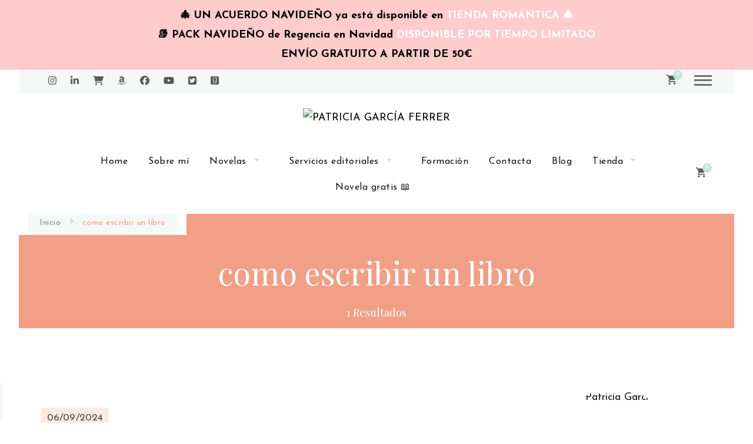

--- FILE ---
content_type: text/html; charset=UTF-8
request_url: https://patriciagarciaferrer.com/tag/como-escribir-un-libro/
body_size: 50806
content:
    <!DOCTYPE html>
    <html lang="es">
    <head itemscope itemtype="https://schema.org/WebSite">
	    <meta charset="UTF-8">
    <meta name="viewport" content="width=device-width, initial-scale=1">
    <link rel="profile" href="https://gmpg.org/xfn/11">
    <meta name='robots' content='noindex, follow' />
	<style>img:is([sizes="auto" i], [sizes^="auto," i]) { contain-intrinsic-size: 3000px 1500px }</style>
	<!-- Start of Judge.me Core -->
<script data-cfasync='false' class='jdgm-settings-script'>window.jdgmSettings={"pagination":5,"disable_web_reviews":false,"badge_no_review_text":"Sin reseñas","badge_n_reviews_text":"{{ n }} reseña/reseñas","badge_star_color":"#f8c4a8","hide_badge_preview_if_no_reviews":true,"badge_hide_text":false,"enforce_center_preview_badge":false,"widget_title":"Reseñas de Clientes","widget_open_form_text":"Escribir una reseña","widget_close_form_text":"Cancelar reseña","widget_refresh_page_text":"Actualizar página","widget_summary_text":"Basado en {{ number_of_reviews }} reseña/reseñas","widget_no_review_text":"Sin reseñas","widget_name_field_text":"Nombre","widget_verified_name_field_text":"Nombre verificado (público)","widget_name_placeholder_text":"Ingrese su nombre (público)","widget_required_field_error_text":"Este campo es obligatorio.","widget_email_field_text":"Correo electrónico","widget_verified_email_field_text":"Correo electrónico verificado (privado, no puede ser editado)","widget_email_placeholder_text":"Ingrese su correo electrónico (privado)","widget_email_field_error_text":"Por favor ingrese un correo electrónico válido","widget_rating_field_text":"Calificación","widget_review_title_field_text":"Título de la Reseña","widget_review_title_placeholder_text":"Dele un título a su reseña","widget_review_body_field_text":"Reseña","widget_review_body_placeholder_text":"Escriba sus comentarios aquí","widget_pictures_field_text":"Imagen/Video (opcional)","widget_submit_review_text":"Enviar Reseña","widget_submit_verified_review_text":"Enviar reseña verificada","widget_submit_success_msg_with_auto_publish":"¡Gracias! Por favor actualice la página en unos momentos para ver su reseña. Puede eliminar o editar su reseña iniciando sesión en \u003ca href='https://judge.me/login' target='_blank' rel='nofollow noopener'\u003eJudge.me\u003c/a\u003e","widget_submit_success_msg_no_auto_publish":"¡Gracias! Su reseña será publicada apenas sea aprobada por el admin de la tienda. Puede eliminar o editar su reseña iniciando sesión en \u003ca href='https://judge.me/login' target='_blank' rel='nofollow noopener'\u003eJudge.me\u003c/a\u003e","widget_show_default_reviews_out_of_total_text":"Mostrando {{ n_reviews_shown }} de {{ n_reviews }} reseñas.","widget_show_all_link_text":"Mostrar todo","widget_show_less_link_text":"Mostrar menos","widget_author_said_text":"{{ reviewer_name }} dijo:","widget_days_text":"Hace {{ n }} día/días","widget_weeks_text":"Hace {{ n }} semana/semanas","widget_months_text":"Hace {{ n }} mes/meses","widget_years_text":"Hace {{ n }} año/años","widget_yesterday_text":"Ayer","widget_today_text":"Hoy","widget_replied_text":"\u003e\u003e {{ shop_name }} respondió:","widget_read_more_text":"Leer más","widget_rating_filter_see_all_text":"Ver todas las reseñas","widget_sorting_most_recent_text":"Más Recientes","widget_sorting_highest_rating_text":"Mejor Rating","widget_sorting_lowest_rating_text":"Peor Rating","widget_sorting_with_pictures_text":"Sólo Fotos","widget_sorting_most_helpful_text":"Más Útiles","widget_open_question_form_text":"Hacer una pregunta","widget_reviews_subtab_text":"Reseñas","widget_questions_subtab_text":"Preguntas","widget_question_label_text":"Pregunta","widget_answer_label_text":"Respuesta","widget_question_placeholder_text":"Escriba su pregunta aquí","widget_submit_question_text":"Enviar pregunta","widget_question_submit_success_text":"¡Gracias por su pregunta! Le notificaremos una vez haya sido contestada.","widget_star_color":"#f8c4a8","verified_badge_text":"Verificada","verified_badge_placement":"left-of-reviewer-name","widget_hide_border":false,"widget_social_share":true,"widget_thumb":false,"widget_review_location_show":false,"widget_location_format":"country_only","all_reviews_include_out_of_store_products":true,"all_reviews_out_of_store_text":"(fuera de tienda)","all_reviews_product_name_prefix_text":"sobre","enable_review_pictures":true,"enable_question_anwser":false,"review_date_format":"dd/mm/yy","widget_product_reviews_subtab_text":"Reseñas de Producto","widget_shop_reviews_subtab_text":"Reseñas de Tienda","widget_sorting_pictures_first_text":"Fotos Primero","floating_tab_button_name":"★ Reseñas de Judge.me","floating_tab_title":"Deje que los clientes hablen por nosotros","floating_tab_url":"","floating_tab_url_enabled":false,"all_reviews_text_badge_text":"Los clientes nos califican {{ shop.metafields.judgeme.all_reviews_rating | round: 1 }}/5 según {{ shop.metafields.judgeme.all_reviews_count }} reseñas.","all_reviews_text_badge_text_branded_style":"{{ shop.metafields.judgeme.all_reviews_rating | round: 1 }} de 5 estrellas según {{ shop.metafields.judgeme.all_reviews_count }} reseñas","all_reviews_text_badge_url":"","featured_carousel_title":"Deje que los clientes hablen por nosotros","featured_carousel_count_text":"de {{ n }} reseñas","featured_carousel_url":"","featured_carousel_arrows_on_the_sides":true,"verified_count_badge_style":"branded","verified_count_badge_url":"","widget_star_use_custom_color":true,"picture_reminder_submit_button":"Subir fotos","widget_sorting_videos_first_text":"Videos Primero","widget_review_pending_text":"Pendiente","social_share_options_order":"Facebook,Twitter,LinkedIn","remove_microdata_snippet":false,"preview_badge_no_question_text":"Sin preguntas","preview_badge_n_question_text":"{{ number_of_questions }} pregunta/preguntas","widget_search_bar_placeholder":"Buscar reseñas","widget_sorting_verified_only_text":"Sólo verificadas","featured_carousel_theme":"compact","featured_carousel_verified_badge_enable":true,"featured_carousel_more_reviews_button_text":"Read more reviews","featured_carousel_view_product_button_text":"Ver el producto","all_reviews_page_load_more_text":"Cargar más reseñas","widget_advanced_speed_features":5,"widget_public_name_text":"mostrado públicamente como","default_reviewer_name_has_non_latin":true,"widget_reviewer_anonymous":"Anónimo","medals_widget_title":"Medallas de revisión de Judge.me","widget_invalid_yt_video_url_error_text":"No es una URL de video de YouTube","widget_max_length_field_error_text":"Introduzca no más de {0} caracteres.","widget_verified_by_shop_text":"Verificado por Shop","widget_load_with_code_splitting":true,"widget_ugc_title":"Hecho por nosotros, compartido por ti","widget_ugc_subtitle":"Etiquétanos para ver tu foto destacada en nuestra página","widget_ugc_primary_button_text":"Compra ahora","widget_ugc_secondary_button_text":"Carga más","widget_ugc_reviews_button_text":"Ver reseñas","widget_primary_color":"#f8c4a8","widget_summary_average_rating_text":"{{ average_rating }} de 5","widget_media_grid_title":"Fotos y videos de clientes","widget_media_grid_see_more_text":"Ver más","widget_round_style":true,"widget_verified_by_judgeme_text":"Verificado por Judge.me","widget_verified_by_judgeme_text_in_store_medals":"Verified by Judge.me","widget_media_field_exceed_quantity_message":"Lo sentimos, solo podemos aceptar {{ max_media }} para una revisión.","widget_media_field_exceed_limit_message":"{{ file_name }} es demasiado grande, seleccione {{ media_type }} menos de {{ size_limit }}MB.","widget_review_submitted_text":"¡Reseña enviada!","widget_question_submitted_text":"¡Pregunta enviada!","widget_close_form_text_question":"Cancelar","widget_write_your_answer_here_text":"Escribe tu respuesta aquí","widget_show_collected_by_judgeme":true,"widget_collected_by_judgeme_text":"recogidos por Judge.me","widget_load_more_text":"Carga más","widget_full_review_text":"Revision completa","widget_read_more_reviews_text":"Leer más reseñas","widget_read_questions_text":"Leer preguntas","widget_questions_and_answers_text":"preguntas y respuestas","widget_verified_by_text":"Verificada por","widget_number_of_reviews_text":"{{ number_of_reviews }} reseñas","widget_back_button_text":"Atrás","widget_next_button_text":"Próximo","widget_custom_forms_filter_button":"Filtros","how_reviews_are_collected":"¿Cómo se recopilan las reseñas?","widget_gdpr_statement":"Cómo utilizamos sus datos: sólo nos pondremos en contacto con usted en relación con la reseña que ha dejado, y sólo si es necesario. al enviar su reseña, usted acepta los \u003ca href='https://judge.me/terms' target='_blank' rel='nofollow noopener'\u003etérminos y condiciones\u003c/a\u003e y \u003ca href='https://judge.me/privacy' target='_blank' rel='nofollow noopener'\u003epolítica de privacidad\u003c/a\u003e y políticas de \u003ca href='https://judge.me/content-policy' target='_blank' rel='nofollow noopener'\u003econtent\u003c/a\u003e de Judge.me.","platform":"woocommerce","branding_url":"https://judge.me/reviews","branding_text":"Powered by Judge.me","locale":"en","reply_name":"PATRICIA GARCÍA FERRER","widget_version":"3.0","footer":true,"autopublish":true,"review_dates":true,"enable_custom_form":false,"can_be_branded":false};</script> <style class='jdgm-settings-style'>﻿.jdgm-xx{left:0}:root{--jdgm-primary-color:#f8c4a8;--jdgm-secondary-color:rgba(248,196,168,0.1);--jdgm-star-color:#f8c4a8;--jdgm-write-review-text-color:white;--jdgm-write-review-bg-color:#f8c4a8;--jdgm-paginate-color:#f8c4a8;--jdgm-border-radius:10;--jdgm-reviewer-name-color:#f8c4a8}.jdgm-histogram__bar-content{background-color:#f8c4a8}.jdgm-rev[data-verified-buyer=true] .jdgm-rev__icon.jdgm-rev__icon:after,.jdgm-rev__buyer-badge.jdgm-rev__buyer-badge{color:white;background-color:#f8c4a8}.jdgm-review-widget--small .jdgm-gallery.jdgm-gallery .jdgm-gallery__thumbnail-link:nth-child(8) .jdgm-gallery__thumbnail-wrapper.jdgm-gallery__thumbnail-wrapper:before{content:"Ver más"}@media only screen and (min-width: 768px){.jdgm-gallery.jdgm-gallery .jdgm-gallery__thumbnail-link:nth-child(8) .jdgm-gallery__thumbnail-wrapper.jdgm-gallery__thumbnail-wrapper:before{content:"Ver más"}}.jdgm-preview-badge .jdgm-star.jdgm-star{color:#f8c4a8}.jdgm-prev-badge[data-average-rating='0.00']{display:none !important}.jdgm-author-all-initials{display:none !important}.jdgm-author-last-initial{display:none !important}.jdgm-rev-widg__title{visibility:hidden}.jdgm-rev-widg__summary-text{visibility:hidden}.jdgm-prev-badge__text{visibility:hidden}.jdgm-rev__replier:before{content:'patriciagarciaferrer.com'}.jdgm-rev__prod-link-prefix:before{content:'sobre'}.jdgm-rev__out-of-store-text:before{content:'(fuera de tienda)'}@media only screen and (min-width: 768px){.jdgm-rev__pics .jdgm-rev_all-rev-page-picture-separator,.jdgm-rev__pics .jdgm-rev__product-picture{display:none}}@media only screen and (max-width: 768px){.jdgm-rev__pics .jdgm-rev_all-rev-page-picture-separator,.jdgm-rev__pics .jdgm-rev__product-picture{display:none}}
</style> <style class='jdgm-settings-style'></style><style class='jdgm-miracle-styles'>
  @-webkit-keyframes jdgm-spin{0%{-webkit-transform:rotate(0deg);-ms-transform:rotate(0deg);transform:rotate(0deg)}100%{-webkit-transform:rotate(359deg);-ms-transform:rotate(359deg);transform:rotate(359deg)}}@keyframes jdgm-spin{0%{-webkit-transform:rotate(0deg);-ms-transform:rotate(0deg);transform:rotate(0deg)}100%{-webkit-transform:rotate(359deg);-ms-transform:rotate(359deg);transform:rotate(359deg)}}@font-face{font-family:'JudgemeStar';src:url("[data-uri]") format("woff");font-weight:normal;font-style:normal}.jdgm-star{font-family:'JudgemeStar';display:inline !important;text-decoration:none !important;padding:0 4px 0 0 !important;margin:0 !important;font-weight:bold;opacity:1;-webkit-font-smoothing:antialiased;-moz-osx-font-smoothing:grayscale}.jdgm-star:hover{opacity:1}.jdgm-star:last-of-type{padding:0 !important}.jdgm-star.jdgm--on:before{content:"\e000"}.jdgm-star.jdgm--off:before{content:"\e001"}.jdgm-star.jdgm--half:before{content:"\e002"}.jdgm-widget *{margin:0;line-height:1.4;-webkit-box-sizing:border-box;-moz-box-sizing:border-box;box-sizing:border-box;-webkit-overflow-scrolling:touch}.jdgm-hidden{display:none !important;visibility:hidden !important}.jdgm-temp-hidden{display:none}.jdgm-spinner{width:40px;height:40px;margin:auto;border-radius:50%;border-top:2px solid #eee;border-right:2px solid #eee;border-bottom:2px solid #eee;border-left:2px solid #ccc;-webkit-animation:jdgm-spin 0.8s infinite linear;animation:jdgm-spin 0.8s infinite linear}.jdgm-prev-badge{display:block !important}

</style>

<script data-cfasync='false' class='jdgm-script'>
!function(e){window.jdgm=window.jdgm||{},jdgm.CDN_HOST="https://cdn.judge.me/",
jdgm.docReady=function(d){(e.attachEvent?"complete"===e.readyState:"loading"!==e.readyState)?
setTimeout(d,0):e.addEventListener("DOMContentLoaded",d)},jdgm.loadCSS=function(d,t,o,a){
!o&&jdgm.loadCSS.requestedUrls.indexOf(d)>=0||(jdgm.loadCSS.requestedUrls.push(d),
(a=e.createElement("link")).rel="stylesheet",a.class="jdgm-stylesheet",a.media="nope!",
a.href=d,a.onload=function(){this.media="all",t&&setTimeout(t)},e.body.appendChild(a))},
jdgm.loadCSS.requestedUrls=[],jdgm.docReady(function(){(window.jdgmLoadCSS||e.querySelectorAll(
".jdgm-widget, .jdgm-all-reviews-page").length>0)&&(jdgmSettings.widget_load_with_code_splitting?
parseFloat(jdgmSettings.widget_version)>=3?jdgm.loadCSS(jdgm.CDN_HOST+"widget_v3/base.css"):
jdgm.loadCSS(jdgm.CDN_HOST+"widget/base.css"):jdgm.loadCSS(jdgm.CDN_HOST+"shopify_v2.css"))})}(document);
</script>
<script async data-cfasync="false" type="text/javascript" src="https://cdn.judge.me/loader.js"></script>
<noscript><link rel="stylesheet" type="text/css" media="all" href="https://cdn.judge.me/shopify_v2.css"></noscript>
<!-- End of Judge.me Core -->

	<!-- This site is optimized with the Yoast SEO plugin v26.3 - https://yoast.com/wordpress/plugins/seo/ -->
	<title>como escribir un libro archivos - PATRICIA GARCÍA FERRER</title>
	<meta property="og:locale" content="es_ES" />
	<meta property="og:type" content="article" />
	<meta property="og:title" content="como escribir un libro archivos - PATRICIA GARCÍA FERRER" />
	<meta property="og:url" content="https://patriciagarciaferrer.com/tag/como-escribir-un-libro/" />
	<meta property="og:site_name" content="PATRICIA GARCÍA FERRER" />
	<meta name="twitter:card" content="summary_large_image" />
	<script type="application/ld+json" class="yoast-schema-graph">{"@context":"https://schema.org","@graph":[{"@type":"CollectionPage","@id":"https://patriciagarciaferrer.com/tag/como-escribir-un-libro/","url":"https://patriciagarciaferrer.com/tag/como-escribir-un-libro/","name":"como escribir un libro archivos - PATRICIA GARCÍA FERRER","isPartOf":{"@id":"https://patriciagarciaferrer.com/#website"},"primaryImageOfPage":{"@id":"https://patriciagarciaferrer.com/tag/como-escribir-un-libro/#primaryimage"},"image":{"@id":"https://patriciagarciaferrer.com/tag/como-escribir-un-libro/#primaryimage"},"thumbnailUrl":"https://patriciagarciaferrer.com/wp-content/uploads/2023/05/deadline-para-proyectos-literarios.png","breadcrumb":{"@id":"https://patriciagarciaferrer.com/tag/como-escribir-un-libro/#breadcrumb"},"inLanguage":"es"},{"@type":"ImageObject","inLanguage":"es","@id":"https://patriciagarciaferrer.com/tag/como-escribir-un-libro/#primaryimage","url":"https://patriciagarciaferrer.com/wp-content/uploads/2023/05/deadline-para-proyectos-literarios.png","contentUrl":"https://patriciagarciaferrer.com/wp-content/uploads/2023/05/deadline-para-proyectos-literarios.png","width":940,"height":788},{"@type":"BreadcrumbList","@id":"https://patriciagarciaferrer.com/tag/como-escribir-un-libro/#breadcrumb","itemListElement":[{"@type":"ListItem","position":1,"name":"Portada","item":"https://patriciagarciaferrer.com/"},{"@type":"ListItem","position":2,"name":"como escribir un libro"}]},{"@type":"WebSite","@id":"https://patriciagarciaferrer.com/#website","url":"https://patriciagarciaferrer.com/","name":"PATRICIA GARCÍA FERRER","description":"NOVELA ROMÁNTICA","publisher":{"@id":"https://patriciagarciaferrer.com/#/schema/person/5aa590194af59a35f6f6dc52a8ed0158"},"potentialAction":[{"@type":"SearchAction","target":{"@type":"EntryPoint","urlTemplate":"https://patriciagarciaferrer.com/?s={search_term_string}"},"query-input":{"@type":"PropertyValueSpecification","valueRequired":true,"valueName":"search_term_string"}}],"inLanguage":"es"},{"@type":["Person","Organization"],"@id":"https://patriciagarciaferrer.com/#/schema/person/5aa590194af59a35f6f6dc52a8ed0158","name":"Patricia García","image":{"@type":"ImageObject","inLanguage":"es","@id":"https://patriciagarciaferrer.com/#/schema/person/image/","url":"https://patriciagarciaferrer.com/wp-content/uploads/2025/01/cropped-Patricia-Garcia-Ferrer-1.png","contentUrl":"https://patriciagarciaferrer.com/wp-content/uploads/2025/01/cropped-Patricia-Garcia-Ferrer-1.png","width":1000,"height":250,"caption":"Patricia García"},"logo":{"@id":"https://patriciagarciaferrer.com/#/schema/person/image/"}}]}</script>
	<!-- / Yoast SEO plugin. -->


<link rel='dns-prefetch' href='//fonts.googleapis.com' />
<link rel='dns-prefetch' href='//www.googletagmanager.com' />
<link rel="alternate" type="application/rss+xml" title="PATRICIA GARCÍA FERRER &raquo; Feed" href="https://patriciagarciaferrer.com/feed/" />
<link rel="alternate" type="application/rss+xml" title="PATRICIA GARCÍA FERRER &raquo; Feed de los comentarios" href="https://patriciagarciaferrer.com/comments/feed/" />
<link rel="alternate" type="application/rss+xml" title="PATRICIA GARCÍA FERRER &raquo; Etiqueta como escribir un libro del feed" href="https://patriciagarciaferrer.com/tag/como-escribir-un-libro/feed/" />
		<!-- This site uses the Google Analytics by MonsterInsights plugin v9.9.0 - Using Analytics tracking - https://www.monsterinsights.com/ -->
							<script src="//www.googletagmanager.com/gtag/js?id=G-F9893Z4F8J"  data-cfasync="false" data-wpfc-render="false" type="text/javascript" async></script>
			<script data-cfasync="false" data-wpfc-render="false" type="text/javascript">
				var mi_version = '9.9.0';
				var mi_track_user = true;
				var mi_no_track_reason = '';
								var MonsterInsightsDefaultLocations = {"page_location":"https:\/\/patriciagarciaferrer.com\/tag\/como-escribir-un-libro\/"};
								if ( typeof MonsterInsightsPrivacyGuardFilter === 'function' ) {
					var MonsterInsightsLocations = (typeof MonsterInsightsExcludeQuery === 'object') ? MonsterInsightsPrivacyGuardFilter( MonsterInsightsExcludeQuery ) : MonsterInsightsPrivacyGuardFilter( MonsterInsightsDefaultLocations );
				} else {
					var MonsterInsightsLocations = (typeof MonsterInsightsExcludeQuery === 'object') ? MonsterInsightsExcludeQuery : MonsterInsightsDefaultLocations;
				}

								var disableStrs = [
										'ga-disable-G-F9893Z4F8J',
									];

				/* Function to detect opted out users */
				function __gtagTrackerIsOptedOut() {
					for (var index = 0; index < disableStrs.length; index++) {
						if (document.cookie.indexOf(disableStrs[index] + '=true') > -1) {
							return true;
						}
					}

					return false;
				}

				/* Disable tracking if the opt-out cookie exists. */
				if (__gtagTrackerIsOptedOut()) {
					for (var index = 0; index < disableStrs.length; index++) {
						window[disableStrs[index]] = true;
					}
				}

				/* Opt-out function */
				function __gtagTrackerOptout() {
					for (var index = 0; index < disableStrs.length; index++) {
						document.cookie = disableStrs[index] + '=true; expires=Thu, 31 Dec 2099 23:59:59 UTC; path=/';
						window[disableStrs[index]] = true;
					}
				}

				if ('undefined' === typeof gaOptout) {
					function gaOptout() {
						__gtagTrackerOptout();
					}
				}
								window.dataLayer = window.dataLayer || [];

				window.MonsterInsightsDualTracker = {
					helpers: {},
					trackers: {},
				};
				if (mi_track_user) {
					function __gtagDataLayer() {
						dataLayer.push(arguments);
					}

					function __gtagTracker(type, name, parameters) {
						if (!parameters) {
							parameters = {};
						}

						if (parameters.send_to) {
							__gtagDataLayer.apply(null, arguments);
							return;
						}

						if (type === 'event') {
														parameters.send_to = monsterinsights_frontend.v4_id;
							var hookName = name;
							if (typeof parameters['event_category'] !== 'undefined') {
								hookName = parameters['event_category'] + ':' + name;
							}

							if (typeof MonsterInsightsDualTracker.trackers[hookName] !== 'undefined') {
								MonsterInsightsDualTracker.trackers[hookName](parameters);
							} else {
								__gtagDataLayer('event', name, parameters);
							}
							
						} else {
							__gtagDataLayer.apply(null, arguments);
						}
					}

					__gtagTracker('js', new Date());
					__gtagTracker('set', {
						'developer_id.dZGIzZG': true,
											});
					if ( MonsterInsightsLocations.page_location ) {
						__gtagTracker('set', MonsterInsightsLocations);
					}
										__gtagTracker('config', 'G-F9893Z4F8J', {"forceSSL":"true","link_attribution":"true"} );
										window.gtag = __gtagTracker;										(function () {
						/* https://developers.google.com/analytics/devguides/collection/analyticsjs/ */
						/* ga and __gaTracker compatibility shim. */
						var noopfn = function () {
							return null;
						};
						var newtracker = function () {
							return new Tracker();
						};
						var Tracker = function () {
							return null;
						};
						var p = Tracker.prototype;
						p.get = noopfn;
						p.set = noopfn;
						p.send = function () {
							var args = Array.prototype.slice.call(arguments);
							args.unshift('send');
							__gaTracker.apply(null, args);
						};
						var __gaTracker = function () {
							var len = arguments.length;
							if (len === 0) {
								return;
							}
							var f = arguments[len - 1];
							if (typeof f !== 'object' || f === null || typeof f.hitCallback !== 'function') {
								if ('send' === arguments[0]) {
									var hitConverted, hitObject = false, action;
									if ('event' === arguments[1]) {
										if ('undefined' !== typeof arguments[3]) {
											hitObject = {
												'eventAction': arguments[3],
												'eventCategory': arguments[2],
												'eventLabel': arguments[4],
												'value': arguments[5] ? arguments[5] : 1,
											}
										}
									}
									if ('pageview' === arguments[1]) {
										if ('undefined' !== typeof arguments[2]) {
											hitObject = {
												'eventAction': 'page_view',
												'page_path': arguments[2],
											}
										}
									}
									if (typeof arguments[2] === 'object') {
										hitObject = arguments[2];
									}
									if (typeof arguments[5] === 'object') {
										Object.assign(hitObject, arguments[5]);
									}
									if ('undefined' !== typeof arguments[1].hitType) {
										hitObject = arguments[1];
										if ('pageview' === hitObject.hitType) {
											hitObject.eventAction = 'page_view';
										}
									}
									if (hitObject) {
										action = 'timing' === arguments[1].hitType ? 'timing_complete' : hitObject.eventAction;
										hitConverted = mapArgs(hitObject);
										__gtagTracker('event', action, hitConverted);
									}
								}
								return;
							}

							function mapArgs(args) {
								var arg, hit = {};
								var gaMap = {
									'eventCategory': 'event_category',
									'eventAction': 'event_action',
									'eventLabel': 'event_label',
									'eventValue': 'event_value',
									'nonInteraction': 'non_interaction',
									'timingCategory': 'event_category',
									'timingVar': 'name',
									'timingValue': 'value',
									'timingLabel': 'event_label',
									'page': 'page_path',
									'location': 'page_location',
									'title': 'page_title',
									'referrer' : 'page_referrer',
								};
								for (arg in args) {
																		if (!(!args.hasOwnProperty(arg) || !gaMap.hasOwnProperty(arg))) {
										hit[gaMap[arg]] = args[arg];
									} else {
										hit[arg] = args[arg];
									}
								}
								return hit;
							}

							try {
								f.hitCallback();
							} catch (ex) {
							}
						};
						__gaTracker.create = newtracker;
						__gaTracker.getByName = newtracker;
						__gaTracker.getAll = function () {
							return [];
						};
						__gaTracker.remove = noopfn;
						__gaTracker.loaded = true;
						window['__gaTracker'] = __gaTracker;
					})();
									} else {
										console.log("");
					(function () {
						function __gtagTracker() {
							return null;
						}

						window['__gtagTracker'] = __gtagTracker;
						window['gtag'] = __gtagTracker;
					})();
									}
			</script>
			
							<!-- / Google Analytics by MonsterInsights -->
		<script type="text/javascript">
/* <![CDATA[ */
window._wpemojiSettings = {"baseUrl":"https:\/\/s.w.org\/images\/core\/emoji\/16.0.1\/72x72\/","ext":".png","svgUrl":"https:\/\/s.w.org\/images\/core\/emoji\/16.0.1\/svg\/","svgExt":".svg","source":{"concatemoji":"https:\/\/patriciagarciaferrer.com\/wp-includes\/js\/wp-emoji-release.min.js?ver=6.8.3"}};
/*! This file is auto-generated */
!function(s,n){var o,i,e;function c(e){try{var t={supportTests:e,timestamp:(new Date).valueOf()};sessionStorage.setItem(o,JSON.stringify(t))}catch(e){}}function p(e,t,n){e.clearRect(0,0,e.canvas.width,e.canvas.height),e.fillText(t,0,0);var t=new Uint32Array(e.getImageData(0,0,e.canvas.width,e.canvas.height).data),a=(e.clearRect(0,0,e.canvas.width,e.canvas.height),e.fillText(n,0,0),new Uint32Array(e.getImageData(0,0,e.canvas.width,e.canvas.height).data));return t.every(function(e,t){return e===a[t]})}function u(e,t){e.clearRect(0,0,e.canvas.width,e.canvas.height),e.fillText(t,0,0);for(var n=e.getImageData(16,16,1,1),a=0;a<n.data.length;a++)if(0!==n.data[a])return!1;return!0}function f(e,t,n,a){switch(t){case"flag":return n(e,"\ud83c\udff3\ufe0f\u200d\u26a7\ufe0f","\ud83c\udff3\ufe0f\u200b\u26a7\ufe0f")?!1:!n(e,"\ud83c\udde8\ud83c\uddf6","\ud83c\udde8\u200b\ud83c\uddf6")&&!n(e,"\ud83c\udff4\udb40\udc67\udb40\udc62\udb40\udc65\udb40\udc6e\udb40\udc67\udb40\udc7f","\ud83c\udff4\u200b\udb40\udc67\u200b\udb40\udc62\u200b\udb40\udc65\u200b\udb40\udc6e\u200b\udb40\udc67\u200b\udb40\udc7f");case"emoji":return!a(e,"\ud83e\udedf")}return!1}function g(e,t,n,a){var r="undefined"!=typeof WorkerGlobalScope&&self instanceof WorkerGlobalScope?new OffscreenCanvas(300,150):s.createElement("canvas"),o=r.getContext("2d",{willReadFrequently:!0}),i=(o.textBaseline="top",o.font="600 32px Arial",{});return e.forEach(function(e){i[e]=t(o,e,n,a)}),i}function t(e){var t=s.createElement("script");t.src=e,t.defer=!0,s.head.appendChild(t)}"undefined"!=typeof Promise&&(o="wpEmojiSettingsSupports",i=["flag","emoji"],n.supports={everything:!0,everythingExceptFlag:!0},e=new Promise(function(e){s.addEventListener("DOMContentLoaded",e,{once:!0})}),new Promise(function(t){var n=function(){try{var e=JSON.parse(sessionStorage.getItem(o));if("object"==typeof e&&"number"==typeof e.timestamp&&(new Date).valueOf()<e.timestamp+604800&&"object"==typeof e.supportTests)return e.supportTests}catch(e){}return null}();if(!n){if("undefined"!=typeof Worker&&"undefined"!=typeof OffscreenCanvas&&"undefined"!=typeof URL&&URL.createObjectURL&&"undefined"!=typeof Blob)try{var e="postMessage("+g.toString()+"("+[JSON.stringify(i),f.toString(),p.toString(),u.toString()].join(",")+"));",a=new Blob([e],{type:"text/javascript"}),r=new Worker(URL.createObjectURL(a),{name:"wpTestEmojiSupports"});return void(r.onmessage=function(e){c(n=e.data),r.terminate(),t(n)})}catch(e){}c(n=g(i,f,p,u))}t(n)}).then(function(e){for(var t in e)n.supports[t]=e[t],n.supports.everything=n.supports.everything&&n.supports[t],"flag"!==t&&(n.supports.everythingExceptFlag=n.supports.everythingExceptFlag&&n.supports[t]);n.supports.everythingExceptFlag=n.supports.everythingExceptFlag&&!n.supports.flag,n.DOMReady=!1,n.readyCallback=function(){n.DOMReady=!0}}).then(function(){return e}).then(function(){var e;n.supports.everything||(n.readyCallback(),(e=n.source||{}).concatemoji?t(e.concatemoji):e.wpemoji&&e.twemoji&&(t(e.twemoji),t(e.wpemoji)))}))}((window,document),window._wpemojiSettings);
/* ]]> */
</script>
<link rel='stylesheet' id='argpd-informbox-css' href='https://patriciagarciaferrer.com/wp-content/plugins/adapta-rgpd/assets/css/inform-box-simple.css?ver=1.3.9' type='text/css' media='all' />
<link rel='stylesheet' id='argpd-cookies-eu-banner-css' href='https://patriciagarciaferrer.com/wp-content/plugins/adapta-rgpd/assets/css/cookies-banner-classic.css?ver=1.3.9' type='text/css' media='all' />
<link rel='stylesheet' id='woobt-blocks-css' href='https://patriciagarciaferrer.com/wp-content/plugins/woo-bought-together/assets/css/blocks.css?ver=7.7.2' type='text/css' media='all' />
<link rel='stylesheet' id='woosb-blocks-css' href='https://patriciagarciaferrer.com/wp-content/plugins/woo-product-bundle/assets/css/blocks.css?ver=8.3.8' type='text/css' media='all' />
<link rel='stylesheet' id='dashicons-css' href='https://patriciagarciaferrer.com/wp-includes/css/dashicons.min.css?ver=6.8.3' type='text/css' media='all' />
<style id='dashicons-inline-css' type='text/css'>
[data-font="Dashicons"]:before {font-family: 'Dashicons' !important;content: attr(data-icon) !important;speak: none !important;font-weight: normal !important;font-variant: normal !important;text-transform: none !important;line-height: 1 !important;font-style: normal !important;-webkit-font-smoothing: antialiased !important;-moz-osx-font-smoothing: grayscale !important;}
</style>
<style id='wp-emoji-styles-inline-css' type='text/css'>

	img.wp-smiley, img.emoji {
		display: inline !important;
		border: none !important;
		box-shadow: none !important;
		height: 1em !important;
		width: 1em !important;
		margin: 0 0.07em !important;
		vertical-align: -0.1em !important;
		background: none !important;
		padding: 0 !important;
	}
</style>
<link rel='stylesheet' id='wp-block-library-css' href='https://patriciagarciaferrer.com/wp-includes/css/dist/block-library/style.min.css?ver=6.8.3' type='text/css' media='all' />
<style id='wp-block-library-theme-inline-css' type='text/css'>
.wp-block-audio :where(figcaption){color:#555;font-size:13px;text-align:center}.is-dark-theme .wp-block-audio :where(figcaption){color:#ffffffa6}.wp-block-audio{margin:0 0 1em}.wp-block-code{border:1px solid #ccc;border-radius:4px;font-family:Menlo,Consolas,monaco,monospace;padding:.8em 1em}.wp-block-embed :where(figcaption){color:#555;font-size:13px;text-align:center}.is-dark-theme .wp-block-embed :where(figcaption){color:#ffffffa6}.wp-block-embed{margin:0 0 1em}.blocks-gallery-caption{color:#555;font-size:13px;text-align:center}.is-dark-theme .blocks-gallery-caption{color:#ffffffa6}:root :where(.wp-block-image figcaption){color:#555;font-size:13px;text-align:center}.is-dark-theme :root :where(.wp-block-image figcaption){color:#ffffffa6}.wp-block-image{margin:0 0 1em}.wp-block-pullquote{border-bottom:4px solid;border-top:4px solid;color:currentColor;margin-bottom:1.75em}.wp-block-pullquote cite,.wp-block-pullquote footer,.wp-block-pullquote__citation{color:currentColor;font-size:.8125em;font-style:normal;text-transform:uppercase}.wp-block-quote{border-left:.25em solid;margin:0 0 1.75em;padding-left:1em}.wp-block-quote cite,.wp-block-quote footer{color:currentColor;font-size:.8125em;font-style:normal;position:relative}.wp-block-quote:where(.has-text-align-right){border-left:none;border-right:.25em solid;padding-left:0;padding-right:1em}.wp-block-quote:where(.has-text-align-center){border:none;padding-left:0}.wp-block-quote.is-large,.wp-block-quote.is-style-large,.wp-block-quote:where(.is-style-plain){border:none}.wp-block-search .wp-block-search__label{font-weight:700}.wp-block-search__button{border:1px solid #ccc;padding:.375em .625em}:where(.wp-block-group.has-background){padding:1.25em 2.375em}.wp-block-separator.has-css-opacity{opacity:.4}.wp-block-separator{border:none;border-bottom:2px solid;margin-left:auto;margin-right:auto}.wp-block-separator.has-alpha-channel-opacity{opacity:1}.wp-block-separator:not(.is-style-wide):not(.is-style-dots){width:100px}.wp-block-separator.has-background:not(.is-style-dots){border-bottom:none;height:1px}.wp-block-separator.has-background:not(.is-style-wide):not(.is-style-dots){height:2px}.wp-block-table{margin:0 0 1em}.wp-block-table td,.wp-block-table th{word-break:normal}.wp-block-table :where(figcaption){color:#555;font-size:13px;text-align:center}.is-dark-theme .wp-block-table :where(figcaption){color:#ffffffa6}.wp-block-video :where(figcaption){color:#555;font-size:13px;text-align:center}.is-dark-theme .wp-block-video :where(figcaption){color:#ffffffa6}.wp-block-video{margin:0 0 1em}:root :where(.wp-block-template-part.has-background){margin-bottom:0;margin-top:0;padding:1.25em 2.375em}
</style>
<style id='classic-theme-styles-inline-css' type='text/css'>
/*! This file is auto-generated */
.wp-block-button__link{color:#fff;background-color:#32373c;border-radius:9999px;box-shadow:none;text-decoration:none;padding:calc(.667em + 2px) calc(1.333em + 2px);font-size:1.125em}.wp-block-file__button{background:#32373c;color:#fff;text-decoration:none}
</style>
<style id='fpf-template-selector-style-inline-css' type='text/css'>
.wp-block-fpf-template-selector{max-width:100%!important;width:100%}.wp-block-fpf-template-selector .form-row .input-text,.wp-block-fpf-template-selector .form-row select{background-color:#fff;border:1px solid rgba(32,7,7,.8);border-radius:4px;box-sizing:border-box;color:#000;display:block;font-family:inherit;font-size:.875rem;font-weight:400;height:auto;letter-spacing:normal;line-height:normal;margin:0;padding:.9rem 1.1rem;width:100%}.wp-block-fpf-template-selector .form-row label{display:block;line-height:2;margin-bottom:.7em}.wp-block-fpf-template-selector .form-row select{-webkit-appearance:none;-moz-appearance:none;appearance:none;background-image:url([data-uri]);background-position:calc(100% - 1.1rem) 50%;background-repeat:no-repeat;background-size:16px;cursor:pointer;padding-right:3em}

</style>
<link rel='stylesheet' id='wp-components-css' href='https://patriciagarciaferrer.com/wp-includes/css/dist/components/style.min.css?ver=6.8.3' type='text/css' media='all' />
<link rel='stylesheet' id='wp-preferences-css' href='https://patriciagarciaferrer.com/wp-includes/css/dist/preferences/style.min.css?ver=6.8.3' type='text/css' media='all' />
<link rel='stylesheet' id='wp-block-editor-css' href='https://patriciagarciaferrer.com/wp-includes/css/dist/block-editor/style.min.css?ver=6.8.3' type='text/css' media='all' />
<link rel='stylesheet' id='popup-maker-block-library-style-css' href='https://patriciagarciaferrer.com/wp-content/plugins/popup-maker/dist/packages/block-library-style.css?ver=dbea705cfafe089d65f1' type='text/css' media='all' />
<link rel='stylesheet' id='sensei-theme-blocks-css' href='https://patriciagarciaferrer.com/wp-content/plugins/sensei-lms/assets/dist/css/sensei-theme-blocks.css?ver=73ecbb6dc2a4bb3f34c0' type='text/css' media='all' />
<link rel='stylesheet' id='sensei-sidebar-mobile-menu-css' href='https://patriciagarciaferrer.com/wp-content/plugins/sensei-lms/assets/dist/css/sensei-course-theme/sidebar-mobile-menu.css?ver=53d54bd44d285a126cca' type='text/css' media='all' />
<style id='global-styles-inline-css' type='text/css'>
:root{--wp--preset--aspect-ratio--square: 1;--wp--preset--aspect-ratio--4-3: 4/3;--wp--preset--aspect-ratio--3-4: 3/4;--wp--preset--aspect-ratio--3-2: 3/2;--wp--preset--aspect-ratio--2-3: 2/3;--wp--preset--aspect-ratio--16-9: 16/9;--wp--preset--aspect-ratio--9-16: 9/16;--wp--preset--color--black: #000000;--wp--preset--color--cyan-bluish-gray: #abb8c3;--wp--preset--color--white: #ffffff;--wp--preset--color--pale-pink: #f78da7;--wp--preset--color--vivid-red: #cf2e2e;--wp--preset--color--luminous-vivid-orange: #ff6900;--wp--preset--color--luminous-vivid-amber: #fcb900;--wp--preset--color--light-green-cyan: #7bdcb5;--wp--preset--color--vivid-green-cyan: #00d084;--wp--preset--color--pale-cyan-blue: #8ed1fc;--wp--preset--color--vivid-cyan-blue: #0693e3;--wp--preset--color--vivid-purple: #9b51e0;--wp--preset--gradient--vivid-cyan-blue-to-vivid-purple: linear-gradient(135deg,rgba(6,147,227,1) 0%,rgb(155,81,224) 100%);--wp--preset--gradient--light-green-cyan-to-vivid-green-cyan: linear-gradient(135deg,rgb(122,220,180) 0%,rgb(0,208,130) 100%);--wp--preset--gradient--luminous-vivid-amber-to-luminous-vivid-orange: linear-gradient(135deg,rgba(252,185,0,1) 0%,rgba(255,105,0,1) 100%);--wp--preset--gradient--luminous-vivid-orange-to-vivid-red: linear-gradient(135deg,rgba(255,105,0,1) 0%,rgb(207,46,46) 100%);--wp--preset--gradient--very-light-gray-to-cyan-bluish-gray: linear-gradient(135deg,rgb(238,238,238) 0%,rgb(169,184,195) 100%);--wp--preset--gradient--cool-to-warm-spectrum: linear-gradient(135deg,rgb(74,234,220) 0%,rgb(151,120,209) 20%,rgb(207,42,186) 40%,rgb(238,44,130) 60%,rgb(251,105,98) 80%,rgb(254,248,76) 100%);--wp--preset--gradient--blush-light-purple: linear-gradient(135deg,rgb(255,206,236) 0%,rgb(152,150,240) 100%);--wp--preset--gradient--blush-bordeaux: linear-gradient(135deg,rgb(254,205,165) 0%,rgb(254,45,45) 50%,rgb(107,0,62) 100%);--wp--preset--gradient--luminous-dusk: linear-gradient(135deg,rgb(255,203,112) 0%,rgb(199,81,192) 50%,rgb(65,88,208) 100%);--wp--preset--gradient--pale-ocean: linear-gradient(135deg,rgb(255,245,203) 0%,rgb(182,227,212) 50%,rgb(51,167,181) 100%);--wp--preset--gradient--electric-grass: linear-gradient(135deg,rgb(202,248,128) 0%,rgb(113,206,126) 100%);--wp--preset--gradient--midnight: linear-gradient(135deg,rgb(2,3,129) 0%,rgb(40,116,252) 100%);--wp--preset--font-size--small: 13px;--wp--preset--font-size--medium: 20px;--wp--preset--font-size--large: 36px;--wp--preset--font-size--x-large: 42px;--wp--preset--spacing--20: 0.44rem;--wp--preset--spacing--30: 0.67rem;--wp--preset--spacing--40: 1rem;--wp--preset--spacing--50: 1.5rem;--wp--preset--spacing--60: 2.25rem;--wp--preset--spacing--70: 3.38rem;--wp--preset--spacing--80: 5.06rem;--wp--preset--shadow--natural: 6px 6px 9px rgba(0, 0, 0, 0.2);--wp--preset--shadow--deep: 12px 12px 50px rgba(0, 0, 0, 0.4);--wp--preset--shadow--sharp: 6px 6px 0px rgba(0, 0, 0, 0.2);--wp--preset--shadow--outlined: 6px 6px 0px -3px rgba(255, 255, 255, 1), 6px 6px rgba(0, 0, 0, 1);--wp--preset--shadow--crisp: 6px 6px 0px rgba(0, 0, 0, 1);}:where(.is-layout-flex){gap: 0.5em;}:where(.is-layout-grid){gap: 0.5em;}body .is-layout-flex{display: flex;}.is-layout-flex{flex-wrap: wrap;align-items: center;}.is-layout-flex > :is(*, div){margin: 0;}body .is-layout-grid{display: grid;}.is-layout-grid > :is(*, div){margin: 0;}:where(.wp-block-columns.is-layout-flex){gap: 2em;}:where(.wp-block-columns.is-layout-grid){gap: 2em;}:where(.wp-block-post-template.is-layout-flex){gap: 1.25em;}:where(.wp-block-post-template.is-layout-grid){gap: 1.25em;}.has-black-color{color: var(--wp--preset--color--black) !important;}.has-cyan-bluish-gray-color{color: var(--wp--preset--color--cyan-bluish-gray) !important;}.has-white-color{color: var(--wp--preset--color--white) !important;}.has-pale-pink-color{color: var(--wp--preset--color--pale-pink) !important;}.has-vivid-red-color{color: var(--wp--preset--color--vivid-red) !important;}.has-luminous-vivid-orange-color{color: var(--wp--preset--color--luminous-vivid-orange) !important;}.has-luminous-vivid-amber-color{color: var(--wp--preset--color--luminous-vivid-amber) !important;}.has-light-green-cyan-color{color: var(--wp--preset--color--light-green-cyan) !important;}.has-vivid-green-cyan-color{color: var(--wp--preset--color--vivid-green-cyan) !important;}.has-pale-cyan-blue-color{color: var(--wp--preset--color--pale-cyan-blue) !important;}.has-vivid-cyan-blue-color{color: var(--wp--preset--color--vivid-cyan-blue) !important;}.has-vivid-purple-color{color: var(--wp--preset--color--vivid-purple) !important;}.has-black-background-color{background-color: var(--wp--preset--color--black) !important;}.has-cyan-bluish-gray-background-color{background-color: var(--wp--preset--color--cyan-bluish-gray) !important;}.has-white-background-color{background-color: var(--wp--preset--color--white) !important;}.has-pale-pink-background-color{background-color: var(--wp--preset--color--pale-pink) !important;}.has-vivid-red-background-color{background-color: var(--wp--preset--color--vivid-red) !important;}.has-luminous-vivid-orange-background-color{background-color: var(--wp--preset--color--luminous-vivid-orange) !important;}.has-luminous-vivid-amber-background-color{background-color: var(--wp--preset--color--luminous-vivid-amber) !important;}.has-light-green-cyan-background-color{background-color: var(--wp--preset--color--light-green-cyan) !important;}.has-vivid-green-cyan-background-color{background-color: var(--wp--preset--color--vivid-green-cyan) !important;}.has-pale-cyan-blue-background-color{background-color: var(--wp--preset--color--pale-cyan-blue) !important;}.has-vivid-cyan-blue-background-color{background-color: var(--wp--preset--color--vivid-cyan-blue) !important;}.has-vivid-purple-background-color{background-color: var(--wp--preset--color--vivid-purple) !important;}.has-black-border-color{border-color: var(--wp--preset--color--black) !important;}.has-cyan-bluish-gray-border-color{border-color: var(--wp--preset--color--cyan-bluish-gray) !important;}.has-white-border-color{border-color: var(--wp--preset--color--white) !important;}.has-pale-pink-border-color{border-color: var(--wp--preset--color--pale-pink) !important;}.has-vivid-red-border-color{border-color: var(--wp--preset--color--vivid-red) !important;}.has-luminous-vivid-orange-border-color{border-color: var(--wp--preset--color--luminous-vivid-orange) !important;}.has-luminous-vivid-amber-border-color{border-color: var(--wp--preset--color--luminous-vivid-amber) !important;}.has-light-green-cyan-border-color{border-color: var(--wp--preset--color--light-green-cyan) !important;}.has-vivid-green-cyan-border-color{border-color: var(--wp--preset--color--vivid-green-cyan) !important;}.has-pale-cyan-blue-border-color{border-color: var(--wp--preset--color--pale-cyan-blue) !important;}.has-vivid-cyan-blue-border-color{border-color: var(--wp--preset--color--vivid-cyan-blue) !important;}.has-vivid-purple-border-color{border-color: var(--wp--preset--color--vivid-purple) !important;}.has-vivid-cyan-blue-to-vivid-purple-gradient-background{background: var(--wp--preset--gradient--vivid-cyan-blue-to-vivid-purple) !important;}.has-light-green-cyan-to-vivid-green-cyan-gradient-background{background: var(--wp--preset--gradient--light-green-cyan-to-vivid-green-cyan) !important;}.has-luminous-vivid-amber-to-luminous-vivid-orange-gradient-background{background: var(--wp--preset--gradient--luminous-vivid-amber-to-luminous-vivid-orange) !important;}.has-luminous-vivid-orange-to-vivid-red-gradient-background{background: var(--wp--preset--gradient--luminous-vivid-orange-to-vivid-red) !important;}.has-very-light-gray-to-cyan-bluish-gray-gradient-background{background: var(--wp--preset--gradient--very-light-gray-to-cyan-bluish-gray) !important;}.has-cool-to-warm-spectrum-gradient-background{background: var(--wp--preset--gradient--cool-to-warm-spectrum) !important;}.has-blush-light-purple-gradient-background{background: var(--wp--preset--gradient--blush-light-purple) !important;}.has-blush-bordeaux-gradient-background{background: var(--wp--preset--gradient--blush-bordeaux) !important;}.has-luminous-dusk-gradient-background{background: var(--wp--preset--gradient--luminous-dusk) !important;}.has-pale-ocean-gradient-background{background: var(--wp--preset--gradient--pale-ocean) !important;}.has-electric-grass-gradient-background{background: var(--wp--preset--gradient--electric-grass) !important;}.has-midnight-gradient-background{background: var(--wp--preset--gradient--midnight) !important;}.has-small-font-size{font-size: var(--wp--preset--font-size--small) !important;}.has-medium-font-size{font-size: var(--wp--preset--font-size--medium) !important;}.has-large-font-size{font-size: var(--wp--preset--font-size--large) !important;}.has-x-large-font-size{font-size: var(--wp--preset--font-size--x-large) !important;}
:where(.wp-block-post-template.is-layout-flex){gap: 1.25em;}:where(.wp-block-post-template.is-layout-grid){gap: 1.25em;}
:where(.wp-block-columns.is-layout-flex){gap: 2em;}:where(.wp-block-columns.is-layout-grid){gap: 2em;}
:root :where(.wp-block-pullquote){font-size: 1.5em;line-height: 1.6;}
</style>
<link rel='stylesheet' id='blossomthemes-email-newsletter-css' href='https://patriciagarciaferrer.com/wp-content/plugins/blossomthemes-email-newsletter/public/css/blossomthemes-email-newsletter-public.min.css?ver=2.2.10' type='text/css' media='all' />
<link rel='stylesheet' id='blossomthemes-toolkit-css' href='https://patriciagarciaferrer.com/wp-content/plugins/blossomthemes-toolkit/public/css/blossomthemes-toolkit-public.min.css?ver=2.2.7' type='text/css' media='all' />
<link rel='stylesheet' id='contact-form-7-css' href='https://patriciagarciaferrer.com/wp-content/plugins/contact-form-7/includes/css/styles.css?ver=6.1.3' type='text/css' media='all' />
<link rel='stylesheet' id='mailerlite_forms.css-css' href='https://patriciagarciaferrer.com/wp-content/plugins/official-mailerlite-sign-up-forms/assets/css/mailerlite_forms.css?ver=1.7.14' type='text/css' media='all' />
<link rel='stylesheet' id='module-frontend-css' href='https://patriciagarciaferrer.com/wp-content/plugins/sensei-lms/assets/dist/css/modules-frontend.css?ver=6f282392f857e1cd0631' type='text/css' media='all' />
<link rel='stylesheet' id='pages-frontend-css' href='https://patriciagarciaferrer.com/wp-content/plugins/sensei-lms/assets/dist/css/pages-frontend.css?ver=273eee0a3eb3fc744030' type='text/css' media='all' />
<link rel='stylesheet' id='sensei-frontend-css' href='https://patriciagarciaferrer.com/wp-content/plugins/sensei-lms/assets/dist/css/frontend.css?ver=14b2aa8c4e9335000ae0' type='text/css' media='screen' />
<link rel='stylesheet' id='simple-banner-style-css' href='https://patriciagarciaferrer.com/wp-content/plugins/simple-banner/simple-banner.css?ver=3.1.2' type='text/css' media='all' />
<link rel='stylesheet' id='woocommerce-layout-css' href='https://patriciagarciaferrer.com/wp-content/plugins/woocommerce/assets/css/woocommerce-layout.css?ver=10.1.2' type='text/css' media='all' />
<link rel='stylesheet' id='woocommerce-smallscreen-css' href='https://patriciagarciaferrer.com/wp-content/plugins/woocommerce/assets/css/woocommerce-smallscreen.css?ver=10.1.2' type='text/css' media='only screen and (max-width: 768px)' />
<link rel='stylesheet' id='woocommerce-general-css' href='https://patriciagarciaferrer.com/wp-content/plugins/woocommerce/assets/css/woocommerce.css?ver=10.1.2' type='text/css' media='all' />
<style id='woocommerce-inline-inline-css' type='text/css'>
.woocommerce form .form-row .required { visibility: visible; }
</style>
<link rel='stylesheet' id='gateway-css' href='https://patriciagarciaferrer.com/wp-content/plugins/woocommerce-paypal-payments/modules/ppcp-button/assets/css/gateway.css?ver=3.3.0' type='text/css' media='all' />
<link rel='stylesheet' id='slick-css' href='https://patriciagarciaferrer.com/wp-content/plugins/woo-bought-together/assets/slick/slick.css?ver=6.8.3' type='text/css' media='all' />
<link rel='stylesheet' id='woobt-frontend-css' href='https://patriciagarciaferrer.com/wp-content/plugins/woo-bought-together/assets/css/frontend.css?ver=7.7.2' type='text/css' media='all' />
<link rel='stylesheet' id='brands-styles-css' href='https://patriciagarciaferrer.com/wp-content/plugins/woocommerce/assets/css/brands.css?ver=10.1.2' type='text/css' media='all' />
<link rel='stylesheet' id='woosb-frontend-css' href='https://patriciagarciaferrer.com/wp-content/plugins/woo-product-bundle/assets/css/frontend.css?ver=8.3.8' type='text/css' media='all' />
<link rel='stylesheet' id='xoo-wsc-fonts-css' href='https://patriciagarciaferrer.com/wp-content/plugins/side-cart-woocommerce/assets/css/xoo-wsc-fonts.css?ver=2.7.2' type='text/css' media='all' />
<link rel='stylesheet' id='xoo-wsc-style-css' href='https://patriciagarciaferrer.com/wp-content/plugins/side-cart-woocommerce/assets/css/xoo-wsc-style.css?ver=2.7.2' type='text/css' media='all' />
<style id='xoo-wsc-style-inline-css' type='text/css'>




.xoo-wsc-ft-buttons-cont a.xoo-wsc-ft-btn, .xoo-wsc-container .xoo-wsc-btn {
	background-color: #dd7373;
	color: #ffffff;
	border: 2px solid #ffffff;
	padding: 10px 20px;
}

.xoo-wsc-ft-buttons-cont a.xoo-wsc-ft-btn:hover, .xoo-wsc-container .xoo-wsc-btn:hover {
	background-color: #ffffff;
	color: #000000;
	border: 2px solid #000000;
}

 

.xoo-wsc-footer{
	background-color: #ffffff;
	color: #dd3333;
	padding: 10px 30px;
	box-shadow: 0 -1px 10px #0000001a;
}

.xoo-wsc-footer, .xoo-wsc-footer a, .xoo-wsc-footer .amount{
	font-size: 13px;
}

.xoo-wsc-btn .amount{
	color: #ffffff}

.xoo-wsc-btn:hover .amount{
	color: #000000;
}

.xoo-wsc-ft-buttons-cont{
	grid-template-columns: auto;
}

.xoo-wsc-basket{
	bottom: 12px;
	left: 1px;
	background-color: #ffffff;
	color: #dd4242;
	box-shadow: 0px 0px 15px 2px #0000001a;
	border-radius: 50%;
	display: none;
	width: 60px;
	height: 60px;
}


.xoo-wsc-bki{
	font-size: 30px}

.xoo-wsc-items-count{
	top: -9px;
	left: -8px;
}

.xoo-wsc-items-count, .xoo-wsch-items-count{
	background-color: #5b5b5b;
	color: #ffffff;
}

.xoo-wsc-container, .xoo-wsc-slider{
	max-width: 365px;
	left: -365px;
	top: 0;bottom: 0;
	bottom: 0;
	font-family: }


.xoo-wsc-cart-active .xoo-wsc-container, .xoo-wsc-slider-active .xoo-wsc-slider{
	left: 0;
}


.xoo-wsc-cart-active .xoo-wsc-basket{
	left: 365px;
}

.xoo-wsc-slider{
	right: -365px;
}

span.xoo-wsch-close {
    font-size: 16px;
}

	.xoo-wsch-top{
		justify-content: center;
	}
	span.xoo-wsch-close {
	    right: 10px;
	}

.xoo-wsch-text{
	font-size: 20px;
}

.xoo-wsc-header{
	color: #141414;
	background-color: #ffffff;
	border-bottom: 2px solid #eee;
	padding: 15px 15px;
}


.xoo-wsc-body{
	background-color: #f8f9fa;
}

.xoo-wsc-products:not(.xoo-wsc-pattern-card), .xoo-wsc-products:not(.xoo-wsc-pattern-card) span.amount, .xoo-wsc-products:not(.xoo-wsc-pattern-card) a{
	font-size: 16px;
	color: #000000;
}

.xoo-wsc-products:not(.xoo-wsc-pattern-card) .xoo-wsc-product{
	padding: 10px 15px;
	margin: 10px 15px;
	border-radius: 5px;
	box-shadow: 0 2px 2px #00000005;
	background-color: #ffffff;
}

.xoo-wsc-sum-col{
	justify-content: center;
}


/** Shortcode **/
.xoo-wsc-sc-count{
	background-color: #efefef;
	color: #ffffff;
}

.xoo-wsc-sc-bki{
	font-size: 28px;
	color: #000000;
}
.xoo-wsc-sc-cont{
	color: #000000;
}

.added_to_cart{
	display: none!important;
}

.xoo-wsc-product dl.variation {
	display: block;
}


.xoo-wsc-product-cont{
	padding: 10px 10px;
}

.xoo-wsc-products:not(.xoo-wsc-pattern-card) .xoo-wsc-img-col{
	width: 28%;
}

.xoo-wsc-pattern-card .xoo-wsc-img-col img{
	max-width: 100%;
	height: auto;
}

.xoo-wsc-products:not(.xoo-wsc-pattern-card) .xoo-wsc-sum-col{
	width: 72%;
}

.xoo-wsc-pattern-card .xoo-wsc-product-cont{
	width: 50% 
}

@media only screen and (max-width: 600px) {
	.xoo-wsc-pattern-card .xoo-wsc-product-cont  {
		width: 50%;
	}
}


.xoo-wsc-pattern-card .xoo-wsc-product{
	border: 0;
	box-shadow: 0px 10px 15px -12px #0000001a;
}


.xoo-wsc-sm-front{
	background-color: #eee;
}
.xoo-wsc-pattern-card, .xoo-wsc-sm-front{
	border-bottom-left-radius: 5px;
	border-bottom-right-radius: 5px;
}
.xoo-wsc-pattern-card, .xoo-wsc-img-col img, .xoo-wsc-img-col, .xoo-wsc-sm-back-cont{
	border-top-left-radius: 5px;
	border-top-right-radius: 5px;
}
.xoo-wsc-sm-back{
	background-color: #fff;
}
.xoo-wsc-pattern-card, .xoo-wsc-pattern-card a, .xoo-wsc-pattern-card .amount{
	font-size: 16px;
}

.xoo-wsc-sm-front, .xoo-wsc-sm-front a, .xoo-wsc-sm-front .amount{
	color: #000;
}

.xoo-wsc-sm-back, .xoo-wsc-sm-back a, .xoo-wsc-sm-back .amount{
	color: #000;
}


.magictime {
    animation-duration: 0.5s;
}



span.xoo-wsch-items-count{
	height: 20px;
	line-height: 20px;
	width: 20px;
}

span.xoo-wsch-icon{
	font-size: 30px
}

.xoo-wsc-smr-del{
	font-size: 16px
}
</style>
<link rel='stylesheet' id='animate-css' href='https://patriciagarciaferrer.com/wp-content/themes/coachpress-lite/css/animate.min.css?ver=3.5.2' type='text/css' media='all' />
<link rel='stylesheet' id='coachpress-lite-css' href='https://patriciagarciaferrer.com/wp-content/themes/coachpress-lite/style.css?ver=6.8.3' type='text/css' media='all' />
<link rel='stylesheet' id='coachpress-health-css' href='https://patriciagarciaferrer.com/wp-content/themes/coachpress-health/style.css?ver=1.0.5' type='text/css' media='all' />
<link rel='stylesheet' id='coachpress-lite-woocommerce-css' href='https://patriciagarciaferrer.com/wp-content/themes/coachpress-lite/css/woocommerce.min.css?ver=1.0.5' type='text/css' media='all' />
<link rel='stylesheet' id='coachpress-lite-google-fonts-css' href='https://fonts.googleapis.com/css?family=Josefin+Sans%3A100%2C200%2C300%2Cregular%2C500%2C600%2C700%2C100italic%2C200italic%2C300italic%2Citalic%2C500italic%2C600italic%2C700italic%7CPlayfair+Display%3Aregular%2C500%2C600%2C700%2C800%2C900%2Citalic%2C500italic%2C600italic%2C700italic%2C800italic%2C900italic%7CMs+Madi%3Aregular%7CNoto+Serif%3Aregular' type='text/css' media='all' />
<link rel='stylesheet' id='owl-carousel-css' href='https://patriciagarciaferrer.com/wp-content/themes/coachpress-lite/css/owl.carousel.min.css?ver=2.3.4' type='text/css' media='all' />
<link rel='stylesheet' id='coachpress-lite-elementor-css' href='https://patriciagarciaferrer.com/wp-content/themes/coachpress-lite/css/elementor.min.css?ver=1.0.5' type='text/css' media='all' />
<link rel='stylesheet' id='coachpress-lite-gutenberg-css' href='https://patriciagarciaferrer.com/wp-content/themes/coachpress-lite/css/gutenberg.min.css?ver=1.0.5' type='text/css' media='all' />
<link rel='stylesheet' id='popup-maker-site-css' href='//patriciagarciaferrer.com/wp-content/uploads/pum/pum-site-styles.css?generated=1762353198&#038;ver=1.21.5' type='text/css' media='all' />
<link rel='stylesheet' id='yith_wapo_front-css' href='https://patriciagarciaferrer.com/wp-content/plugins/yith-woocommerce-product-add-ons/assets/css/front.css?ver=4.24.0' type='text/css' media='all' />
<style id='yith_wapo_front-inline-css' type='text/css'>
:root{--yith-wapo-required-option-color:#AF2323;--yith-wapo-checkbox-style:50%;--yith-wapo-color-swatch-style:2px;--yith-wapo-label-font-size:16px;--yith-wapo-description-font-size:12px;--yith-wapo-color-swatch-size:40px;--yith-wapo-block-padding:0px 0px 0px 0px ;--yith-wapo-block-background-color:#ffffff;--yith-wapo-accent-color-color:#f39e87;--yith-wapo-form-border-color-color:#7a7a7a;--yith-wapo-price-box-colors-text:#474747;--yith-wapo-price-box-colors-background:#ffffff;--yith-wapo-uploads-file-colors-background:#f3f3f3;--yith-wapo-uploads-file-colors-border:#c4c4c4;--yith-wapo-tooltip-colors-text:#ffffff;--yith-wapo-tooltip-colors-background:#03bfac;}
</style>
<link rel='stylesheet' id='yith-plugin-fw-icon-font-css' href='https://patriciagarciaferrer.com/wp-content/plugins/yith-pre-order-for-woocommerce/plugin-fw/assets/css/yith-icon.css?ver=4.7.5' type='text/css' media='all' />
<script type="text/template" id="tmpl-variation-template">
	<div class="woocommerce-variation-description">{{{ data.variation.variation_description }}}</div>
	<div class="woocommerce-variation-price">{{{ data.variation.price_html }}}</div>
	<div class="woocommerce-variation-availability">{{{ data.variation.availability_html }}}</div>
</script>
<script type="text/template" id="tmpl-unavailable-variation-template">
	<p role="alert">Lo siento, este producto no está disponible. Por favor, elige otra combinación.</p>
</script>
<script type="text/javascript" id="jquery-core-js-extra">
/* <![CDATA[ */
var bten_ajax_data = {"ajaxurl":"https:\/\/patriciagarciaferrer.com\/wp-admin\/admin-ajax.php"};
var pysFacebookRest = {"restApiUrl":"https:\/\/patriciagarciaferrer.com\/wp-json\/pys-facebook\/v1\/event","debug":""};
/* ]]> */
</script>
<script type="text/javascript" src="https://patriciagarciaferrer.com/wp-includes/js/jquery/jquery.min.js?ver=3.7.1" id="jquery-core-js"></script>
<script type="text/javascript" src="https://patriciagarciaferrer.com/wp-includes/js/jquery/jquery-migrate.min.js?ver=3.4.1" id="jquery-migrate-js"></script>
<script type="text/javascript" src="https://patriciagarciaferrer.com/wp-content/plugins/adapta-rgpd/assets/js/cookies-eu-banner.js?ver=1.3.9" id="argpd-cookies-eu-banner-js"></script>
<script type="text/javascript" src="https://patriciagarciaferrer.com/wp-content/plugins/google-analytics-for-wordpress/assets/js/frontend-gtag.min.js?ver=9.9.0" id="monsterinsights-frontend-script-js" async="async" data-wp-strategy="async"></script>
<script data-cfasync="false" data-wpfc-render="false" type="text/javascript" id='monsterinsights-frontend-script-js-extra'>/* <![CDATA[ */
var monsterinsights_frontend = {"js_events_tracking":"true","download_extensions":"doc,pdf,ppt,zip,xls,docx,pptx,xlsx","inbound_paths":"[{\"path\":\"\\\/go\\\/\",\"label\":\"affiliate\"},{\"path\":\"\\\/recommend\\\/\",\"label\":\"affiliate\"}]","home_url":"https:\/\/patriciagarciaferrer.com","hash_tracking":"false","v4_id":"G-F9893Z4F8J"};/* ]]> */
</script>
<script type="text/javascript" id="simple-banner-script-js-before">
/* <![CDATA[ */
const simpleBannerScriptParams = {"pro_version_enabled":"","debug_mode":"","id":3726,"version":"3.1.2","banner_params":[{"hide_simple_banner":"no","simple_banner_prepend_element":"body","simple_banner_position":"static","header_margin":"","header_padding":"","wp_body_open_enabled":"","wp_body_open":true,"simple_banner_z_index":"","simple_banner_text":"\ud83c\udf84 UN ACUERDO NAVIDE\u00d1O ya est\u00e1 disponible en <a href=\"https:\/\/patriciagarciaferrer.com\/producto\/un-acuerdo-navideno-2\/\"> TIENDA ROM\u00c1NTICA \ud83c\udf84  <\/a><\/BR>\ud83d\udcda PACK NAVIDE\u00d1O de Regencia en Navidad <a href=\"https:\/\/patriciagarciaferrer.com\/producto\/pack-novelas-regencia-en-navidad\/\"> DISPONIBLE POR TIEMPO LIMITADO  <\/a><\/BR>ENV\u00cdO GRATUITO A PARTIR DE 50\u20ac","disabled_on_current_page":false,"disabled_pages_array":[],"is_current_page_a_post":true,"disabled_on_posts":"","simple_banner_disabled_page_paths":"","simple_banner_font_size":"18px","simple_banner_color":"#ffcccc","simple_banner_text_color":"#000000","simple_banner_link_color":"#ffffff","simple_banner_close_color":"#e30d0d","simple_banner_custom_css":"","simple_banner_scrolling_custom_css":"","simple_banner_text_custom_css":"","simple_banner_button_css":"","site_custom_css":"","keep_site_custom_css":"","site_custom_js":"","keep_site_custom_js":"","close_button_enabled":"","close_button_expiration":"","close_button_cookie_set":false,"current_date":{"date":"2025-11-15 02:41:14.170374","timezone_type":3,"timezone":"UTC"},"start_date":{"date":"2025-11-15 02:41:14.170380","timezone_type":3,"timezone":"UTC"},"end_date":{"date":"2025-11-15 02:41:14.170383","timezone_type":3,"timezone":"UTC"},"simple_banner_start_after_date":"","simple_banner_remove_after_date":"","simple_banner_insert_inside_element":""}]}
/* ]]> */
</script>
<script type="text/javascript" src="https://patriciagarciaferrer.com/wp-content/plugins/simple-banner/simple-banner.js?ver=3.1.2" id="simple-banner-script-js"></script>
<script type="text/javascript" src="https://patriciagarciaferrer.com/wp-content/plugins/woocommerce/assets/js/jquery-blockui/jquery.blockUI.min.js?ver=2.7.0-wc.10.1.2" id="jquery-blockui-js" data-wp-strategy="defer"></script>
<script type="text/javascript" id="wc-add-to-cart-js-extra">
/* <![CDATA[ */
var wc_add_to_cart_params = {"ajax_url":"\/wp-admin\/admin-ajax.php","wc_ajax_url":"\/?wc-ajax=%%endpoint%%","i18n_view_cart":"Ver carrito","cart_url":"https:\/\/patriciagarciaferrer.com\/carrito\/","is_cart":"","cart_redirect_after_add":"no"};
/* ]]> */
</script>
<script type="text/javascript" src="https://patriciagarciaferrer.com/wp-content/plugins/woocommerce/assets/js/frontend/add-to-cart.min.js?ver=10.1.2" id="wc-add-to-cart-js" defer="defer" data-wp-strategy="defer"></script>
<script type="text/javascript" src="https://patriciagarciaferrer.com/wp-content/plugins/woocommerce/assets/js/js-cookie/js.cookie.min.js?ver=2.1.4-wc.10.1.2" id="js-cookie-js" defer="defer" data-wp-strategy="defer"></script>
<script type="text/javascript" id="woocommerce-js-extra">
/* <![CDATA[ */
var woocommerce_params = {"ajax_url":"\/wp-admin\/admin-ajax.php","wc_ajax_url":"\/?wc-ajax=%%endpoint%%","i18n_password_show":"Mostrar contrase\u00f1a","i18n_password_hide":"Ocultar contrase\u00f1a"};
/* ]]> */
</script>
<script type="text/javascript" src="https://patriciagarciaferrer.com/wp-content/plugins/woocommerce/assets/js/frontend/woocommerce.min.js?ver=10.1.2" id="woocommerce-js" defer="defer" data-wp-strategy="defer"></script>
<script type="text/javascript" id="WCPAY_ASSETS-js-extra">
/* <![CDATA[ */
var wcpayAssets = {"url":"https:\/\/patriciagarciaferrer.com\/wp-content\/plugins\/woocommerce-payments\/dist\/"};
/* ]]> */
</script>
<script type="text/javascript" src="https://patriciagarciaferrer.com/wp-includes/js/underscore.min.js?ver=1.13.7" id="underscore-js"></script>
<script type="text/javascript" id="wp-util-js-extra">
/* <![CDATA[ */
var _wpUtilSettings = {"ajax":{"url":"\/wp-admin\/admin-ajax.php"}};
/* ]]> */
</script>
<script type="text/javascript" src="https://patriciagarciaferrer.com/wp-includes/js/wp-util.min.js?ver=6.8.3" id="wp-util-js"></script>
<link rel="https://api.w.org/" href="https://patriciagarciaferrer.com/wp-json/" /><link rel="alternate" title="JSON" type="application/json" href="https://patriciagarciaferrer.com/wp-json/wp/v2/tags/328" /><link rel="EditURI" type="application/rsd+xml" title="RSD" href="https://patriciagarciaferrer.com/xmlrpc.php?rsd" />
<meta name="generator" content="WordPress 6.8.3" />
<meta name="generator" content="WooCommerce 10.1.2" />
		<!-- Custom Logo: hide header text -->
		<style id="custom-logo-css" type="text/css">
			.site-title, .site-description {
				position: absolute;
				clip-path: inset(50%);
			}
		</style>
		<meta name="generator" content="Site Kit by Google 1.164.0" />        <!-- MailerLite Universal -->
        <script>
            (function(w,d,e,u,f,l,n){w[f]=w[f]||function(){(w[f].q=w[f].q||[])
                .push(arguments);},l=d.createElement(e),l.async=1,l.src=u,
                n=d.getElementsByTagName(e)[0],n.parentNode.insertBefore(l,n);})
            (window,document,'script','https://assets.mailerlite.com/js/universal.js','ml');
            ml('account', '568541');
            ml('enablePopups', true);
        </script>
        <!-- End MailerLite Universal -->
        		<style>
			:root {
			--sensei-course-theme-primary-color: #c9e1d4;
			}
		</style>
		<style id="simple-banner-position" type="text/css">.simple-banner{position:static;}</style><style id="simple-banner-font-size" type="text/css">.simple-banner .simple-banner-text{font-size:18px;}</style><style id="simple-banner-background-color" type="text/css">.simple-banner{background:#ffcccc;}</style><style id="simple-banner-text-color" type="text/css">.simple-banner .simple-banner-text{color:#000000;}</style><style id="simple-banner-link-color" type="text/css">.simple-banner .simple-banner-text a{color:#ffffff;}</style><style id="simple-banner-z-index" type="text/css">.simple-banner{z-index: 99999;}</style><style id="simple-banner-close-color" type="text/css">.simple-banner .simple-banner-button{color:#e30d0d;}</style><style id="simple-banner-site-custom-css-dummy" type="text/css"></style><script id="simple-banner-site-custom-js-dummy" type="text/javascript"></script><!-- Google site verification - Google for WooCommerce -->
<meta name="google-site-verification" content="OmHL_rSxv5EhpE8_VSo3fc1Pln9VJ0tQFvZSKG9Qobk" />
	<noscript><style>.woocommerce-product-gallery{ opacity: 1 !important; }</style></noscript>
	
<!-- Metaetiquetas de Google AdSense añadidas por Site Kit -->
<meta name="google-adsense-platform-account" content="ca-host-pub-2644536267352236">
<meta name="google-adsense-platform-domain" content="sitekit.withgoogle.com">
<!-- Acabar con las metaetiquetas de Google AdSense añadidas por Site Kit -->
<meta name="generator" content="Elementor 3.32.1; features: e_font_icon_svg, additional_custom_breakpoints; settings: css_print_method-external, google_font-enabled, font_display-auto">
			<style>
				.e-con.e-parent:nth-of-type(n+4):not(.e-lazyloaded):not(.e-no-lazyload),
				.e-con.e-parent:nth-of-type(n+4):not(.e-lazyloaded):not(.e-no-lazyload) * {
					background-image: none !important;
				}
				@media screen and (max-height: 1024px) {
					.e-con.e-parent:nth-of-type(n+3):not(.e-lazyloaded):not(.e-no-lazyload),
					.e-con.e-parent:nth-of-type(n+3):not(.e-lazyloaded):not(.e-no-lazyload) * {
						background-image: none !important;
					}
				}
				@media screen and (max-height: 640px) {
					.e-con.e-parent:nth-of-type(n+2):not(.e-lazyloaded):not(.e-no-lazyload),
					.e-con.e-parent:nth-of-type(n+2):not(.e-lazyloaded):not(.e-no-lazyload) * {
						background-image: none !important;
					}
				}
			</style>
			<link rel="icon" href="https://patriciagarciaferrer.com/wp-content/uploads/2022/02/cropped-Diseño-sin-título-1-32x32.png" sizes="32x32" />
<link rel="icon" href="https://patriciagarciaferrer.com/wp-content/uploads/2022/02/cropped-Diseño-sin-título-1-192x192.png" sizes="192x192" />
<link rel="apple-touch-icon" href="https://patriciagarciaferrer.com/wp-content/uploads/2022/02/cropped-Diseño-sin-título-1-180x180.png" />
<meta name="msapplication-TileImage" content="https://patriciagarciaferrer.com/wp-content/uploads/2022/02/cropped-Diseño-sin-título-1-270x270.png" />
<style type='text/css' media='all'>
    /*Typography*/

    :root {
        --primary-font: Josefin Sans;
        --secondary-font: Playfair Display;
        --cursive-font: Ms Madi;
    }

    body {
        font-size   : 18px;        
    }

    .custom-logo-link img{
        width    : 750px;
        max-width: 100%;
    }

    .site-title{
        font-size   : 30px;
        font-family : Noto Serif;
        font-weight : 400;
        font-style  : normal;
    }

    section#wheeloflife_section {
        background-color:#eef9f5;
    }

</style>		<style type="text/css" id="wp-custom-css">
			/* Cambio del botón de carrito */

.checkout-button.button.alt.wc-forward {
color: #000000 !important;
background-color: #f89c7c !important;
}

.checkout-button.button.alt.wc-forward:hover {
background-color: #f89c7c !important;
color: #000000 !important;
}

/* cambio del aviso de cupón */

.woocommerce-info {
background-color: #f89c7c !important;
color: #000000 !important;
}

/* Cambio del botón de pago */

.woocommerce #payment #place_order, .woocommerce-page #payment #place_order {
background-color: #f89c7c !important;
color: #000000 !important;
}


/* tarjeta de credito */
.wc-stripe-elements-field {
    border-color: #f89c7c;
}



/* TARJETA CREDITO TITUO */

.payment_method_stripe {

 
	color: #f89c7c;

}


/* Reduce el espacio entre los items del menú */
.main-navigation ul li {
    margin-right: -25px; /* Ajusta el valor según sea necesario */
    padding-right: 0;   /* Elimina cualquier relleno extra a la derecha */
}


/* Reducir el tamaño de la fuente del menú */
.main-navigation ul li a {
    font-size: 16px; /* Ajusta el tamaño según lo necesites */
}


/* Reducir el espacio debajo del header */
header, .site-header, #header {
    margin-bottom: 1px !important; /* Ajusta el valor según sea necesario */
    padding-bottom: 10px !important; /* Ajusta el valor según sea necesario */
}

/* Si hay un contenedor adicional, ajusta también su padding */
.site-content, .content-area, .main-content {
    padding-top: 1px !important; /* Ajusta el padding superior */
}




.page #primary{
    margin-top: 50px;
}



.grecaptcha-badge {
    visibility: hidden;
}		</style>
		
		<!-- Global site tag (gtag.js) - Google Ads: AW-16655175184 - Google for WooCommerce -->
		<script async src="https://www.googletagmanager.com/gtag/js?id=AW-16655175184"></script>
		<script>
			window.dataLayer = window.dataLayer || [];
			function gtag() { dataLayer.push(arguments); }
			gtag( 'consent', 'default', {
				analytics_storage: 'denied',
				ad_storage: 'denied',
				ad_user_data: 'denied',
				ad_personalization: 'denied',
				region: ['AT', 'BE', 'BG', 'HR', 'CY', 'CZ', 'DK', 'EE', 'FI', 'FR', 'DE', 'GR', 'HU', 'IS', 'IE', 'IT', 'LV', 'LI', 'LT', 'LU', 'MT', 'NL', 'NO', 'PL', 'PT', 'RO', 'SK', 'SI', 'ES', 'SE', 'GB', 'CH'],
				wait_for_update: 500,
			} );
			gtag('js', new Date());
			gtag('set', 'developer_id.dOGY3NW', true);
			gtag("config", "AW-16655175184", { "groups": "GLA", "send_page_view": false });		</script>

		</head>

<body class="archive tag tag-como-escribir-un-libro tag-328 custom-background wp-custom-logo wp-theme-coachpress-lite wp-child-theme-coachpress-health theme-coachpress-lite sensei-coachpress-health woocommerce-no-js hfeed custom-background-color rightsidebar grid-layout elementor-default elementor-kit-4" itemscope itemtype="https://schema.org/WebPage">

<script type="text/javascript">
/* <![CDATA[ */
gtag("event", "page_view", {send_to: "GLA"});
/* ]]> */
</script>
    <div id="page" class="site">
        <a class="skip-link screen-reader-text" href="#content">Saltar al contenido (presiona Intro)</a>
        <header id="masthead" class="site-header style-four" itemscope itemtype="http://schema.org/WPHeader">
        <div class="header-top">
            <div class="container">
                <div class="header-left">
                        <div class="header-social">    <ul class="social-list">
    	            <li>
                <a href="https://www.instagram.com/littleredread" target="_blank" rel="nofollow noopener">
                    <i class="fab fa-instagram"></i>
                </a>
            </li>    	   
                        <li>
                <a href="https://www.linkedin.com/in/patricia-garc%C3%ADa-little-red/" target="_blank" rel="nofollow noopener">
                    <i class="fab fa-linkedin-in"></i>
                </a>
            </li>    	   
                        <li>
                <a href="https://patriciagarciaferrer.com/tienda-romantica/" target="_blank" rel="nofollow noopener">
                    <i class="fas fa-cart-shopping"></i>
                </a>
            </li>    	   
                        <li>
                <a href="https://amzn.to/3Iwlbnk" target="_blank" rel="nofollow noopener">
                    <i class="fab fa-amazon"></i>
                </a>
            </li>    	   
                        <li>
                <a href="https://www.facebook.com/littlered.readinghood.1/" target="_blank" rel="nofollow noopener">
                    <i class="fab fa-facebook"></i>
                </a>
            </li>    	   
                        <li>
                <a href="https://www.youtube.com/c/LittleRedRead" target="_blank" rel="nofollow noopener">
                    <i class="fab fa-youtube"></i>
                </a>
            </li>    	   
                        <li>
                <a href="https://www.twitter.com/littleredread" target="_blank" rel="nofollow noopener">
                    <i class="fab fa-twitter-square"></i>
                </a>
            </li>    	   
                        <li>
                <a href="https://www.goodreads.com/author/show/17903098.Patricia_Garcia_Ferrer" target="_blank" rel="nofollow noopener">
                    <i class="fab fa-goodreads"></i>
                </a>
            </li>    	   
            	</ul>
        </div>
                    </div><div class="header-center"></div>
                <div class="header-right">
                    <div class="header-cart">    <a href="https://patriciagarciaferrer.com/carrito/" class="cart" title="Ver tu carrito">
        <svg xmlns="http://www.w3.org/2000/svg" width="17" height="17" viewBox="0 0 17 17"><path id="Path_4343" data-name="Path 4343" d="M5.1,13.6a1.7,1.7,0,1,0,1.7,1.7A1.7,1.7,0,0,0,5.1,13.6ZM0,0V1.7H1.7L4.76,8.16,3.57,10.2a3.02,3.02,0,0,0-.17.85,1.7,1.7,0,0,0,1.7,1.7H15.3v-1.7H5.44a.183.183,0,0,1-.17-.17v-.085L6.035,9.35h6.29A1.55,1.55,0,0,0,13.77,8.5l3.06-5.525A.468.468,0,0,0,17,2.55a.8.8,0,0,0-.85-.85H3.57L2.8,0ZM13.6,13.6a1.7,1.7,0,1,0,1.7,1.7A1.7,1.7,0,0,0,13.6,13.6Z" fill="#806e6a" /></svg>
        <span class="cart-count">0</span>
    </a>
    </div>                        	<nav id="secondary-nav" class="secondary-menu">
            <button class="toggle-btn" data-toggle-target=".menu-modal" data-toggle-body-class="showing-menu-modal" aria-expanded="false" data-set-focus=".close-nav-toggle">
                <span class="toggle-bar"></span>
                <span class="toggle-bar"></span>
                <span class="toggle-bar"></span>
            </button>
            <div class="secondary-menu-list menu-modal cover-modal" data-modal-target-string=".menu-modal">
                <button class="close close-nav-toggle" data-toggle-target=".menu-modal" data-toggle-body-class="showing-menu-modal" aria-expanded="false" data-set-focus=".menu-modal"></button>
                <div class="mobile-menu" aria-label="Móvil">
                    <div class="menu-tienda-container"><ul id="secondary-menu" class="nav-menu menu-modal"><li id="menu-item-4187" class="menu-item menu-item-type-post_type menu-item-object-page menu-item-4187"><a href="https://patriciagarciaferrer.com/mi-cuenta/">Mi cuenta</a></li>
<li id="menu-item-6745" class="menu-item menu-item-type-post_type menu-item-object-page menu-item-6745"><a href="https://patriciagarciaferrer.com/carrito/">Carrito 🛒</a></li>
<li id="menu-item-6417" class="menu-item menu-item-type-post_type menu-item-object-page menu-item-6417"><a href="https://patriciagarciaferrer.com/tienda-romantica/">Tienda romántica | Novela romántica histórica</a></li>
<li id="menu-item-6420" class="menu-item menu-item-type-post_type menu-item-object-page menu-item-6420"><a href="https://patriciagarciaferrer.com/contacto/">Contacto</a></li>
<li id="menu-item-7599" class="menu-item menu-item-type-custom menu-item-object-custom menu-item-7599"><a href="https://patriciagarciaferrer.com/mis-cursos/">Mis cursos</a></li>
<li id="menu-item-8019" class="menu-item menu-item-type-post_type menu-item-object-page menu-item-8019"><a href="https://patriciagarciaferrer.com/newsletter/">Newsletter</a></li>
<li class="menu-item xoo-wsc-menu-item">

<div class="xoo-wsc-sc-cont">
	<div class="xoo-wsc-cart-trigger">

					<span class="xoo-wsc-sc-subt">
				<span class="woocommerce-Price-amount amount"><bdi>0,00&nbsp;<span class="woocommerce-Price-currencySymbol">&euro;</span></bdi></span>			</span>
		

		<div class="xoo-wsc-sc-bkcont">
			
			
									<span class="xoo-wsc-sc-bki xoo-wsc-icon-cart1"></span>
				
			
							<span class="xoo-wsc-sc-count">0</span>
			
		</div>

		
	</div>
</div></li></ul></div>                </div>
            </div>
    	</nav>
                    </div>
            </div>
        </div> <!-- .header-top end -->

        <div class="header-main">
            <div class="container">
                        <div class="site-branding" itemscope itemtype="http://schema.org/Organization">  
            <div class="site-logo">
                <a href="https://patriciagarciaferrer.com/" class="custom-logo-link" rel="home"><img width="1000" height="250" src="https://patriciagarciaferrer.com/wp-content/uploads/2025/01/cropped-Patricia-Garcia-Ferrer-1.png" class="custom-logo" alt="PATRICIA GARCÍA FERRER" decoding="async" srcset="https://patriciagarciaferrer.com/wp-content/uploads/2025/01/cropped-Patricia-Garcia-Ferrer-1.png 1000w, https://patriciagarciaferrer.com/wp-content/uploads/2025/01/cropped-Patricia-Garcia-Ferrer-1-300x75.png 300w, https://patriciagarciaferrer.com/wp-content/uploads/2025/01/cropped-Patricia-Garcia-Ferrer-1-500x125.png 500w, https://patriciagarciaferrer.com/wp-content/uploads/2025/01/cropped-Patricia-Garcia-Ferrer-1-768x192.png 768w, https://patriciagarciaferrer.com/wp-content/uploads/2025/01/cropped-Patricia-Garcia-Ferrer-1-100x25.png 100w" sizes="(max-width: 1000px) 100vw, 1000px" /></a>            </div>

            <div class="site-title-wrap">                    <p class="site-title" itemprop="name"><a href="https://patriciagarciaferrer.com/" rel="home" itemprop="url">PATRICIA GARCÍA FERRER</a></p>
                                    <p class="site-description" itemprop="description">NOVELA ROMÁNTICA</p>
                </div>        </div>    
                </div>
        </div>

                    <div class="header-bottom">
                <div class="container">
                    <div class="nav-wrap">
                                <nav id="site-navigation" class="main-navigation" role="navigation" itemscope itemtype="http://schema.org/SiteNavigationElement">
            <button class="toggle-btn">
                <span class="toggle-bar"></span>
                <span class="toggle-bar"></span>
                <span class="toggle-bar"></span>
            </button>
    		<div class="menu-principal-container"><ul id="primary-menu" class="nav-menu"><li id="menu-item-15" class="menu-item menu-item-type-post_type menu-item-object-page menu-item-home menu-item-15"><a href="https://patriciagarciaferrer.com/">Home</a></li>
<li id="menu-item-185" class="menu-item menu-item-type-post_type menu-item-object-page menu-item-185"><a href="https://patriciagarciaferrer.com/about/sobre-mi/">Sobre mí</a></li>
<li id="menu-item-51" class="menu-item menu-item-type-post_type menu-item-object-page menu-item-has-children menu-item-51"><a href="https://patriciagarciaferrer.com/novelas-de-patricia-garcia-ferrer/">Novelas</a>
<ul class="sub-menu">
	<li id="menu-item-1012" class="menu-item menu-item-type-post_type menu-item-object-page menu-item-has-children menu-item-1012"><a href="https://patriciagarciaferrer.com/novela-romantica-historica/">Novela romántica histórica</a>
	<ul class="sub-menu">
		<li id="menu-item-3133" class="menu-item menu-item-type-post_type menu-item-object-page menu-item-has-children menu-item-3133"><a href="https://patriciagarciaferrer.com/serie-middleton/">Serie Middleton</a>
		<ul class="sub-menu">
			<li id="menu-item-1205" class="menu-item menu-item-type-custom menu-item-object-custom menu-item-1205"><a href="http://patriciagarciaferrer.com/cartas-a-middleton/">Cartas a Middleton</a></li>
			<li id="menu-item-814" class="menu-item menu-item-type-post_type menu-item-object-page menu-item-814"><a href="https://patriciagarciaferrer.com/la-rosa-de-middleton-2/">La rosa de Middleton</a></li>
			<li id="menu-item-813" class="menu-item menu-item-type-post_type menu-item-object-page menu-item-813"><a href="https://patriciagarciaferrer.com/escandalo-en-middleton/">Escándalo en Middleton</a></li>
		</ul>
</li>
		<li id="menu-item-3195" class="menu-item menu-item-type-post_type menu-item-object-page menu-item-has-children menu-item-3195"><a href="https://patriciagarciaferrer.com/serie-cavendish/">Serie Cavendish</a>
		<ul class="sub-menu">
			<li id="menu-item-3196" class="menu-item menu-item-type-post_type menu-item-object-page menu-item-3196"><a href="https://patriciagarciaferrer.com/la-inocencia-de-lady-charlotte/">La inocencia de Lady Charlotte</a></li>
			<li id="menu-item-3659" class="menu-item menu-item-type-post_type menu-item-object-page menu-item-3659"><a href="https://patriciagarciaferrer.com/la-picardia-de-lady-susan/">La picardía de Lady Susan</a></li>
			<li id="menu-item-5173" class="menu-item menu-item-type-post_type menu-item-object-page menu-item-5173"><a href="https://patriciagarciaferrer.com/el-encanto-de-lady-heather/">El encanto de Lady Heather</a></li>
			<li id="menu-item-7112" class="menu-item menu-item-type-post_type menu-item-object-page menu-item-7112"><a href="https://patriciagarciaferrer.com/la-indomable-lady-violet/">La indomable Lady Violet</a></li>
		</ul>
</li>
		<li id="menu-item-7299" class="menu-item menu-item-type-post_type menu-item-object-page menu-item-has-children menu-item-7299"><a href="https://patriciagarciaferrer.com/regencia-navidena/">Regencia en navidad</a>
		<ul class="sub-menu">
			<li id="menu-item-9708" class="menu-item menu-item-type-post_type menu-item-object-page menu-item-9708"><a href="https://patriciagarciaferrer.com/un-acuerdo-navideno/">Un acuerdo navideño</a></li>
			<li id="menu-item-7300" class="menu-item menu-item-type-post_type menu-item-object-page menu-item-7300"><a href="https://patriciagarciaferrer.com/una-promesa-a-medianoche/">Una promesa a medianoche</a></li>
		</ul>
</li>
		<li id="menu-item-1212" class="menu-item menu-item-type-post_type menu-item-object-page menu-item-1212"><a href="https://patriciagarciaferrer.com/te-robare-el-corazon/">Te robaré el corazón</a></li>
	</ul>
</li>
	<li id="menu-item-999" class="menu-item menu-item-type-post_type menu-item-object-page menu-item-has-children menu-item-999"><a href="https://patriciagarciaferrer.com/fantasia-juvenil/">Novela Fantasía Juvenil</a>
	<ul class="sub-menu">
		<li id="menu-item-8477" class="menu-item menu-item-type-post_type menu-item-object-page menu-item-8477"><a href="https://patriciagarciaferrer.com/hijas-de-las-sombras/">Hijas de las sombras</a></li>
		<li id="menu-item-6224" class="menu-item menu-item-type-post_type menu-item-object-page menu-item-6224"><a href="https://patriciagarciaferrer.com/el-sacrificio-de-la-reina/">El sacrificio de la reina</a></li>
		<li id="menu-item-983" class="menu-item menu-item-type-post_type menu-item-object-page menu-item-983"><a href="https://patriciagarciaferrer.com/la-cupula-de-hielo/">La cúpula de hielo</a></li>
	</ul>
</li>
	<li id="menu-item-4054" class="menu-item menu-item-type-post_type menu-item-object-page menu-item-has-children menu-item-4054"><a href="https://patriciagarciaferrer.com/manuales-de-escritura/">Manuales de escritura</a>
	<ul class="sub-menu">
		<li id="menu-item-4041" class="menu-item menu-item-type-post_type menu-item-object-page menu-item-4041"><a href="https://patriciagarciaferrer.com/manual-como-escribir-y-publicar-novela-romantica/">Manual “Cómo escribir y publicar novela romántica”</a></li>
		<li id="menu-item-2811" class="menu-item menu-item-type-post_type menu-item-object-page menu-item-2811"><a href="https://patriciagarciaferrer.com/manual-como-escribir-y-publicar-novela-romantica-historica/">Manual “Cómo escribir y publicar novela romántica histórica”</a></li>
	</ul>
</li>
</ul>
</li>
<li id="menu-item-1082" class="menu-item menu-item-type-post_type menu-item-object-page menu-item-has-children menu-item-1082"><a href="https://patriciagarciaferrer.com/servicios-editoriales-profesionales/">Servicios editoriales</a>
<ul class="sub-menu">
	<li id="menu-item-845" class="menu-item menu-item-type-post_type menu-item-object-page menu-item-845"><a href="https://patriciagarciaferrer.com/informe-de-lectura-profesional/">Informe de lectura profesional</a></li>
	<li id="menu-item-3894" class="menu-item menu-item-type-post_type menu-item-object-page menu-item-3894"><a href="https://patriciagarciaferrer.com/consultoria-editorial/">Consultoría editorial</a></li>
	<li id="menu-item-5828" class="menu-item menu-item-type-post_type menu-item-object-page menu-item-5828"><a href="https://patriciagarciaferrer.com/correccion-de-escaleta-de-novela/">Corrección de escaleta de novela</a></li>
	<li id="menu-item-904" class="menu-item menu-item-type-post_type menu-item-object-page menu-item-904"><a href="https://patriciagarciaferrer.com/conferencias/">Conferencias y presentaciones</a></li>
</ul>
</li>
<li id="menu-item-8926" class="menu-item menu-item-type-post_type menu-item-object-page menu-item-8926"><a href="https://patriciagarciaferrer.com/academia-escritoras-novela-romantica/">Formación</a></li>
<li id="menu-item-583" class="menu-item menu-item-type-post_type menu-item-object-page menu-item-583"><a href="https://patriciagarciaferrer.com/contacto/">Contacta</a></li>
<li id="menu-item-16" class="menu-item menu-item-type-post_type menu-item-object-page current_page_parent menu-item-16"><a href="https://patriciagarciaferrer.com/blog/">Blog</a></li>
<li id="menu-item-2351" class="menu-item menu-item-type-post_type menu-item-object-page menu-item-has-children menu-item-2351"><a href="https://patriciagarciaferrer.com/tienda-romantica/">Tienda</a>
<ul class="sub-menu">
	<li id="menu-item-5420" class="menu-item menu-item-type-post_type menu-item-object-page menu-item-5420"><a href="https://patriciagarciaferrer.com/mas-vendidos/">⭐ Libros más vendidos</a></li>
	<li id="menu-item-9289" class="menu-item menu-item-type-post_type menu-item-object-page menu-item-9289"><a href="https://patriciagarciaferrer.com/%f0%9f%aa%84novelas-de-fantasia/">🪄Novelas de fantasía</a></li>
	<li id="menu-item-7388" class="menu-item menu-item-type-post_type menu-item-object-page menu-item-7388"><a href="https://patriciagarciaferrer.com/servicios-editoriales-a-autores/">💻 Servicios editoriales a autores</a></li>
	<li id="menu-item-6939" class="menu-item menu-item-type-post_type menu-item-object-page menu-item-6939"><a href="https://patriciagarciaferrer.com/reviews/">Todas las reviews</a></li>
</ul>
</li>
<li id="menu-item-8020" class="menu-item menu-item-type-post_type menu-item-object-page menu-item-8020"><a href="https://patriciagarciaferrer.com/newsletter/">Novela gratis 📖</a></li>
</ul></div>    	</nav><!-- #site-navigation -->
                                                </div>
                    <div class="header-right">
                                                <div class="header-cart">    <a href="https://patriciagarciaferrer.com/carrito/" class="cart" title="Ver tu carrito">
        <svg xmlns="http://www.w3.org/2000/svg" width="17" height="17" viewBox="0 0 17 17"><path id="Path_4343" data-name="Path 4343" d="M5.1,13.6a1.7,1.7,0,1,0,1.7,1.7A1.7,1.7,0,0,0,5.1,13.6ZM0,0V1.7H1.7L4.76,8.16,3.57,10.2a3.02,3.02,0,0,0-.17.85,1.7,1.7,0,0,0,1.7,1.7H15.3v-1.7H5.44a.183.183,0,0,1-.17-.17v-.085L6.035,9.35h6.29A1.55,1.55,0,0,0,13.77,8.5l3.06-5.525A.468.468,0,0,0,17,2.55a.8.8,0,0,0-.85-.85H3.57L2.8,0ZM13.6,13.6a1.7,1.7,0,1,0,1.7,1.7A1.7,1.7,0,0,0,13.6,13.6Z" fill="#806e6a" /></svg>
        <span class="cart-count">0</span>
    </a>
    </div>                    </div>
                </div>
            </div>
            </header>
    
        <div class="mobile-header">
        <div class="container">
                    <div class="site-branding" itemscope itemtype="http://schema.org/Organization">  
            <div class="site-logo">
                <a href="https://patriciagarciaferrer.com/" class="custom-logo-link" rel="home"><img width="1000" height="250" src="https://patriciagarciaferrer.com/wp-content/uploads/2025/01/cropped-Patricia-Garcia-Ferrer-1.png" class="custom-logo" alt="PATRICIA GARCÍA FERRER" decoding="async" srcset="https://patriciagarciaferrer.com/wp-content/uploads/2025/01/cropped-Patricia-Garcia-Ferrer-1.png 1000w, https://patriciagarciaferrer.com/wp-content/uploads/2025/01/cropped-Patricia-Garcia-Ferrer-1-300x75.png 300w, https://patriciagarciaferrer.com/wp-content/uploads/2025/01/cropped-Patricia-Garcia-Ferrer-1-500x125.png 500w, https://patriciagarciaferrer.com/wp-content/uploads/2025/01/cropped-Patricia-Garcia-Ferrer-1-768x192.png 768w, https://patriciagarciaferrer.com/wp-content/uploads/2025/01/cropped-Patricia-Garcia-Ferrer-1-100x25.png 100w" sizes="(max-width: 1000px) 100vw, 1000px" /></a>            </div>

            <div class="site-title-wrap">                    <p class="site-title" itemprop="name"><a href="https://patriciagarciaferrer.com/" rel="home" itemprop="url">PATRICIA GARCÍA FERRER</a></p>
                                    <p class="site-description" itemprop="description">NOVELA ROMÁNTICA</p>
                </div>        </div>    
                <button class="toggle-btn" data-toggle-target=".main-menu-modal" data-toggle-body-class="showing-main-menu-modal" aria-expanded="false" data-set-focus=".close-main-nav-toggle">
                <span class="toggle-bar"></span>
                <span class="toggle-bar"></span>
                <span class="toggle-bar"></span>
            </button>
            <div class="mobile-header-popup">
                <div class="mbl-header-inner primary-menu-list main-menu-modal cover-modal" data-modal-target-string=".main-menu-modal">
                    <button class="close close-main-nav-toggle" data-toggle-target=".main-menu-modal" data-toggle-body-class="showing-main-menu-modal" aria-expanded="false" data-set-focus=".main-menu-modal"></button>
                    <div class="mobile-menu" aria-label="Móvil">
                        <div class="main-menu-modal">
                            <div class="mbl-header-top">
                                <div class="header-right">
                                                                        <div class="header-cart">    <a href="https://patriciagarciaferrer.com/carrito/" class="cart" title="Ver tu carrito">
        <svg xmlns="http://www.w3.org/2000/svg" width="17" height="17" viewBox="0 0 17 17"><path id="Path_4343" data-name="Path 4343" d="M5.1,13.6a1.7,1.7,0,1,0,1.7,1.7A1.7,1.7,0,0,0,5.1,13.6ZM0,0V1.7H1.7L4.76,8.16,3.57,10.2a3.02,3.02,0,0,0-.17.85,1.7,1.7,0,0,0,1.7,1.7H15.3v-1.7H5.44a.183.183,0,0,1-.17-.17v-.085L6.035,9.35h6.29A1.55,1.55,0,0,0,13.77,8.5l3.06-5.525A.468.468,0,0,0,17,2.55a.8.8,0,0,0-.85-.85H3.57L2.8,0ZM13.6,13.6a1.7,1.7,0,1,0,1.7,1.7A1.7,1.7,0,0,0,13.6,13.6Z" fill="#806e6a" /></svg>
        <span class="cart-count">0</span>
    </a>
    </div>                                </div>
                            </div>
                            <div class="mbl-header-mid">
                                        <nav id="mobile-primary-navigation" class="main-navigation" role="navigation" itemscope itemtype="http://schema.org/SiteNavigationElement">
            <button class="toggle-btn">
                <span class="toggle-bar"></span>
                <span class="toggle-bar"></span>
                <span class="toggle-bar"></span>
            </button>
    		<div class="menu-principal-container"><ul id="primary-menu" class="nav-menu"><li class="menu-item menu-item-type-post_type menu-item-object-page menu-item-home menu-item-15"><a href="https://patriciagarciaferrer.com/">Home</a></li>
<li class="menu-item menu-item-type-post_type menu-item-object-page menu-item-185"><a href="https://patriciagarciaferrer.com/about/sobre-mi/">Sobre mí</a></li>
<li class="menu-item menu-item-type-post_type menu-item-object-page menu-item-has-children menu-item-51"><a href="https://patriciagarciaferrer.com/novelas-de-patricia-garcia-ferrer/">Novelas</a>
<ul class="sub-menu">
	<li class="menu-item menu-item-type-post_type menu-item-object-page menu-item-has-children menu-item-1012"><a href="https://patriciagarciaferrer.com/novela-romantica-historica/">Novela romántica histórica</a>
	<ul class="sub-menu">
		<li class="menu-item menu-item-type-post_type menu-item-object-page menu-item-has-children menu-item-3133"><a href="https://patriciagarciaferrer.com/serie-middleton/">Serie Middleton</a>
		<ul class="sub-menu">
			<li class="menu-item menu-item-type-custom menu-item-object-custom menu-item-1205"><a href="http://patriciagarciaferrer.com/cartas-a-middleton/">Cartas a Middleton</a></li>
			<li class="menu-item menu-item-type-post_type menu-item-object-page menu-item-814"><a href="https://patriciagarciaferrer.com/la-rosa-de-middleton-2/">La rosa de Middleton</a></li>
			<li class="menu-item menu-item-type-post_type menu-item-object-page menu-item-813"><a href="https://patriciagarciaferrer.com/escandalo-en-middleton/">Escándalo en Middleton</a></li>
		</ul>
</li>
		<li class="menu-item menu-item-type-post_type menu-item-object-page menu-item-has-children menu-item-3195"><a href="https://patriciagarciaferrer.com/serie-cavendish/">Serie Cavendish</a>
		<ul class="sub-menu">
			<li class="menu-item menu-item-type-post_type menu-item-object-page menu-item-3196"><a href="https://patriciagarciaferrer.com/la-inocencia-de-lady-charlotte/">La inocencia de Lady Charlotte</a></li>
			<li class="menu-item menu-item-type-post_type menu-item-object-page menu-item-3659"><a href="https://patriciagarciaferrer.com/la-picardia-de-lady-susan/">La picardía de Lady Susan</a></li>
			<li class="menu-item menu-item-type-post_type menu-item-object-page menu-item-5173"><a href="https://patriciagarciaferrer.com/el-encanto-de-lady-heather/">El encanto de Lady Heather</a></li>
			<li class="menu-item menu-item-type-post_type menu-item-object-page menu-item-7112"><a href="https://patriciagarciaferrer.com/la-indomable-lady-violet/">La indomable Lady Violet</a></li>
		</ul>
</li>
		<li class="menu-item menu-item-type-post_type menu-item-object-page menu-item-has-children menu-item-7299"><a href="https://patriciagarciaferrer.com/regencia-navidena/">Regencia en navidad</a>
		<ul class="sub-menu">
			<li class="menu-item menu-item-type-post_type menu-item-object-page menu-item-9708"><a href="https://patriciagarciaferrer.com/un-acuerdo-navideno/">Un acuerdo navideño</a></li>
			<li class="menu-item menu-item-type-post_type menu-item-object-page menu-item-7300"><a href="https://patriciagarciaferrer.com/una-promesa-a-medianoche/">Una promesa a medianoche</a></li>
		</ul>
</li>
		<li class="menu-item menu-item-type-post_type menu-item-object-page menu-item-1212"><a href="https://patriciagarciaferrer.com/te-robare-el-corazon/">Te robaré el corazón</a></li>
	</ul>
</li>
	<li class="menu-item menu-item-type-post_type menu-item-object-page menu-item-has-children menu-item-999"><a href="https://patriciagarciaferrer.com/fantasia-juvenil/">Novela Fantasía Juvenil</a>
	<ul class="sub-menu">
		<li class="menu-item menu-item-type-post_type menu-item-object-page menu-item-8477"><a href="https://patriciagarciaferrer.com/hijas-de-las-sombras/">Hijas de las sombras</a></li>
		<li class="menu-item menu-item-type-post_type menu-item-object-page menu-item-6224"><a href="https://patriciagarciaferrer.com/el-sacrificio-de-la-reina/">El sacrificio de la reina</a></li>
		<li class="menu-item menu-item-type-post_type menu-item-object-page menu-item-983"><a href="https://patriciagarciaferrer.com/la-cupula-de-hielo/">La cúpula de hielo</a></li>
	</ul>
</li>
	<li class="menu-item menu-item-type-post_type menu-item-object-page menu-item-has-children menu-item-4054"><a href="https://patriciagarciaferrer.com/manuales-de-escritura/">Manuales de escritura</a>
	<ul class="sub-menu">
		<li class="menu-item menu-item-type-post_type menu-item-object-page menu-item-4041"><a href="https://patriciagarciaferrer.com/manual-como-escribir-y-publicar-novela-romantica/">Manual “Cómo escribir y publicar novela romántica”</a></li>
		<li class="menu-item menu-item-type-post_type menu-item-object-page menu-item-2811"><a href="https://patriciagarciaferrer.com/manual-como-escribir-y-publicar-novela-romantica-historica/">Manual “Cómo escribir y publicar novela romántica histórica”</a></li>
	</ul>
</li>
</ul>
</li>
<li class="menu-item menu-item-type-post_type menu-item-object-page menu-item-has-children menu-item-1082"><a href="https://patriciagarciaferrer.com/servicios-editoriales-profesionales/">Servicios editoriales</a>
<ul class="sub-menu">
	<li class="menu-item menu-item-type-post_type menu-item-object-page menu-item-845"><a href="https://patriciagarciaferrer.com/informe-de-lectura-profesional/">Informe de lectura profesional</a></li>
	<li class="menu-item menu-item-type-post_type menu-item-object-page menu-item-3894"><a href="https://patriciagarciaferrer.com/consultoria-editorial/">Consultoría editorial</a></li>
	<li class="menu-item menu-item-type-post_type menu-item-object-page menu-item-5828"><a href="https://patriciagarciaferrer.com/correccion-de-escaleta-de-novela/">Corrección de escaleta de novela</a></li>
	<li class="menu-item menu-item-type-post_type menu-item-object-page menu-item-904"><a href="https://patriciagarciaferrer.com/conferencias/">Conferencias y presentaciones</a></li>
</ul>
</li>
<li class="menu-item menu-item-type-post_type menu-item-object-page menu-item-8926"><a href="https://patriciagarciaferrer.com/academia-escritoras-novela-romantica/">Formación</a></li>
<li class="menu-item menu-item-type-post_type menu-item-object-page menu-item-583"><a href="https://patriciagarciaferrer.com/contacto/">Contacta</a></li>
<li class="menu-item menu-item-type-post_type menu-item-object-page current_page_parent menu-item-16"><a href="https://patriciagarciaferrer.com/blog/">Blog</a></li>
<li class="menu-item menu-item-type-post_type menu-item-object-page menu-item-has-children menu-item-2351"><a href="https://patriciagarciaferrer.com/tienda-romantica/">Tienda</a>
<ul class="sub-menu">
	<li class="menu-item menu-item-type-post_type menu-item-object-page menu-item-5420"><a href="https://patriciagarciaferrer.com/mas-vendidos/">⭐ Libros más vendidos</a></li>
	<li class="menu-item menu-item-type-post_type menu-item-object-page menu-item-9289"><a href="https://patriciagarciaferrer.com/%f0%9f%aa%84novelas-de-fantasia/">🪄Novelas de fantasía</a></li>
	<li class="menu-item menu-item-type-post_type menu-item-object-page menu-item-7388"><a href="https://patriciagarciaferrer.com/servicios-editoriales-a-autores/">💻 Servicios editoriales a autores</a></li>
	<li class="menu-item menu-item-type-post_type menu-item-object-page menu-item-6939"><a href="https://patriciagarciaferrer.com/reviews/">Todas las reviews</a></li>
</ul>
</li>
<li class="menu-item menu-item-type-post_type menu-item-object-page menu-item-8020"><a href="https://patriciagarciaferrer.com/newsletter/">Novela gratis 📖</a></li>
</ul></div>    	</nav><!-- #site-navigation -->
                                        	<nav id="mobile-secondary-nav" class="secondary-menu">
            <button class="toggle-btn" data-toggle-target=".menu-modal" data-toggle-body-class="showing-menu-modal" aria-expanded="false" data-set-focus=".close-nav-toggle">
                <span class="toggle-bar"></span>
                <span class="toggle-bar"></span>
                <span class="toggle-bar"></span>
            </button>
            <div class="secondary-menu-list menu-modal cover-modal" data-modal-target-string=".menu-modal">
                <button class="close close-nav-toggle" data-toggle-target=".menu-modal" data-toggle-body-class="showing-menu-modal" aria-expanded="false" data-set-focus=".menu-modal"></button>
                <div class="mobile-menu" aria-label="Móvil">
                    <div class="menu-tienda-container"><ul id="secondary-menu" class="nav-menu menu-modal"><li class="menu-item menu-item-type-post_type menu-item-object-page menu-item-4187"><a href="https://patriciagarciaferrer.com/mi-cuenta/">Mi cuenta</a></li>
<li class="menu-item menu-item-type-post_type menu-item-object-page menu-item-6745"><a href="https://patriciagarciaferrer.com/carrito/">Carrito 🛒</a></li>
<li class="menu-item menu-item-type-post_type menu-item-object-page menu-item-6417"><a href="https://patriciagarciaferrer.com/tienda-romantica/">Tienda romántica | Novela romántica histórica</a></li>
<li class="menu-item menu-item-type-post_type menu-item-object-page menu-item-6420"><a href="https://patriciagarciaferrer.com/contacto/">Contacto</a></li>
<li class="menu-item menu-item-type-custom menu-item-object-custom menu-item-7599"><a href="https://patriciagarciaferrer.com/mis-cursos/">Mis cursos</a></li>
<li class="menu-item menu-item-type-post_type menu-item-object-page menu-item-8019"><a href="https://patriciagarciaferrer.com/newsletter/">Newsletter</a></li>
<li class="menu-item xoo-wsc-menu-item">

<div class="xoo-wsc-sc-cont">
	<div class="xoo-wsc-cart-trigger">

					<span class="xoo-wsc-sc-subt">
				<span class="woocommerce-Price-amount amount"><bdi>0,00&nbsp;<span class="woocommerce-Price-currencySymbol">&euro;</span></bdi></span>			</span>
		

		<div class="xoo-wsc-sc-bkcont">
			
			
									<span class="xoo-wsc-sc-bki xoo-wsc-icon-cart1"></span>
				
			
							<span class="xoo-wsc-sc-count">0</span>
			
		</div>

		
	</div>
</div></li></ul></div>                </div>
            </div>
    	</nav>
                                </div>
                            <div class="mbl-header-bottom">
                                                                
                                <div class="header-social">    <ul class="social-list">
    	            <li>
                <a href="https://www.instagram.com/littleredread" target="_blank" rel="nofollow noopener">
                    <i class="fab fa-instagram"></i>
                </a>
            </li>    	   
                        <li>
                <a href="https://www.linkedin.com/in/patricia-garc%C3%ADa-little-red/" target="_blank" rel="nofollow noopener">
                    <i class="fab fa-linkedin-in"></i>
                </a>
            </li>    	   
                        <li>
                <a href="https://patriciagarciaferrer.com/tienda-romantica/" target="_blank" rel="nofollow noopener">
                    <i class="fas fa-cart-shopping"></i>
                </a>
            </li>    	   
                        <li>
                <a href="https://amzn.to/3Iwlbnk" target="_blank" rel="nofollow noopener">
                    <i class="fab fa-amazon"></i>
                </a>
            </li>    	   
                        <li>
                <a href="https://www.facebook.com/littlered.readinghood.1/" target="_blank" rel="nofollow noopener">
                    <i class="fab fa-facebook"></i>
                </a>
            </li>    	   
                        <li>
                <a href="https://www.youtube.com/c/LittleRedRead" target="_blank" rel="nofollow noopener">
                    <i class="fab fa-youtube"></i>
                </a>
            </li>    	   
                        <li>
                <a href="https://www.twitter.com/littleredread" target="_blank" rel="nofollow noopener">
                    <i class="fab fa-twitter-square"></i>
                </a>
            </li>    	   
                        <li>
                <a href="https://www.goodreads.com/author/show/17903098.Patricia_Garcia_Ferrer" target="_blank" rel="nofollow noopener">
                    <i class="fab fa-goodreads"></i>
                </a>
            </li>    	   
            	</ul>
        </div>                            </div>
                        </div>
                    </div>
                </div>
            </div>
        </div>
    </div>
       
    <div id="content" class="site-content">
    
    <header class="page-header has-bg-img" style="background-image: url( 'https://patriciagarciaferrer.com/wp-content/themes/coachpress-lite/images/page-header-bg.jpg' );">
                    <div class="breadcrumb-wrapper">
                <div class="container">
                    <div id="crumbs" itemscope itemtype="https://schema.org/BreadcrumbList">
                <span itemprop="itemListElement" itemscope itemtype="https://schema.org/ListItem">
                    <a href="https://patriciagarciaferrer.com" itemprop="item"><span itemprop="name">Inicio</span></a><meta itemprop="position" content="1" /><span class="separator"><span class="separator"><svg xmlns="http://www.w3.org/2000/svg" width="4.971" height="8.528" viewBox="0 0 4.971 8.528"><path d="M183.152,7972.6l3.557,3.557-3.557,3.558" transform="translate(-182.445 -7971.891)" fill="none" stroke="#7d6a91" stroke-linecap="round" stroke-width="1" opacity="0.56"/></svg></span></span><span class="current" itemprop="itemListElement" itemscope itemtype="https://schema.org/ListItem"><a itemprop="item" href="https://patriciagarciaferrer.com/tag/como-escribir-un-libro/"><span itemprop="name">como escribir un libro</span></a><meta itemprop="position" content="2" /></span></div><!-- .crumbs -->                </div>
            </div>   
                <div class="container"><h1 class="page-title">como escribir un libro</h1><span class="result-count"> 1 Resultados </span></div>    </header>
<div class="container">
	<div id="primary" class="content-area">
        
                
		<main id="main" class="site-main">

		
<article id="post-3726" class="post-3726 post type-post status-publish format-standard has-post-thumbnail hentry category-escribir-novela-romantica tag-como-escribir-un-libro tag-como-escribir-una-novela tag-como-marcarse-objetivos tag-deadline-para-escribir-un-libro tag-productividad-para-escritores has-meta has-sticky-meta" itemscope itemtype="https://schema.org/Blog">
	<figure class="post-thumbnail" style="background-image: url( https://patriciagarciaferrer.com/wp-content/themes/coachpress-lite/images/blog-img-bg.png"><a href="https://patriciagarciaferrer.com/deadline-proyectos-literarios/"><img loading="lazy" width="320" height="198" src="https://patriciagarciaferrer.com/wp-content/uploads/2023/05/deadline-para-proyectos-literarios-320x198.png" class="attachment-coachpress-lite-grid size-coachpress-lite-grid wp-post-image" alt="" itemprop="image" decoding="async" srcset="https://patriciagarciaferrer.com/wp-content/uploads/2023/05/deadline-para-proyectos-literarios-320x198.png 320w, https://patriciagarciaferrer.com/wp-content/uploads/2023/05/deadline-para-proyectos-literarios-700x433.png 700w, https://patriciagarciaferrer.com/wp-content/uploads/2023/05/deadline-para-proyectos-literarios-535x331.png 535w, https://patriciagarciaferrer.com/wp-content/uploads/2023/05/deadline-para-proyectos-literarios-740x456.png 740w" sizes="(max-width: 320px) 100vw, 320px" /></a></figure><div class="content-wrap">    <header class="entry-header">
		<div class="entry-meta"><span class="posted-on"> <a href="https://patriciagarciaferrer.com/deadline-proyectos-literarios/" rel="bookmark"><time class="entry-date published updated" datetime="2024-06-09T14:40:56+02:00" itemprop="dateModified">06/09/2024</time><time class="updated" datetime="2023-05-24T08:54:35+02:00" itemprop="datePublished">05/24/2023</time></a></span><span class="category" itemprop="about"><a href="https://patriciagarciaferrer.com/category/escribir-novela-romantica/" rel="category tag">Cómo escribir novela romántica</a></span></div><h3 class="entry-title"><a href="https://patriciagarciaferrer.com/deadline-proyectos-literarios/" rel="bookmark">Establecer deadline para nuestros proyectos literarios</a></h3>	</header>         
        <div class="entry-content" itemprop="text">
		<p>Escribir una novela puede ser un viaje emocionante y presentarnos muchos retos. Sin embargo, a lo largo de mis años como escritora he podido detectar dos elementos que juegan muchas &hellip; </p>
	</div><!-- .entry-content -->
        	<div class="button-wrap">
            <a class="btn-link" href="https://patriciagarciaferrer.com/deadline-proyectos-literarios/">
                Leer más                <svg xmlns="http://www.w3.org/2000/svg" width="48.781" height="9.63" viewBox="0 0 48.781 9.63">
                    <g transform="translate(-1019.528 -1511)">
                        <path d="M141.589-1.863l-8.34,4.815v-9.63Z" transform="translate(926.721 1517.678)"
                            fill="#806e6a" />
                        <path d="M3089.528,1523h40.965" transform="translate(-2070 -7.502)" fill="none" stroke="#806e6a"
                            stroke-width="1" />
                    </g>
                </svg>
            </a>
        </div>
	</div></article><!-- #post-3726 -->

		</main><!-- #main -->
        
                
	</div><!-- #primary -->


<aside id="secondary" class="widget-area" role="complementary" itemscope itemtype="https://schema.org/WPSideBar">
	<section id="bttk_author_bio-3" class="widget widget_bttk_author_bio">        <div class="bttk-author-bio-holder">
            <div class="image-holder">
                <img width="750" height="750" src="https://patriciagarciaferrer.com/wp-content/uploads/2022/01/cropped-cropped-IMG_0465.jpg" class="attachment-full size-full" alt="Patricia García" decoding="async" srcset="https://patriciagarciaferrer.com/wp-content/uploads/2022/01/cropped-cropped-IMG_0465.jpg 750w, https://patriciagarciaferrer.com/wp-content/uploads/2022/01/cropped-cropped-IMG_0465-100x100.jpg 100w, https://patriciagarciaferrer.com/wp-content/uploads/2022/01/cropped-cropped-IMG_0465-300x300.jpg 300w, https://patriciagarciaferrer.com/wp-content/uploads/2022/01/cropped-cropped-IMG_0465-200x200.jpg 200w" sizes="(max-width: 750px) 100vw, 750px" />            </div> 
            <div class="text-holder">
                <div class="title-holder">Patricia García</div> 
                <div class="author-bio-content">
                    <p>Escritora de vocación dedicada a la literatura romántica y a ayudar a otros escritores a convertir sus sueños en realidad.  Adoro el café, las series, el cine y viajar. Soy un alma inquieta y una emprendedora nata.</p>
                </div>
                                        <div class="signature-holder">
                            <img width="800" height="150" src="https://patriciagarciaferrer.com/wp-content/uploads/2022/02/cropped-Patricia-García-Ferrer-3.png" class="attachment-full size-full" alt="" decoding="async" srcset="https://patriciagarciaferrer.com/wp-content/uploads/2022/02/cropped-Patricia-García-Ferrer-3.png 800w, https://patriciagarciaferrer.com/wp-content/uploads/2022/02/cropped-Patricia-García-Ferrer-3-768x144.png 768w" sizes="(max-width: 800px) 100vw, 800px" />                        </div>
                                    
                
    	        <div class="author-bio-socicons">
                                            <ul class="author-socicons">
        	        	                		            <li class="social-share-list">
                		                <a rel=noopener target=_blank href="https://instagram.com/littleredread">
                                            <i class="fab fa-instagram"></i>
                                        </a>
                		                
                		            </li>
            		                            		            <li class="social-share-list">
                		                <a rel=noopener target=_blank href="https://www.facebook.com/littlered.readinghood.1">
                                            <i class="fab fa-facebook"></i>
                                        </a>
                		                
                		            </li>
            		                            		            <li class="social-share-list">
                		                <a rel=noopener target=_blank href="https://twitter.com/littleredread">
                                            <i class="fab fa-twitter-square"></i>
                                        </a>
                		                
                		            </li>
            		                            		            <li class="social-share-list">
                		                <a rel=noopener target=_blank href="https://www.goodreads.com/author/show/17903098.Patricia_Garcia_Ferrer">
                                            <i class="fab fa-goodreads"></i>
                                        </a>
                		                
                		            </li>
            		                            		            <li class="social-share-list">
                		                <a rel=noopener target=_blank href="https://www.amazon.es/Patricia-Garc%25C3%25ADa-Ferrer/e/B08BS3PKJR?ref=sr_ntt_srch_lnk_1&#038;qid=1646029982&#038;sr=8-1">
                                            <i class="fab fa-amazon"></i>
                                        </a>
                		                
                		            </li>
            		                                    </ul>
                    	        </div>
            </div>
	    </div>
        </section><section id="custom_html-6" class="widget_text widget widget_custom_html"><h2 class="widget-title" itemprop="name">Únete a la comunidad romántica</h2><div class="textwidget custom-html-widget"><div class="ml-embedded" data-form="Jds4zG"></div>

</div></section><section id="bttk_pro_recent_post-3" class="widget widget_bttk_pro_recent_post"><h2 class="widget-title" itemprop="name">Post recientes</h2>            <ul class="style-three">
                                    <li>
                                                    <a target="_self" href="https://patriciagarciaferrer.com/las-fases-de-la-edicion-editorial-guia-definitiva-explicada/" class="post-thumbnail">
                                <img width="330" height="190" src="https://patriciagarciaferrer.com/wp-content/uploads/2025/08/Las-fases-de-la-edicion-editorial-guia-definitiva-explicada-330x190.png" class="attachment-post-slider-thumb-size size-post-slider-thumb-size wp-post-image" alt="" itemprop="image" decoding="async" />                            </a>
                                                <div class="entry-header">
                            <span class="cat-links"><a target="_self" href="https://patriciagarciaferrer.com/category/escribir-novela-romantica/" alt="View all posts in Cómo escribir novela romántica">Cómo escribir novela romántica</a></span>                            <h3 class="entry-title"><a target="_self" href="https://patriciagarciaferrer.com/las-fases-de-la-edicion-editorial-guia-definitiva-explicada/">Las fases de la edición editorial: guia definitiva explicada</a></h3>

                                                            <div class="entry-meta">
                                    <span class="posted-on"><a target="_self" href="https://patriciagarciaferrer.com/las-fases-de-la-edicion-editorial-guia-definitiva-explicada/">
                                        <time datetime="2025-08-25">08/25/2025</time></a>
                                    </span>
                                </div>
                                                    </div>                        
                    </li>        
                                    <li>
                                                    <a target="_self" href="https://patriciagarciaferrer.com/frases-mr-darcy-orgullo-prejuicio-romanticas/" class="post-thumbnail">
                                <img width="330" height="190" src="https://patriciagarciaferrer.com/wp-content/uploads/2025/05/Las-10-mejores-frases-de-Mr.-Darcy-y-por-que-nos-siguen-enamorando-330x190.png" class="attachment-post-slider-thumb-size size-post-slider-thumb-size wp-post-image" alt="" itemprop="image" decoding="async" />                            </a>
                                                <div class="entry-header">
                            <span class="cat-links"><a target="_self" href="https://patriciagarciaferrer.com/category/resena-novela-romantica-historica/" alt="View all posts in Reseña de novela romántica histórica">Reseña de novela romántica histórica</a></span>                            <h3 class="entry-title"><a target="_self" href="https://patriciagarciaferrer.com/frases-mr-darcy-orgullo-prejuicio-romanticas/">Las 10 mejores frases de Mr. Darcy (y por qué nos siguen enamorando)</a></h3>

                                                            <div class="entry-meta">
                                    <span class="posted-on"><a target="_self" href="https://patriciagarciaferrer.com/frases-mr-darcy-orgullo-prejuicio-romanticas/">
                                        <time datetime="2025-06-16">06/16/2025</time></a>
                                    </span>
                                </div>
                                                    </div>                        
                    </li>        
                                    <li>
                                                    <a target="_self" href="https://patriciagarciaferrer.com/que-es-un-trope-romantico-y-por-que-los-amamos/" class="post-thumbnail">
                                <img width="330" height="190" src="https://patriciagarciaferrer.com/wp-content/uploads/2025/05/¿Que-es-un-trope-romantico-y-por-que-los-amamos-330x190.png" class="attachment-post-slider-thumb-size size-post-slider-thumb-size wp-post-image" alt="" itemprop="image" decoding="async" />                            </a>
                                                <div class="entry-header">
                            <span class="cat-links"><a target="_self" href="https://patriciagarciaferrer.com/category/escribir-novela-romantica/" alt="View all posts in Cómo escribir novela romántica">Cómo escribir novela romántica</a></span>                            <h3 class="entry-title"><a target="_self" href="https://patriciagarciaferrer.com/que-es-un-trope-romantico-y-por-que-los-amamos/">¿Qué es un &#8216;trope&#8217; romántico y por qué los amamos?</a></h3>

                                                            <div class="entry-meta">
                                    <span class="posted-on"><a target="_self" href="https://patriciagarciaferrer.com/que-es-un-trope-romantico-y-por-que-los-amamos/">
                                        <time datetime="2025-06-03">06/03/2025</time></a>
                                    </span>
                                </div>
                                                    </div>                        
                    </li>        
                            </ul>
            </section><section id="custom_html-10" class="widget_text widget widget_custom_html"><div class="textwidget custom-html-widget"><script async src="https://pagead2.googlesyndication.com/pagead/js/adsbygoogle.js?client=ca-pub-9061149816833952"
     crossorigin="anonymous"></script>
<!-- Anuncio barra lateral post -->
<ins class="adsbygoogle"
     style="display:block"
     data-ad-client="ca-pub-9061149816833952"
     data-ad-slot="7596833072"
     data-ad-format="auto"
     data-full-width-responsive="true"></ins>
<script>
     (adsbygoogle = window.adsbygoogle || []).push({});
</script></div></section></aside><!-- #secondary -->
</div>       
    </div><!-- .site-content -->
        <footer id="colophon" class="site-footer" itemscope itemtype="http://schema.org/WPFooter">
        <div class="footer-bottom">
        <div class="footer-menu">
            <div class="container">
                    <nav class="footer-navigation">
            </nav>
                </div>
        </div>
        <div class="site-info">   
            <div class="container">         
            <span class="copyright">Este sitio está protegido por reCAPTCHA y se aplican la <a href="https://policies.google.com/privacy">Política de privacidad</a> y los <a href="https://policies.google.com/terms">Términos del servicio</a> de Google.</span> CoachPress Health | Desarrollado por <a href="https://blossomthemes.com/wordpress-themes/coachpress-health/" rel="nofollow" target="_blank">Blossom Themes</a>. Funciona con <a href="https://wordpress.org/" target="_blank">WordPress</a>. <a class="privacy-policy-link" href="https://patriciagarciaferrer.com/privacy-policy/" rel="privacy-policy">Privacy Policy</a>               
            </div>
        </div>
        <button class="back-to-top">
            <svg xmlns="http://www.w3.org/2000/svg" viewBox="0 0 448 512"><path fill="currentColor" d="M6.101 359.293L25.9 379.092c4.686 4.686 12.284 4.686 16.971 0L224 198.393l181.13 180.698c4.686 4.686 12.284 4.686 16.971 0l19.799-19.799c4.686-4.686 4.686-12.284 0-16.971L232.485 132.908c-4.686-4.686-12.284-4.686-16.971 0L6.101 342.322c-4.687 4.687-4.687 12.285 0 16.971z"></path></svg>
        </button><!-- .back-to-top -->
    </div>
        </footer><!-- #colophon -->
        </div><!-- #page -->
    <script type="speculationrules">
{"prefetch":[{"source":"document","where":{"and":[{"href_matches":"\/*"},{"not":{"href_matches":["\/wp-*.php","\/wp-admin\/*","\/wp-content\/uploads\/*","\/wp-content\/*","\/wp-content\/plugins\/*","\/wp-content\/themes\/coachpress-health\/*","\/wp-content\/themes\/coachpress-lite\/*","\/*\\?(.+)"]}},{"not":{"selector_matches":"a[rel~=\"nofollow\"]"}},{"not":{"selector_matches":".no-prefetch, .no-prefetch a"}}]},"eagerness":"conservative"}]}
</script>
<div class="simple-banner simple-banner-text" style="display:none !important"></div><div 
	id="pum-9752" 
	role="dialog" 
	aria-modal="false"
	class="pum pum-overlay pum-theme-3801 pum-theme-tema-por-defecto popmake-overlay pum-overlay-disabled auto_open click_open" 
	data-popmake="{&quot;id&quot;:9752,&quot;slug&quot;:&quot;un-acuerdo-navideno&quot;,&quot;theme_id&quot;:3801,&quot;cookies&quot;:[{&quot;event&quot;:&quot;on_popup_conversion&quot;,&quot;settings&quot;:{&quot;name&quot;:&quot;pum-9752&quot;,&quot;key&quot;:&quot;&quot;,&quot;session&quot;:false,&quot;path&quot;:&quot;1&quot;,&quot;time&quot;:&quot;1 month&quot;}}],&quot;triggers&quot;:[{&quot;type&quot;:&quot;auto_open&quot;,&quot;settings&quot;:{&quot;cookie_name&quot;:[&quot;pum-9752&quot;],&quot;delay&quot;:&quot;500&quot;}},{&quot;type&quot;:&quot;click_open&quot;,&quot;settings&quot;:{&quot;extra_selectors&quot;:&quot;&quot;,&quot;cookie_name&quot;:null}}],&quot;mobile_disabled&quot;:null,&quot;tablet_disabled&quot;:null,&quot;meta&quot;:{&quot;display&quot;:{&quot;stackable&quot;:&quot;1&quot;,&quot;overlay_disabled&quot;:&quot;1&quot;,&quot;scrollable_content&quot;:false,&quot;disable_reposition&quot;:false,&quot;size&quot;:&quot;custom&quot;,&quot;responsive_min_width&quot;:&quot;0px&quot;,&quot;responsive_min_width_unit&quot;:false,&quot;responsive_max_width&quot;:&quot;100px&quot;,&quot;responsive_max_width_unit&quot;:false,&quot;custom_width&quot;:&quot;300px&quot;,&quot;custom_width_unit&quot;:false,&quot;custom_height&quot;:&quot;700px&quot;,&quot;custom_height_unit&quot;:false,&quot;custom_height_auto&quot;:&quot;1&quot;,&quot;location&quot;:&quot;right bottom&quot;,&quot;position_from_trigger&quot;:false,&quot;position_top&quot;:&quot;100&quot;,&quot;position_left&quot;:&quot;0&quot;,&quot;position_bottom&quot;:&quot;10&quot;,&quot;position_right&quot;:&quot;10&quot;,&quot;position_fixed&quot;:&quot;1&quot;,&quot;animation_type&quot;:&quot;slide&quot;,&quot;animation_speed&quot;:&quot;350&quot;,&quot;animation_origin&quot;:&quot;bottom&quot;,&quot;overlay_zindex&quot;:false,&quot;zindex&quot;:&quot;1999999999&quot;},&quot;close&quot;:{&quot;text&quot;:&quot;&quot;,&quot;button_delay&quot;:&quot;0&quot;,&quot;overlay_click&quot;:false,&quot;esc_press&quot;:false,&quot;f4_press&quot;:false},&quot;click_open&quot;:[]}}">

	<div id="popmake-9752" class="pum-container popmake theme-3801 size-custom pum-position-fixed">

				
				
		
				<div class="pum-content popmake-content" tabindex="0">
			<p style="text-align: center;"><strong><img decoding="async" class="aligncenter wp-image-9760 size-thumbnail" src="https://patriciagarciaferrer.com/wp-content/uploads/2025/11/UAN_titulo-color-150x150.png" alt="" width="150" height="150" srcset="https://patriciagarciaferrer.com/wp-content/uploads/2025/11/UAN_titulo-color-150x150.png 150w, https://patriciagarciaferrer.com/wp-content/uploads/2025/11/UAN_titulo-color-100x100.png 100w" sizes="(max-width: 150px) 100vw, 150px" /></strong></p>
<p style="text-align: center;"><strong>Un reencuentro inesperado.<br />
Un acuerdo por necesidad.<br />
Una Navidad que lo cambiará todo.</strong><img fetchpriority="high" decoding="async" class="aligncenter wp-image-9701 size-medium" src="https://patriciagarciaferrer.com/wp-content/uploads/2025/10/MOCK-UP-UAN-libro-214x300.jpg" alt="" width="214" height="300" srcset="https://patriciagarciaferrer.com/wp-content/uploads/2025/10/MOCK-UP-UAN-libro-214x300.jpg 214w, https://patriciagarciaferrer.com/wp-content/uploads/2025/10/MOCK-UP-UAN-libro-357x500.jpg 357w, https://patriciagarciaferrer.com/wp-content/uploads/2025/10/MOCK-UP-UAN-libro-768x1075.jpg 768w, https://patriciagarciaferrer.com/wp-content/uploads/2025/10/MOCK-UP-UAN-libro-71x100.jpg 71w, https://patriciagarciaferrer.com/wp-content/uploads/2025/10/MOCK-UP-UAN-libro-1097x1536.jpg 1097w, https://patriciagarciaferrer.com/wp-content/uploads/2025/10/MOCK-UP-UAN-libro.jpg 1286w" sizes="(max-width: 214px) 100vw, 214px" /></p>
<p style="text-align: center;"><span style="font-size: 24px; color: #800080;"><strong><a style="color: #800080;" href="https://patriciagarciaferrer.com/producto/un-acuerdo-navideno-2/" target="_blank" rel="noopener">QUIERO ENAMORARME CON ESTA NOVELA</a></strong></span></p>
<p>&nbsp;</p>
		</div>

				
							<button type="button" class="pum-close popmake-close" aria-label="Cerrar">
			X			</button>
		
	</div>

</div>
<div class="xoo-wsc-markup-notices"></div>
<div class="xoo-wsc-markup">
	<div class="xoo-wsc-modal">

		
<div class="xoo-wsc-container">

	<div class="xoo-wsc-basket">

					<span class="xoo-wsc-items-count">0</span>
		

		<span class="xoo-wsc-bki xoo-wsc-icon-cart1"></span>

		
	</div>

	<div class="xoo-wsc-header">

		
		
<div class="xoo-wsch-top">

			<div class="xoo-wsc-notice-container" data-section="cart"><ul class="xoo-wsc-notices"></ul></div>	
			<div class="xoo-wsch-basket">
			<span class="xoo-wscb-icon xoo-wsc-icon-bag2"></span>
			<span class="xoo-wscb-count">0</span>
		</div>
	
			<span class="xoo-wsch-text">Tu carrito</span>
	
			<span class="xoo-wsch-close xoo-wsc-icon-cross"></span>
	
</div>
		
	</div>


	<div class="xoo-wsc-body">

		
		
<div class="xoo-wsc-empty-cart"><span>Tu carrito está vacío</span><a class="xoo-wsc-btn" href="https://patriciagarciaferrer.com/tienda-romantica/">Regresa a la tienda</a></div>
		
	</div>

	<div class="xoo-wsc-footer">

		
		




<div class="xoo-wsc-ft-buttons-cont">

	<a href="#" class="xoo-wsc-ft-btn xoo-wsc-btn xoo-wsc-cart-close xoo-wsc-ft-btn-continue" >Continúa comprando</a>
</div>


		
	</div>

	<span class="xoo-wsc-loader"></span>
	<span class="xoo-wsc-icon-spinner8 xoo-wsc-loader-icon"></span>

</div>
		<span class="xoo-wsc-opac"></span>

	</div>
</div>
<div class="argpd-footer"><ul id="menu-textos-legales-adapta-rgpd" class=""><li><a href="https://patriciagarciaferrer.com/aviso-legal/">Aviso Legal</a></li><li><a href="https://patriciagarciaferrer.com/politica-de-privacidad/">Política de Privacidad</a></li><li><a class="cookies-eu-banner-closed" href="javascript:void(0);">Configuración de Cookies</a></li><li id="menu-item-6415" class="menu-item menu-item-type-post_type menu-item-object-page menu-item-6415"><a href="https://patriciagarciaferrer.com/tienda-romantica/">Tienda romántica | Novela romántica histórica</a></li>
<li id="menu-item-6580" class="menu-item menu-item-type-post_type menu-item-object-page menu-item-6580"><a href="https://patriciagarciaferrer.com/newsletter/">¡Quiero unirme a la Newsletter!</a></li>
</ul></div>
<div id="cookies-eu-wrapper">
    <div 
      id="cookies-eu-banner"       
      data-wait-remove="250"
      >      
      <div id="cookies-eu-label">

        Esta web utiliza cookies. Puedes ver aquí la Política de Cookies. Si continúas navegando estás aceptándola.
          &nbsp;&nbsp;
          
      </div>

      <div id="cookies-eu-buttons">
        <button id="cookies-eu-reject" class="cookies-eu-reject">Rechazar</button>
        <button id="cookies-eu-accept" class="cookies-eu-accept">Aceptar</button></div>
    </div>
</div>

<div id="cookies-eu-banner-closed">
  <span>Privacidad</span>
</div>
<div id='pys_ajax_events'></div>        <script>
            var node = document.getElementsByClassName('woocommerce-message')[0];
            if(node && document.getElementById('pys_late_event')) {
                var messageText = node.textContent.trim();
                if(!messageText) {
                    node.style.display = 'none';
                }
            }
        </script>
        			<script>
				const lazyloadRunObserver = () => {
					const lazyloadBackgrounds = document.querySelectorAll( `.e-con.e-parent:not(.e-lazyloaded)` );
					const lazyloadBackgroundObserver = new IntersectionObserver( ( entries ) => {
						entries.forEach( ( entry ) => {
							if ( entry.isIntersecting ) {
								let lazyloadBackground = entry.target;
								if( lazyloadBackground ) {
									lazyloadBackground.classList.add( 'e-lazyloaded' );
								}
								lazyloadBackgroundObserver.unobserve( entry.target );
							}
						});
					}, { rootMargin: '200px 0px 200px 0px' } );
					lazyloadBackgrounds.forEach( ( lazyloadBackground ) => {
						lazyloadBackgroundObserver.observe( lazyloadBackground );
					} );
				};
				const events = [
					'DOMContentLoaded',
					'elementor/lazyload/observe',
				];
				events.forEach( ( event ) => {
					document.addEventListener( event, lazyloadRunObserver );
				} );
			</script>
				<script type='text/javascript'>
		(function () {
			var c = document.body.className;
			c = c.replace(/woocommerce-no-js/, 'woocommerce-js');
			document.body.className = c;
		})();
	</script>
	<link rel='stylesheet' id='wc-stripe-blocks-checkout-style-css' href='https://patriciagarciaferrer.com/wp-content/plugins/woocommerce-gateway-stripe/build/upe-blocks.css?ver=cd8a631b1218abad291e' type='text/css' media='all' />
<link rel='stylesheet' id='wc-blocks-style-css' href='https://patriciagarciaferrer.com/wp-content/plugins/woocommerce/assets/client/blocks/wc-blocks.css?ver=wc-10.1.2' type='text/css' media='all' />
<link rel='stylesheet' id='Dancing-Script-css' href='https://patriciagarciaferrer.com/wp-content/plugins/blossomthemes-toolkit/public/css/dancing-script.min.css?ver=1.0.0' type='text/css' media='all' />
<script type="text/javascript" src="https://patriciagarciaferrer.com/wp-includes/js/dist/vendor/wp-polyfill.min.js?ver=3.15.0" id="wp-polyfill-js"></script>
<script type="text/javascript" src="https://patriciagarciaferrer.com/wp-content/plugins/sensei-lms/assets/dist/blocks/frontend.js?ver=4407fee5142c0801e3d7" id="sensei-blocks-frontend-js"></script>
<script type="text/javascript" src="https://patriciagarciaferrer.com/wp-content/plugins/blossomthemes-toolkit/public/js/isotope.pkgd.min.js?ver=3.0.5" id="isotope-pkgd-js"></script>
<script type="text/javascript" src="https://patriciagarciaferrer.com/wp-includes/js/imagesloaded.min.js?ver=5.0.0" id="imagesloaded-js"></script>
<script type="text/javascript" src="https://patriciagarciaferrer.com/wp-includes/js/masonry.min.js?ver=4.2.2" id="masonry-js"></script>
<script type="text/javascript" src="https://patriciagarciaferrer.com/wp-content/plugins/blossomthemes-toolkit/public/js/blossomthemes-toolkit-public.min.js?ver=2.2.7" id="blossomthemes-toolkit-js"></script>
<script type="text/javascript" src="https://patriciagarciaferrer.com/wp-content/plugins/blossomthemes-toolkit/public/js/fontawesome/all.min.js?ver=6.5.1" id="all-js"></script>
<script type="text/javascript" src="https://patriciagarciaferrer.com/wp-content/plugins/blossomthemes-toolkit/public/js/fontawesome/v4-shims.min.js?ver=6.5.1" id="v4-shims-js"></script>
<script type="text/javascript" src="https://patriciagarciaferrer.com/wp-includes/js/dist/hooks.min.js?ver=4d63a3d491d11ffd8ac6" id="wp-hooks-js"></script>
<script type="text/javascript" src="https://patriciagarciaferrer.com/wp-includes/js/dist/i18n.min.js?ver=5e580eb46a90c2b997e6" id="wp-i18n-js"></script>
<script type="text/javascript" id="wp-i18n-js-after">
/* <![CDATA[ */
wp.i18n.setLocaleData( { 'text direction\u0004ltr': [ 'ltr' ] } );
/* ]]> */
</script>
<script type="text/javascript" src="https://patriciagarciaferrer.com/wp-content/plugins/contact-form-7/includes/swv/js/index.js?ver=6.1.3" id="swv-js"></script>
<script type="text/javascript" id="contact-form-7-js-translations">
/* <![CDATA[ */
( function( domain, translations ) {
	var localeData = translations.locale_data[ domain ] || translations.locale_data.messages;
	localeData[""].domain = domain;
	wp.i18n.setLocaleData( localeData, domain );
} )( "contact-form-7", {"translation-revision-date":"2025-10-29 16:00:55+0000","generator":"GlotPress\/4.0.3","domain":"messages","locale_data":{"messages":{"":{"domain":"messages","plural-forms":"nplurals=2; plural=n != 1;","lang":"es"},"This contact form is placed in the wrong place.":["Este formulario de contacto est\u00e1 situado en el lugar incorrecto."],"Error:":["Error:"]}},"comment":{"reference":"includes\/js\/index.js"}} );
/* ]]> */
</script>
<script type="text/javascript" id="contact-form-7-js-before">
/* <![CDATA[ */
var wpcf7 = {
    "api": {
        "root": "https:\/\/patriciagarciaferrer.com\/wp-json\/",
        "namespace": "contact-form-7\/v1"
    }
};
/* ]]> */
</script>
<script type="text/javascript" src="https://patriciagarciaferrer.com/wp-content/plugins/contact-form-7/includes/js/index.js?ver=6.1.3" id="contact-form-7-js"></script>
<script type="text/javascript" id="ppcp-smart-button-js-extra">
/* <![CDATA[ */
var PayPalCommerceGateway = {"url":"https:\/\/www.paypal.com\/sdk\/js?client-id=Aekh-1G0lOq55XKJSl1hm8gYoyQwqgUqZyhIcpj72edZhFycZhD94-Z4lLr98dYMB-pA7rusX78Zkdz9&currency=EUR&integration-date=2025-10-31&components=buttons,funding-eligibility&vault=false&commit=false&intent=capture&disable-funding=card,paylater&enable-funding=venmo&locale=es_ES","url_params":{"client-id":"Aekh-1G0lOq55XKJSl1hm8gYoyQwqgUqZyhIcpj72edZhFycZhD94-Z4lLr98dYMB-pA7rusX78Zkdz9","currency":"EUR","integration-date":"2025-10-31","components":"buttons,funding-eligibility","vault":"false","commit":"false","intent":"capture","disable-funding":"card,paylater","enable-funding":"venmo","locale":"es_ES"},"script_attributes":{"data-partner-attribution-id":"Woo_PPCP"},"client_id":"Aekh-1G0lOq55XKJSl1hm8gYoyQwqgUqZyhIcpj72edZhFycZhD94-Z4lLr98dYMB-pA7rusX78Zkdz9","currency":"EUR","data_client_id":{"set_attribute":false,"endpoint":"\/?wc-ajax=ppc-data-client-id","nonce":"4ec1965f07","user":0,"has_subscriptions":false,"paypal_subscriptions_enabled":true},"redirect":"https:\/\/patriciagarciaferrer.com\/finalizar-compra\/","context":"mini-cart","ajax":{"simulate_cart":{"endpoint":"\/?wc-ajax=ppc-simulate-cart","nonce":"830a1026c2"},"change_cart":{"endpoint":"\/?wc-ajax=ppc-change-cart","nonce":"9ceb977663"},"create_order":{"endpoint":"\/?wc-ajax=ppc-create-order","nonce":"254af280e0"},"approve_order":{"endpoint":"\/?wc-ajax=ppc-approve-order","nonce":"219a76417b"},"get_order":{"endpoint":"\/?wc-ajax=ppc-get-order","nonce":"3347291bc3"},"approve_subscription":{"endpoint":"\/?wc-ajax=ppc-approve-subscription","nonce":"345c80c237"},"vault_paypal":{"endpoint":"\/?wc-ajax=ppc-vault-paypal","nonce":"43fea1c68e"},"save_checkout_form":{"endpoint":"\/?wc-ajax=ppc-save-checkout-form","nonce":"4e702edb10"},"validate_checkout":{"endpoint":"\/?wc-ajax=ppc-validate-checkout","nonce":"513526fd27"},"cart_script_params":{"endpoint":"\/?wc-ajax=ppc-cart-script-params"},"create_setup_token":{"endpoint":"\/?wc-ajax=ppc-create-setup-token","nonce":"9a95e83c9c"},"create_payment_token":{"endpoint":"\/?wc-ajax=ppc-create-payment-token","nonce":"2714e2c456"},"create_payment_token_for_guest":{"endpoint":"\/?wc-ajax=ppc-update-customer-id","nonce":"377e39dcbe"},"update_shipping":{"endpoint":"\/?wc-ajax=ppc-update-shipping","nonce":"c99900c8d0"},"update_customer_shipping":{"shipping_options":{"endpoint":"https:\/\/patriciagarciaferrer.com\/wp-json\/wc\/store\/v1\/cart\/select-shipping-rate"},"shipping_address":{"cart_endpoint":"https:\/\/patriciagarciaferrer.com\/wp-json\/wc\/store\/v1\/cart\/","update_customer_endpoint":"https:\/\/patriciagarciaferrer.com\/wp-json\/wc\/store\/v1\/cart\/update-customer"},"wp_rest_nonce":"f516192db9","update_shipping_method":"\/?wc-ajax=update_shipping_method"}},"cart_contains_subscription":"","subscription_plan_id":"","vault_v3_enabled":"1","variable_paypal_subscription_variations":[],"variable_paypal_subscription_variation_from_cart":"","subscription_product_allowed":"","locations_with_subscription_product":{"product":false,"payorder":false,"cart":false},"enforce_vault":"","can_save_vault_token":"","is_free_trial_cart":"","vaulted_paypal_email":"","bn_codes":{"checkout":"Woo_PPCP","cart":"Woo_PPCP","mini-cart":"Woo_PPCP","product":"Woo_PPCP"},"payer":null,"button":{"wrapper":"#ppc-button-ppcp-gateway","is_disabled":false,"mini_cart_wrapper":"#ppc-button-minicart","is_mini_cart_disabled":false,"cancel_wrapper":"#ppcp-cancel","mini_cart_style":{"layout":"vertical","color":"gold","shape":"pill","label":"paypal","tagline":false,"height":35},"style":{"layout":"vertical","color":"gold","shape":"pill","label":"paypal","tagline":false}},"separate_buttons":{"card":{"id":"ppcp-card-button-gateway","wrapper":"#ppc-button-ppcp-card-button-gateway","style":{"shape":"pill","color":"black","layout":"horizontal"}}},"hosted_fields":{"wrapper":"#ppcp-hosted-fields","labels":{"credit_card_number":"","cvv":"","mm_yy":"MM\/YY","fields_empty":"Faltan detalles para el pago con tarjeta. Por favor, completa todos los campos obligatorios.","fields_not_valid":"Desafortunadamente, los detalles de tu tarjeta de cr\u00e9dito no son v\u00e1lidos.","card_not_supported":"Desafortunadamente, no admitimos tu tarjeta de cr\u00e9dito.","cardholder_name_required":"El nombre y apellidos del titular de la tarjeta son obligatorios, por favor, rellena los campos obligatorios del formulario de finalizar compra."},"valid_cards":["mastercard","visa","amex","american-express","master-card"],"contingency":"SCA_WHEN_REQUIRED"},"messages":[],"labels":{"error":{"generic":"Algo ha salido mal. Por favor, int\u00e9ntalo de nuevo o elige otra fuente de pago.","required":{"generic":"Los campos obligatorios del formulario no est\u00e1n completos.","field":"%s es un campo requerido.","elements":{"terms":"Por favor, lee y acepta los t\u00e9rminos y condiciones para proceder con tu pedido."}}},"billing_field":"Facturaci\u00f3n %s","shipping_field":"Env\u00edo %s"},"simulate_cart":{"enabled":true,"throttling":5000},"order_id":"0","single_product_buttons_enabled":"","mini_cart_buttons_enabled":"1","basic_checkout_validation_enabled":"","early_checkout_validation_enabled":"1","funding_sources_without_redirect":["paypal","paylater","venmo","card"],"user":{"is_logged":false,"has_wc_card_payment_tokens":false},"should_handle_shipping_in_paypal":"","server_side_shipping_callback":{"enabled":true},"appswitch":{"enabled":true},"needShipping":"","vaultingEnabled":"","productType":null,"manualRenewalEnabled":"","final_review_enabled":"1"};
/* ]]> */
</script>
<script type="text/javascript" src="https://patriciagarciaferrer.com/wp-content/plugins/woocommerce-paypal-payments/modules/ppcp-button/assets/js/button.js?ver=3.3.0" id="ppcp-smart-button-js"></script>
<script type="text/javascript" src="https://patriciagarciaferrer.com/wp-content/plugins/woo-bought-together/assets/slick/slick.min.js?ver=7.7.2" id="slick-js"></script>
<script type="text/javascript" id="woobt-frontend-js-extra">
/* <![CDATA[ */
var woobt_vars = {"wc_ajax_url":"\/?wc-ajax=%%endpoint%%","nonce":"0047ff6836","change_image":"yes","change_price":"yes","price_selector":".summary > .price","counter":"individual","variation_selector":"default","price_format":"%2$s\u00a0%1$s","price_suffix":"","price_decimals":"2","price_thousand_separator":".","price_decimal_separator":",","currency_symbol":"\u20ac","trim_zeros":"","additional_price_text":"Precio adicional:","total_price_text":"Total:","add_to_cart":"A\u00f1adir todo al carrito","alert_selection":"Please select a purchasable variation for [name] before adding this product to the cart.","carousel_params":"{\"dots\":true,\"arrows\":true,\"infinite\":false,\"adaptiveHeight\":true,\"rtl\":false,\"responsive\":[{\"breakpoint\":768,\"settings\":{\"slidesToShow\":2,\"slidesToScroll\":2}},{\"breakpoint\":480,\"settings\":{\"slidesToShow\":1,\"slidesToScroll\":1}}]}"};
/* ]]> */
</script>
<script type="text/javascript" src="https://patriciagarciaferrer.com/wp-content/plugins/woo-bought-together/assets/js/frontend.js?ver=7.7.2" id="woobt-frontend-js"></script>
<script type="text/javascript" id="woosb-frontend-js-extra">
/* <![CDATA[ */
var woosb_vars = {"wc_price_decimals":"2","wc_price_format":"%2$s\u00a0%1$s","wc_price_thousand_separator":".","wc_price_decimal_separator":",","wc_currency_symbol":"\u20ac","price_decimals":"2","price_format":"%2$s\u00a0%1$s","price_thousand_separator":".","price_decimal_separator":",","currency_symbol":"\u20ac","trim_zeros":"","round_price":"1","recalc_price":"","change_image":"yes","bundled_price":"no","bundled_price_from":"regular_price","change_price":"yes","price_selector":".summary > .price","saved_text":"(ahorro [d])","price_text":"Precio del lote:","selected_text":"Selected:","alert_selection":"Por favor, selecciona una variaci\u00f3n adquirible para [name] antes de a\u00f1adir este lote al carrito.","alert_unpurchasable":"Product [name] is unpurchasable. Please remove it before adding the bundle to the cart.","alert_empty":"Por favor elige al menos un producto antes de a\u00f1adir este paquete al carrito.","alert_min":"Por favor, elige al menos una cantidad total de [min] productos antes de a\u00f1adir este lote al carrito.","alert_max":"Lo siento, solo puedes elegir como m\u00e1ximo una cantidad total de [max] productos antes de a\u00f1adir este lote al carrito.","alert_total_min":"The total must meet the minimum amount of [min].","alert_total_max":"The total must meet the maximum amount of [max]."};
/* ]]> */
</script>
<script type="text/javascript" src="https://patriciagarciaferrer.com/wp-content/plugins/woo-product-bundle/assets/js/frontend.js?ver=8.3.8" id="woosb-frontend-js"></script>
<script type="text/javascript" src="https://patriciagarciaferrer.com/wp-content/themes/coachpress-lite/js/owl.carousel.min.js?ver=2.3.4" id="owl-carousel-js"></script>
<script type="text/javascript" src="https://patriciagarciaferrer.com/wp-content/themes/coachpress-lite/js/owlcarousel2-a11ylayer.min.js?ver=0.2.1" id="owlcarousel2-a11ylayer-js"></script>
<script type="text/javascript" id="coachpress-lite-js-extra">
/* <![CDATA[ */
var coachpress_lite_data = {"rtl":"","auto":"1","loop":"1","animation":"","speed":"5000","sticky":"","sticky_widget":"","ajax_url":"https:\/\/patriciagarciaferrer.com\/wp-admin\/admin-ajax.php"};
/* ]]> */
</script>
<script type="text/javascript" src="https://patriciagarciaferrer.com/wp-content/themes/coachpress-lite/js/custom.min.js?ver=1.0.5" id="coachpress-lite-js"></script>
<script type="text/javascript" src="https://patriciagarciaferrer.com/wp-content/themes/coachpress-lite/js/modal-accessibility.min.js?ver=1.0.5" id="coachpress-lite-modal-js"></script>
<script type="text/javascript" src="https://patriciagarciaferrer.com/wp-content/plugins/woocommerce/assets/js/sourcebuster/sourcebuster.min.js?ver=10.1.2" id="sourcebuster-js-js"></script>
<script type="text/javascript" id="wc-order-attribution-js-extra">
/* <![CDATA[ */
var wc_order_attribution = {"params":{"lifetime":1.0e-5,"session":30,"base64":false,"ajaxurl":"https:\/\/patriciagarciaferrer.com\/wp-admin\/admin-ajax.php","prefix":"wc_order_attribution_","allowTracking":true},"fields":{"source_type":"current.typ","referrer":"current_add.rf","utm_campaign":"current.cmp","utm_source":"current.src","utm_medium":"current.mdm","utm_content":"current.cnt","utm_id":"current.id","utm_term":"current.trm","utm_source_platform":"current.plt","utm_creative_format":"current.fmt","utm_marketing_tactic":"current.tct","session_entry":"current_add.ep","session_start_time":"current_add.fd","session_pages":"session.pgs","session_count":"udata.vst","user_agent":"udata.uag"}};
/* ]]> */
</script>
<script type="text/javascript" src="https://patriciagarciaferrer.com/wp-content/plugins/woocommerce/assets/js/frontend/order-attribution.min.js?ver=10.1.2" id="wc-order-attribution-js"></script>
<script type="text/javascript" src="https://patriciagarciaferrer.com/wp-includes/js/jquery/ui/core.min.js?ver=1.13.3" id="jquery-ui-core-js"></script>
<script type="text/javascript" id="popup-maker-site-js-extra">
/* <![CDATA[ */
var pum_vars = {"version":"1.21.5","pm_dir_url":"https:\/\/patriciagarciaferrer.com\/wp-content\/plugins\/popup-maker\/","ajaxurl":"https:\/\/patriciagarciaferrer.com\/wp-admin\/admin-ajax.php","restapi":"https:\/\/patriciagarciaferrer.com\/wp-json\/pum\/v1","rest_nonce":null,"default_theme":"3801","debug_mode":"","disable_tracking":"","home_url":"\/","message_position":"top","core_sub_forms_enabled":"1","popups":[],"cookie_domain":"","analytics_enabled":"1","analytics_route":"analytics","analytics_api":"https:\/\/patriciagarciaferrer.com\/wp-json\/pum\/v1"};
var pum_sub_vars = {"ajaxurl":"https:\/\/patriciagarciaferrer.com\/wp-admin\/admin-ajax.php","message_position":"top"};
var pum_popups = {"pum-9752":{"triggers":[{"type":"auto_open","settings":{"cookie_name":["pum-9752"],"delay":"500"}}],"cookies":[{"event":"on_popup_conversion","settings":{"name":"pum-9752","key":"","session":false,"path":"1","time":"1 month"}}],"disable_on_mobile":false,"disable_on_tablet":false,"atc_promotion":null,"explain":null,"type_section":null,"theme_id":"3801","size":"custom","responsive_min_width":"0px","responsive_max_width":"100px","custom_width":"300px","custom_height_auto":true,"custom_height":"700px","scrollable_content":false,"animation_type":"slide","animation_speed":"350","animation_origin":"bottom","open_sound":"none","custom_sound":"","location":"right bottom","position_top":"100","position_bottom":"10","position_left":"0","position_right":"10","position_from_trigger":false,"position_fixed":true,"overlay_disabled":true,"stackable":true,"disable_reposition":false,"zindex":"1999999999","close_button_delay":"0","fi_promotion":null,"close_on_form_submission":false,"close_on_form_submission_delay":"0","close_on_overlay_click":false,"close_on_esc_press":false,"close_on_f4_press":false,"disable_form_reopen":false,"disable_accessibility":false,"theme_slug":"tema-por-defecto","id":9752,"slug":"un-acuerdo-navideno"}};
/* ]]> */
</script>
<script type="text/javascript" src="//patriciagarciaferrer.com/wp-content/uploads/pum/pum-site-scripts.js?defer&amp;generated=1762353198&amp;ver=1.21.5" id="popup-maker-site-js"></script>
<script type="text/javascript" src="https://patriciagarciaferrer.com/wp-includes/js/jquery/ui/datepicker.min.js?ver=1.13.3" id="jquery-ui-datepicker-js"></script>
<script type="text/javascript" id="jquery-ui-datepicker-js-after">
/* <![CDATA[ */
jQuery(function(jQuery){jQuery.datepicker.setDefaults({"closeText":"Cerrar","currentText":"Hoy","monthNames":["enero","febrero","marzo","abril","mayo","junio","julio","agosto","septiembre","octubre","noviembre","diciembre"],"monthNamesShort":["Ene","Feb","Mar","Abr","May","Jun","Jul","Ago","Sep","Oct","Nov","Dic"],"nextText":"Siguiente","prevText":"Anterior","dayNames":["domingo","lunes","martes","mi\u00e9rcoles","jueves","viernes","s\u00e1bado"],"dayNamesShort":["Dom","Lun","Mar","Mi\u00e9","Jue","Vie","S\u00e1b"],"dayNamesMin":["D","L","M","X","J","V","S"],"dateFormat":"mm\/dd\/yy","firstDay":1,"isRTL":false});});
/* ]]> */
</script>
<script type="text/javascript" src="https://patriciagarciaferrer.com/wp-includes/js/jquery/ui/progressbar.min.js?ver=1.13.3" id="jquery-ui-progressbar-js"></script>
<script type="text/javascript" id="wc-single-product-js-extra">
/* <![CDATA[ */
var wc_single_product_params = {"i18n_required_rating_text":"Por favor elige una puntuaci\u00f3n","i18n_rating_options":["1 de 5 estrellas","2 de 5 estrellas","3 de 5 estrellas","4 de 5 estrellas","5 de 5 estrellas"],"i18n_product_gallery_trigger_text":"Ver galer\u00eda de im\u00e1genes a pantalla completa","review_rating_required":"no","flexslider":{"rtl":false,"animation":"slide","smoothHeight":true,"directionNav":false,"controlNav":"thumbnails","slideshow":false,"animationSpeed":500,"animationLoop":false,"allowOneSlide":false},"zoom_enabled":"1","zoom_options":[],"photoswipe_enabled":"1","photoswipe_options":{"shareEl":false,"closeOnScroll":false,"history":false,"hideAnimationDuration":0,"showAnimationDuration":0},"flexslider_enabled":"1"};
/* ]]> */
</script>
<script type="text/javascript" src="https://patriciagarciaferrer.com/wp-content/plugins/woocommerce/assets/js/frontend/single-product.min.js?ver=10.1.2" id="wc-single-product-js" data-wp-strategy="defer"></script>
<script type="text/javascript" id="wc-add-to-cart-variation-js-extra">
/* <![CDATA[ */
var wc_add_to_cart_variation_params = {"wc_ajax_url":"\/?wc-ajax=%%endpoint%%","i18n_no_matching_variations_text":"Lo siento, no hay productos que igualen tu selecci\u00f3n. Por favor, escoge una combinaci\u00f3n diferente.","i18n_make_a_selection_text":"Elige las opciones del producto antes de a\u00f1adir este producto a tu carrito.","i18n_unavailable_text":"Lo siento, este producto no est\u00e1 disponible. Por favor, elige otra combinaci\u00f3n.","i18n_reset_alert_text":"Se ha restablecido tu selecci\u00f3n. Por favor, elige alguna opci\u00f3n del producto antes de poder a\u00f1adir este producto a tu carrito."};
/* ]]> */
</script>
<script type="text/javascript" src="https://patriciagarciaferrer.com/wp-content/plugins/woocommerce/assets/js/frontend/add-to-cart-variation.min.js?ver=10.1.2" id="wc-add-to-cart-variation-js" data-wp-strategy="defer"></script>
<script type="text/javascript" src="https://patriciagarciaferrer.com/wp-content/plugins/woocommerce/assets/js/selectWoo/selectWoo.full.min.js?ver=1.0.9-wc.10.1.2" id="selectWoo-js" data-wp-strategy="defer"></script>
<script type="text/javascript" id="yith_wapo_front-js-extra">
/* <![CDATA[ */
var yith_wapo = {"dom":{"single_add_to_cart_button":".single_add_to_cart_button"},"i18n":{"datepickerSetTime":"Hora","datepickerSaveButton":"Guardar","selectAnOption":"Por favor, selecciona una opci\u00f3n","selectAtLeast":"Por favor, selecciona al menos %d opciones","selectOptions":"Por favor, selecciona %d opciones","maxOptionsSelectedMessage":"Se han seleccionado m\u00e1s opciones de las permitidas","uploadPercentageDoneString":"hecho"},"ajaxurl":"https:\/\/patriciagarciaferrer.com\/wp-admin\/admin-ajax.php","addons_nonce":"79507d3904","upload_allowed_file_types":".jpg, .jpeg, .pdf, .png, .rar, .zip","upload_max_file_size":"5","total_price_box_option":"only_final","replace_product_price":"yes","woocommerce_currency":"EUR","currency_symbol":"\u20ac","currency_position":"right_space","total_thousand_sep":".","decimal_sep":",","number_decimals":"2","priceSuffix":"","includeShortcodePriceSuffix":"","replace_image_path":"","replace_product_price_class":".product .entry-summary .price:first,\n            div.elementor.product .elementor-widget-woocommerce-product-price .price,\n            .product .et_pb_wc_price .price","hide_button_required":"no","messages":{"lessThanMin":"El valor es menor que el m\u00ednimo. El valor m\u00ednimo es:","moreThanMax":"El valor es mayor que el m\u00e1ximo. El valor m\u00e1ximo es:","minErrorMessage":"La suma de los n\u00fameros est\u00e1 por debajo del m\u00ednimo. El valor m\u00ednimo es:","maxErrorMessage":"La suma de los n\u00fameros supera el m\u00e1ximo. El valor m\u00e1ximo es:","checkMinMaxErrorMessage":"Por favor, selecciona una opci\u00f3n","requiredMessage":"Esta opci\u00f3n es obligatoria.","maxFilesAllowed":"M\u00e1ximo de archivos subidos permitidos. El n\u00famero m\u00e1ximo de archivos permitidos es: ","noSupportedExtension":"Error - \u00a1extensi\u00f3n no compatible!","maxFileSize":"Error - tama\u00f1o de archivo para %s - \u00a1m\u00e1ximo %d MB permitidos!"},"productQuantitySelector":"form.cart .quantity input.qty:not(.wapo-product-qty)","enableGetDefaultVariationPrice":"1","currentLanguage":"","conditionalDisplayEffect":"fade","preventAjaxCallOnUnchangedTotals":"1","wc_blocks":{"has_cart_block":false},"loader":"https:\/\/patriciagarciaferrer.com\/wp-content\/plugins\/yith-woocommerce-product-add-ons\/assets\/img\/loader.gif","isMobile":"","hide_order_price_if_zero":""};
/* ]]> */
</script>
<script type="text/javascript" src="https://patriciagarciaferrer.com/wp-content/plugins/yith-woocommerce-product-add-ons/assets/js/front.min.js?ver=4.24.0" id="yith_wapo_front-js"></script>
<script type="text/javascript" id="xoo-wsc-main-js-js-extra">
/* <![CDATA[ */
var xoo_wsc_params = {"adminurl":"https:\/\/patriciagarciaferrer.com\/wp-admin\/admin-ajax.php","wc_ajax_url":"\/?wc-ajax=%%endpoint%%","qtyUpdateDelay":"500","notificationTime":"5000","html":{"successNotice":"<ul class=\"xoo-wsc-notices\"><li class=\"xoo-wsc-notice-success\"><span class=\"xoo-wsc-icon-check_circle\"><\/span>%s%<\/li><\/ul>","errorNotice":"<ul class=\"xoo-wsc-notices\"><li class=\"xoo-wsc-notice-error\"><span class=\"xoo-wsc-icon-cross\"><\/span>%s%<\/li><\/ul>"},"strings":{"maxQtyError":"Solo %s% en existencias","stepQtyError":"Solo se pueden comprar cantidades en m\u00faltiplos de %s%","calculateCheckout":"Por favor, usa el formulario de pago para calcular el env\u00edo","couponEmpty":"Por favor, introduce el c\u00f3digo de promoci\u00f3n"},"isCheckout":"","isCart":"","sliderAutoClose":"1","shippingEnabled":"1","couponsEnabled":"1","autoOpenCart":"yes","addedToCart":"","ajaxAddToCart":"yes","skipAjaxForData":[],"showBasket":"hide_empty","flyToCart":"no","productFlyClass":"","refreshCart":"yes","fetchDelay":"200","triggerClass":"","productLayout":"rows","cardAnimate":{"enable":"yes","type":"slideUp","event":"back_hover","duration":"0.5"},"menuCartHideOnEmpty":[],"shortcodeEls":{"subtotal":".xoo-wsc-sc-subt","count":".xoo-wsc-sc-count","icon":".xoo-wsc-sc-bki"}};
/* ]]> */
</script>
<script type="text/javascript" src="https://patriciagarciaferrer.com/wp-content/plugins/side-cart-woocommerce/assets/js/xoo-wsc-main.js?ver=2.7.2" id="xoo-wsc-main-js-js" defer="defer" data-wp-strategy="defer"></script>
<script type="text/javascript" src="https://www.google.com/recaptcha/api.js?render=6Lf9eS4mAAAAAF1WGjyNEgObhwEPSEtZxT_R0Bmr&amp;ver=3.0" id="google-recaptcha-js"></script>
<script type="text/javascript" id="wpcf7-recaptcha-js-before">
/* <![CDATA[ */
var wpcf7_recaptcha = {
    "sitekey": "6Lf9eS4mAAAAAF1WGjyNEgObhwEPSEtZxT_R0Bmr",
    "actions": {
        "homepage": "homepage",
        "contactform": "contactform"
    }
};
/* ]]> */
</script>
<script type="text/javascript" src="https://patriciagarciaferrer.com/wp-content/plugins/contact-form-7/modules/recaptcha/index.js?ver=6.1.3" id="wpcf7-recaptcha-js"></script>

<script type="text/javascript">
jQuery(function ($) {
    'use strict';

    window.Adapta_RGPD = window.Adapta_RGPD || {};

    Adapta_RGPD.getCookie= function(name) {
        var v = document.cookie.match('(^|;) ?' + name + '=([^;]*)(;|$)');
        return v ? v[2] : null;
    }

    Adapta_RGPD.setCookie= function (name, value) {
      var date = new Date();
      date.setTime(date.getTime() + this.cookieTimeout);
      
      document.cookie = name + '=' + value + ';expires=' + date.toUTCString() + ';path=/';
    };

    Adapta_RGPD.deleteCookie = function (name) {
        var hostname = document.location.hostname.replace(/^www\./, '');
        var nacked = hostname.replace(/^[^.]+\./g, "");
        var commonSuffix = '; expires=Thu, 01-Jan-1970 00:00:01 GMT; path=/';

        // remove cookies that match name
        document.cookie = name + '=; domain=.' + hostname + commonSuffix;
        document.cookie = name + '=; domain=.' + nacked + commonSuffix;
        document.cookie = name + '=' + commonSuffix;

        // search and remove all cookies starts with name
        document.cookie.split(';')
        .filter(function(el) {
            return el.trim().indexOf(name) === 0;
        })
        .forEach(function(el) {
            var [k,v] = el.split('=');
            document.cookie = k + '=; domain=.' + hostname + commonSuffix;
            document.cookie = k + '=; domain=.' + nacked + commonSuffix;            
            document.cookie = k + '=' + commonSuffix;
        })
    };

    Adapta_RGPD.onlyUnique= function(value, index, self) {
      return self.indexOf(value) === index;
    };

    Adapta_RGPD.removeItemOnce = function(arr, value) {
      var index = arr.indexOf(value);
      if (index > -1) {
        arr.splice(index, 1);
      }
      return arr;
    };

    // load events.
    Adapta_RGPD.loadEvents= function(){
        $("[id^='custom-cookies-accept']").click(function(){
            var consents= new Array();  
            var value= Adapta_RGPD.getCookie('hasConsents');
            if ( null != value && value.length) {
                consents = value.split("+")
            }
            
            var consent = this.dataset.consent;
            consents.push(consent)
            
            var unique= consents.filter(Adapta_RGPD.onlyUnique);
            Adapta_RGPD.setCookie('hasConsents', unique.join('+'));
            Adapta_RGPD.setCookie('hasConsent', true);
        });

        $("[id^='custom-cookies-reject'],#custom-cookies-eu-reject,#cookies-eu-reject").click(function(){
            const trackingCookiesNames = ['__utma', '__utmb', '__utmc', '__utmt', '__utmv', '__utmz', '_ga', '_gat', '_gid', '_fbp'];   
            var value= Adapta_RGPD.getCookie('hasConsents');
            if ( null == value ) {
                return
            }

            // consent is the consent to remove. Ej ANLT
            var consent = ('undefined' !== typeof this.dataset && this.dataset.hasOwnProperty('consent'))?this.dataset.consent:null;
            if (consent != null) {              
                var consents = value.split("+")         
                consents=Adapta_RGPD.removeItemOnce(consents, consent)
                Adapta_RGPD.setCookie('hasConsents', consents.join('+'));
            }
            
            if ( 'ANLTCS' == consent || null == consent ) {
                trackingCookiesNames.map(Adapta_RGPD.deleteCookie);
            }

            // update api consent
            var consentUUIDCookie = Adapta_RGPD.getCookie('argpd_consentUUID');
            if ( null == consentUUIDCookie || consentUUIDCookie.length == 0) {
                return;
            }
        
            var ajaxurl = 'https://patriciagarciaferrer.com/wp-admin/admin-ajax.php';
            var data = {
                action: 'cookie_consent',
                security: '9b194f39a9',
                uri: window.location.href,
                'update': 1,
                'statement': $("#cookies-eu-label").text(),
                'purpose-necessary': 1,
                'purpose-non-necessary': 0,
                'purpose-analytics': 0,
                'purpose-marketing': 0,
                'purpose-advertisement': 0,
            };              
            $.post( ajaxurl, data, function(response) {                 
                
                if ( undefined !== response.success && false === response.success ) {                       
                    return;
                }       
            });
        });

        // reject all event
        $("#cookies-eu-banner-closed, .cookies-eu-banner-closed" ).click(function(){
            var date = new Date();
            date.setTime(date.getTime() + 33696000000);
            document.cookie = 'hasConsent' + '=' + 'configure' + ';expires=' + date.toUTCString() + ';path=/';
            window.location.reload();
        });

         

        // toggle first layer privacy
            }

    // init 
    Adapta_RGPD.init = function(){
        jQuery(document).ready(function($) {
            // Prevent for search engine execute ajax function.
            var bots = /bot|crawler|spider|crawling/i;
            var isBot = bots.test(navigator.userAgent);
            if ( isBot ) {
                return;
            }

            // event if cookies-reload option
            
            // code to launch when user accepts cookies
            new CookiesEuBanner(function (update=false) {
                var ajaxurl = 'https://patriciagarciaferrer.com/wp-admin/admin-ajax.php';
                var data = {
                    action: 'cookie_consent',
                    security: '9b194f39a9',
                    uri: window.location.href,
                    'update': (update == true)?1:0,
                    'statement': $("#cookies-eu-label").text(),
                    'purpose-necessary': 1,
                    'purpose-non-necessary': 0,
                    'purpose-analytics': '1',
                    'purpose-marketing': '0',
                    'purpose-advertisement': '0',
                };              
                $.post( ajaxurl, data, function(response) {
                    
                    if ( undefined !== response.success && false === response.success ) {                       
                        return;
                    }       

                    var data = jQuery.parseJSON(response);
                    if (data == null) {
                        return
                    }

                    // set cookie argpd_consentUUID
                    if (data.hasOwnProperty('uuid')) {
                        Adapta_RGPD.setCookie('argpd_consentUUID', data['uuid']);
                    }

                    // append scripts
                    if (data.hasOwnProperty('scripts-reject')) {
                        var scripts = data['scripts-reject'].split(",");
                        scripts.forEach(function(src){
                            var script = document.createElement( 'script' );
                            script.setAttribute( "src", src );
                            document.getElementsByTagName( "head" )[0].appendChild( script );
                        });             
                    }
                });             
            }, true);

            Adapta_RGPD.loadEvents();
        });
    }
    Adapta_RGPD.init();
});
</script>
        
</body>
</html>


--- FILE ---
content_type: text/html; charset=utf-8
request_url: https://www.google.com/recaptcha/api2/anchor?ar=1&k=6Lf9eS4mAAAAAF1WGjyNEgObhwEPSEtZxT_R0Bmr&co=aHR0cHM6Ly9wYXRyaWNpYWdhcmNpYWZlcnJlci5jb206NDQz&hl=en&v=TkacYOdEJbdB_JjX802TMer9&size=invisible&anchor-ms=20000&execute-ms=15000&cb=9pltamkn90ti
body_size: 45032
content:
<!DOCTYPE HTML><html dir="ltr" lang="en"><head><meta http-equiv="Content-Type" content="text/html; charset=UTF-8">
<meta http-equiv="X-UA-Compatible" content="IE=edge">
<title>reCAPTCHA</title>
<style type="text/css">
/* cyrillic-ext */
@font-face {
  font-family: 'Roboto';
  font-style: normal;
  font-weight: 400;
  src: url(//fonts.gstatic.com/s/roboto/v18/KFOmCnqEu92Fr1Mu72xKKTU1Kvnz.woff2) format('woff2');
  unicode-range: U+0460-052F, U+1C80-1C8A, U+20B4, U+2DE0-2DFF, U+A640-A69F, U+FE2E-FE2F;
}
/* cyrillic */
@font-face {
  font-family: 'Roboto';
  font-style: normal;
  font-weight: 400;
  src: url(//fonts.gstatic.com/s/roboto/v18/KFOmCnqEu92Fr1Mu5mxKKTU1Kvnz.woff2) format('woff2');
  unicode-range: U+0301, U+0400-045F, U+0490-0491, U+04B0-04B1, U+2116;
}
/* greek-ext */
@font-face {
  font-family: 'Roboto';
  font-style: normal;
  font-weight: 400;
  src: url(//fonts.gstatic.com/s/roboto/v18/KFOmCnqEu92Fr1Mu7mxKKTU1Kvnz.woff2) format('woff2');
  unicode-range: U+1F00-1FFF;
}
/* greek */
@font-face {
  font-family: 'Roboto';
  font-style: normal;
  font-weight: 400;
  src: url(//fonts.gstatic.com/s/roboto/v18/KFOmCnqEu92Fr1Mu4WxKKTU1Kvnz.woff2) format('woff2');
  unicode-range: U+0370-0377, U+037A-037F, U+0384-038A, U+038C, U+038E-03A1, U+03A3-03FF;
}
/* vietnamese */
@font-face {
  font-family: 'Roboto';
  font-style: normal;
  font-weight: 400;
  src: url(//fonts.gstatic.com/s/roboto/v18/KFOmCnqEu92Fr1Mu7WxKKTU1Kvnz.woff2) format('woff2');
  unicode-range: U+0102-0103, U+0110-0111, U+0128-0129, U+0168-0169, U+01A0-01A1, U+01AF-01B0, U+0300-0301, U+0303-0304, U+0308-0309, U+0323, U+0329, U+1EA0-1EF9, U+20AB;
}
/* latin-ext */
@font-face {
  font-family: 'Roboto';
  font-style: normal;
  font-weight: 400;
  src: url(//fonts.gstatic.com/s/roboto/v18/KFOmCnqEu92Fr1Mu7GxKKTU1Kvnz.woff2) format('woff2');
  unicode-range: U+0100-02BA, U+02BD-02C5, U+02C7-02CC, U+02CE-02D7, U+02DD-02FF, U+0304, U+0308, U+0329, U+1D00-1DBF, U+1E00-1E9F, U+1EF2-1EFF, U+2020, U+20A0-20AB, U+20AD-20C0, U+2113, U+2C60-2C7F, U+A720-A7FF;
}
/* latin */
@font-face {
  font-family: 'Roboto';
  font-style: normal;
  font-weight: 400;
  src: url(//fonts.gstatic.com/s/roboto/v18/KFOmCnqEu92Fr1Mu4mxKKTU1Kg.woff2) format('woff2');
  unicode-range: U+0000-00FF, U+0131, U+0152-0153, U+02BB-02BC, U+02C6, U+02DA, U+02DC, U+0304, U+0308, U+0329, U+2000-206F, U+20AC, U+2122, U+2191, U+2193, U+2212, U+2215, U+FEFF, U+FFFD;
}
/* cyrillic-ext */
@font-face {
  font-family: 'Roboto';
  font-style: normal;
  font-weight: 500;
  src: url(//fonts.gstatic.com/s/roboto/v18/KFOlCnqEu92Fr1MmEU9fCRc4AMP6lbBP.woff2) format('woff2');
  unicode-range: U+0460-052F, U+1C80-1C8A, U+20B4, U+2DE0-2DFF, U+A640-A69F, U+FE2E-FE2F;
}
/* cyrillic */
@font-face {
  font-family: 'Roboto';
  font-style: normal;
  font-weight: 500;
  src: url(//fonts.gstatic.com/s/roboto/v18/KFOlCnqEu92Fr1MmEU9fABc4AMP6lbBP.woff2) format('woff2');
  unicode-range: U+0301, U+0400-045F, U+0490-0491, U+04B0-04B1, U+2116;
}
/* greek-ext */
@font-face {
  font-family: 'Roboto';
  font-style: normal;
  font-weight: 500;
  src: url(//fonts.gstatic.com/s/roboto/v18/KFOlCnqEu92Fr1MmEU9fCBc4AMP6lbBP.woff2) format('woff2');
  unicode-range: U+1F00-1FFF;
}
/* greek */
@font-face {
  font-family: 'Roboto';
  font-style: normal;
  font-weight: 500;
  src: url(//fonts.gstatic.com/s/roboto/v18/KFOlCnqEu92Fr1MmEU9fBxc4AMP6lbBP.woff2) format('woff2');
  unicode-range: U+0370-0377, U+037A-037F, U+0384-038A, U+038C, U+038E-03A1, U+03A3-03FF;
}
/* vietnamese */
@font-face {
  font-family: 'Roboto';
  font-style: normal;
  font-weight: 500;
  src: url(//fonts.gstatic.com/s/roboto/v18/KFOlCnqEu92Fr1MmEU9fCxc4AMP6lbBP.woff2) format('woff2');
  unicode-range: U+0102-0103, U+0110-0111, U+0128-0129, U+0168-0169, U+01A0-01A1, U+01AF-01B0, U+0300-0301, U+0303-0304, U+0308-0309, U+0323, U+0329, U+1EA0-1EF9, U+20AB;
}
/* latin-ext */
@font-face {
  font-family: 'Roboto';
  font-style: normal;
  font-weight: 500;
  src: url(//fonts.gstatic.com/s/roboto/v18/KFOlCnqEu92Fr1MmEU9fChc4AMP6lbBP.woff2) format('woff2');
  unicode-range: U+0100-02BA, U+02BD-02C5, U+02C7-02CC, U+02CE-02D7, U+02DD-02FF, U+0304, U+0308, U+0329, U+1D00-1DBF, U+1E00-1E9F, U+1EF2-1EFF, U+2020, U+20A0-20AB, U+20AD-20C0, U+2113, U+2C60-2C7F, U+A720-A7FF;
}
/* latin */
@font-face {
  font-family: 'Roboto';
  font-style: normal;
  font-weight: 500;
  src: url(//fonts.gstatic.com/s/roboto/v18/KFOlCnqEu92Fr1MmEU9fBBc4AMP6lQ.woff2) format('woff2');
  unicode-range: U+0000-00FF, U+0131, U+0152-0153, U+02BB-02BC, U+02C6, U+02DA, U+02DC, U+0304, U+0308, U+0329, U+2000-206F, U+20AC, U+2122, U+2191, U+2193, U+2212, U+2215, U+FEFF, U+FFFD;
}
/* cyrillic-ext */
@font-face {
  font-family: 'Roboto';
  font-style: normal;
  font-weight: 900;
  src: url(//fonts.gstatic.com/s/roboto/v18/KFOlCnqEu92Fr1MmYUtfCRc4AMP6lbBP.woff2) format('woff2');
  unicode-range: U+0460-052F, U+1C80-1C8A, U+20B4, U+2DE0-2DFF, U+A640-A69F, U+FE2E-FE2F;
}
/* cyrillic */
@font-face {
  font-family: 'Roboto';
  font-style: normal;
  font-weight: 900;
  src: url(//fonts.gstatic.com/s/roboto/v18/KFOlCnqEu92Fr1MmYUtfABc4AMP6lbBP.woff2) format('woff2');
  unicode-range: U+0301, U+0400-045F, U+0490-0491, U+04B0-04B1, U+2116;
}
/* greek-ext */
@font-face {
  font-family: 'Roboto';
  font-style: normal;
  font-weight: 900;
  src: url(//fonts.gstatic.com/s/roboto/v18/KFOlCnqEu92Fr1MmYUtfCBc4AMP6lbBP.woff2) format('woff2');
  unicode-range: U+1F00-1FFF;
}
/* greek */
@font-face {
  font-family: 'Roboto';
  font-style: normal;
  font-weight: 900;
  src: url(//fonts.gstatic.com/s/roboto/v18/KFOlCnqEu92Fr1MmYUtfBxc4AMP6lbBP.woff2) format('woff2');
  unicode-range: U+0370-0377, U+037A-037F, U+0384-038A, U+038C, U+038E-03A1, U+03A3-03FF;
}
/* vietnamese */
@font-face {
  font-family: 'Roboto';
  font-style: normal;
  font-weight: 900;
  src: url(//fonts.gstatic.com/s/roboto/v18/KFOlCnqEu92Fr1MmYUtfCxc4AMP6lbBP.woff2) format('woff2');
  unicode-range: U+0102-0103, U+0110-0111, U+0128-0129, U+0168-0169, U+01A0-01A1, U+01AF-01B0, U+0300-0301, U+0303-0304, U+0308-0309, U+0323, U+0329, U+1EA0-1EF9, U+20AB;
}
/* latin-ext */
@font-face {
  font-family: 'Roboto';
  font-style: normal;
  font-weight: 900;
  src: url(//fonts.gstatic.com/s/roboto/v18/KFOlCnqEu92Fr1MmYUtfChc4AMP6lbBP.woff2) format('woff2');
  unicode-range: U+0100-02BA, U+02BD-02C5, U+02C7-02CC, U+02CE-02D7, U+02DD-02FF, U+0304, U+0308, U+0329, U+1D00-1DBF, U+1E00-1E9F, U+1EF2-1EFF, U+2020, U+20A0-20AB, U+20AD-20C0, U+2113, U+2C60-2C7F, U+A720-A7FF;
}
/* latin */
@font-face {
  font-family: 'Roboto';
  font-style: normal;
  font-weight: 900;
  src: url(//fonts.gstatic.com/s/roboto/v18/KFOlCnqEu92Fr1MmYUtfBBc4AMP6lQ.woff2) format('woff2');
  unicode-range: U+0000-00FF, U+0131, U+0152-0153, U+02BB-02BC, U+02C6, U+02DA, U+02DC, U+0304, U+0308, U+0329, U+2000-206F, U+20AC, U+2122, U+2191, U+2193, U+2212, U+2215, U+FEFF, U+FFFD;
}

</style>
<link rel="stylesheet" type="text/css" href="https://www.gstatic.com/recaptcha/releases/TkacYOdEJbdB_JjX802TMer9/styles__ltr.css">
<script nonce="ZhFlXc-4otnb9aHmO9VRVA" type="text/javascript">window['__recaptcha_api'] = 'https://www.google.com/recaptcha/api2/';</script>
<script type="text/javascript" src="https://www.gstatic.com/recaptcha/releases/TkacYOdEJbdB_JjX802TMer9/recaptcha__en.js" nonce="ZhFlXc-4otnb9aHmO9VRVA">
      
    </script></head>
<body><div id="rc-anchor-alert" class="rc-anchor-alert"></div>
<input type="hidden" id="recaptcha-token" value="[base64]">
<script type="text/javascript" nonce="ZhFlXc-4otnb9aHmO9VRVA">
      recaptcha.anchor.Main.init("[\x22ainput\x22,[\x22bgdata\x22,\x22\x22,\[base64]/[base64]/[base64]/[base64]/[base64]/[base64]/[base64]/Mzk3OjU0KSksNTQpLFUuaiksVS5vKS5wdXNoKFtlbSxuLFY/[base64]/[base64]/[base64]/[base64]\x22,\[base64]\\u003d\\u003d\x22,\x22w4QCw5wNwoBzwpYoYVZSAF91TsKvw4DDkMKtc2fCvn7ChcOyw7VswrHCscKXNRHCtX5Pc8OkCcOYCBfDojojHcOtMhrClXPDp1w0wrh6cGbDlTNow4gdWinDvFDDtcKedwTDoFzDjVTDmcONE0IQHlQ7wrREwq4Pwq9zVR1Dw6nCp8K3w6PDlh0/wqQwwpzDpMOsw6QPw7fDi8OfQWsfwpZraihSwpLCimpqScOWwrTCrmJfcEHCn15xw5HCr2h7w7rCmMOyZSJoWQ7Dgh/CkwwZVgtGw5BBwrY6HsOJw57CkcKjdlUewotzTArCmcOhwosswq9LwoTCmX7CocKkARDCkTlsW8OvWx7DixInesK9w4VqLnBaSMOvw65xGsKcNcOGJGRSBGrCv8O1WcOTcl3CpsOYATjCoDjCozg/[base64]/Ds8K7wox5BMO5TF7DtBwCwpBjw4pBBVQ8wqrDkMOYw7ggDEBhDjHCsMKqNcK7ScOXw7ZlPzcfwoI7w7bCjksnw7rDs8K2CsO8EcKGOMKtXFDCkXpyU0vDosK0wr1lNsO/w6DDjsKvcH3CtTbDl8OKKMKzwpAFwpTClsODwo/DocKrZcORw5fChXEXYcORwp/Ck8OvCE/DnEEnA8OKAnx0w4DDh8O0Q1LDmnQ5X8OdwoltbFlXZAjDtsKAw7FVYMOZMXPCixrDpcKdw7tpwpIgwr/DsUrDpWk3wqfCusKIwp5XAsKxQ8O1ERLCqMKFMHIXwqdGL24jQn/ClcKlwqUEekxUMsKQwrXCgFnDhMKew61Yw71YwqTDs8KMHkkLc8OzKDbCmi/DksOsw7hGOnLCmMKDR0jDnMKxw641w7ttwotgBG3DvsO1NMKNV8Kxf25XwpfDrkh3Ez/CgVxAOMK+AxlewpHCosKWNXfDg8K6A8Kbw4nCh8OsKcOzwo4uwpXDu8KCLcOSw5rCn8KoXMKxAnTCjjHClRQgW8KFw6/[base64]/[base64]/CgcOnw6skw7TCv24qw7siaMOGFU/[base64]/CuE0lDCdIOznCl8OBw7Iuwq5/w60eL8KFAMKYw4Qfwqg0WVnDm8Kow7Vjw5TCmTJ3wr8Ea8KQw6rDhsKWa8KZN1jDh8Kvw7HDv2BLT20Vwr4gDMKePcK9XjnCvcKTw6/CksOTW8O3InUjB0QZwofDqDg8w6/[base64]/[base64]/ChDPClXPDjsKgw6PDs8KMLmPDrn3CvnbDisKkQcOAclhfQ3A/wrLCiTVrw4vDtMOqQ8OhwprDi1Qmw4QGfcO9woIEPRRkGTPCqVDDikNzbsOIw4RZdcOQwq4tUibCtGc1w4bCucKAPsKbCMK1EcOjw4XCosKzw44TwpUVa8KsbxfDmxBywqbCvmzDtAFVwp8BAMOJwoBRwqrDvcO/w70DQQEtwpLCpMOGZU/CicKWcsObw6lhw4VLB8KZE8OFHcOzw6QWUMK1Kw/CjVU5aGwKw5vDo2sjwqXCpcK/dsKoRcOzwqzDtcOJNXfCicOQA38Uw67CscOoE8KAE3DCisK7WynDpcK1w5t+wohGwrXDmMKRdCJzJMOKU3PCkXd3L8K1MDbDsMKDw71dOCjCrnXDryTDuxrDrQMhw5FDw7jChVHCizdrZcO1ViZ5w4PCqcKBME7CqznCosOSw41ZwqUfw4QyQhTCvx/Cj8KFw45lwqY4L1sew4pYFcOeT8O7Q8Kywqlyw7TDpDciw7jDl8K0YSDCqcO1w5h4wpbDiMKePcOkRR3CgijDgXvCk2DCshLDnSpPwqhmwqbDosOJw4sLwocaYsOmJzd4w63Cl8O6w4HDpjFDw4hGwp/CisKiwpoocHbClsKKW8Oww7Umw6TCqcO4DMKtH21hwqc9D1Abw6bDmlbCvjjCosKqwqwSE2TDpcKGJ8K7wo58PyHDi8KsZsOVw63CkcO0R8K3Qj0TScO3dW8Xw67Co8OQCsOPw4xDFsK8PxA8dHQLwqsfesKSw4PCvFDCgTjDnlo9wqTCm8K4wrPCrMOOU8ObYC9/w6dnwpYUIsK7w7t2eyI1w7wAPncQbcOTwozCs8KyR8KUwozDvQHCgBjCuxDCrTpVdsKhw58/[base64]/DiMKhPMODw4jDnV5eRVfDnmzDulrDrsOSSsKIw7vDvCXCii/DucOfTHUSUcOzI8KXaVs5Lzh/wrLCpy1gwo3CpcKPwp0tw7zCg8Klw6cSU3MyMcOHw5XDhQwjOsORRBQALR0Ew7pdPsKrwoLDjRAGH2doKcOCwqcJwoo+wrHCg8KXw5APTMO9QMO0GyPDg8OBw59FS8KUBCRhQMOzKQPDqQlVw4kbJMK1NcOiwpNyQhQTVsK+FhbClDV8RiDCu3DCnxp3ZMONw7/[base64]/Cm3giwqvCk8KEK3LCu8O2XMKwwrgMw7/DsiM2wrdxJnsqwqvDlWHCk8OlAsOcw4PDt8OVwpvCpjPDo8KbcsOOwoJqwpvDgsKLwovCksKwU8O/AE03EsKEcBHCtRDDv8KVbsOgwq/[base64]/CicOPw4nCiB5WGj0DwpfCu0YSw7/DkVLDtcKEwp8zQBvCtcKALy3DnMO5ehLChVLChQBIa8KJwpLDsMO0wosLH8KMcMKXwqgWw5PCq05dSsOvX8OkSBsCw7jDqHUUwog0CcKuYMObMXTDn28BE8Ouwq/[base64]/w5w3JiTDvsOKw4TCi8KAw6jCjTnCsTPDmA/Dp0/CqxbCnsOxwqbDrmDDhWJjcsKlw7HClDDClmrDnW0Uw7UZwpfDnMKxw4TDhTQCWsO3w7zDtcKgfsOYwofDmMOXw6zDnR4Ow4hXwpp+w7FTwp7CsTlmw5coNQHDhcOsGxnCmF3DocO/RMOVw5ZNw5lFP8OUwrrCgcKUCljCsho7LTjDgDJMwrkww67DvHctKmbCmkoXCsKnHX5WwoRXDAotw6LDgMOwWXg5wrAJwrRuw511P8OLSMKCw7jCtMKGwrbCqcOLw75PwonCgQNNwpfDnSPCosOXFBTCjGDDk8OKM8KwHC8ewpQvw4pfBX7Cgxg7wqM/w7x7LmUIfMONE8ORVsK/McOlw65JwobCkcKgL03ClwVgwrQPFcKPw4XDhRpHb3PCuDPCnURIw5rCsRgKTcOwOiTCrFnCqDZyTDLDgMKQw4cEQsKfPMO5wpRxwrNIwqkYDTh2wo/DjcOiwozCnXsYw4PDiRRRFSNaeMOewpvChjjCtjksw63DsSUvGgcsAsK6HF/Cq8OGwpnDjsKGZgDDnz5vDsKywqEmRV7CqcK1wpx5NVMsTMOWw4XDkgbDusO1w70oVh/[base64]/CncOxwq14w6Eiwq7Dj8KaX8OvwoXDvARmw58vwoh9w4bDvMKgw5AWw7RbCcO4GT3DvljCosOpw7g4w64Nw6I4w5Isfx0EIMK3FsObwqIGLXDDmCHDhcKURnMpPMKGGnYmw6Ahw73Dj8K+w4/ClcO3M8KPccO3C3HDh8KbJsKgw63CpsOhBMOpw6TDh1jDvFTDgg7DtWk8A8KuFcORJibDg8KvLkNBw6DCoDvCtkkkwpnDqMONwpR9woDClMObTsKkEMKydcOAwp80ZivCmV4eZznCv8OnRwwYBMK/[base64]/[base64]/w47DmMOrY8KyPz88ZDkdw6LCm3NAw6PDnsKGwphIwoo/woDCrg/Cr8OPAcKrwosmdTFbA8KtwrRUwpvChMOGw5FICMK/[base64]/[base64]/[base64]/DkcK4w4tYw5fChMKQw6HCm8OXJkzCgAFdw7rChVjCjGjDtsOyw70UaMOLesKXNkrCtE0Xw6nCt8Omwrlxw4vDqcKQwpLDngsXb8OgwrfClcKQw7kwW8KicyjCkcOGB3/Dj8KuU8K7W0VQf2Aaw74iX3h4E8O7bsKdw5PCgsKrw6ggYcKUHsK+MjBzIcKKw7TDnUHDl0PCkijCoHhER8KTXsO+w7lfw7cdw6k2HAXCn8O9fFbDjMO3csKGwp4Sw6BjN8Kmw6fCnMOowo/DrCPDh8Kvw5zCn8KzL3nDrTJqcsOvwrTCk8KBwr90Cg4+IQHCknlhwpfCqGMhw5PCkcOKw4DCusOKwo/[base64]/Cu3rClFfDjjcOwrNwb23Cp3/Dqhw1wp3DgcOOYDxXw5h/Ak/CscOUw4LCvT/DqCLDoy/Cu8OGwp1Sw6NJw47DsyvCp8OUUMKlw7MoYm1iw6k7woRwYAllRcKCwpl+w73CunIgwrjCuD3CkA3DsjdFw5HCpcK4wqrCpw0kw5Zfw7JqS8OjwojCpcOnwrDCssKKSUUnwp3CssKHcjnDv8OXw7EOw77DisKxw6NqTG7DuMKODQ/CicKpw69/[base64]/GR1+cXcAH8KpwpvDjWLCgcOOw7nDoy7Dl8OfFyvDnQARwpBHw7g2wpvDj8KYw5sMEsKWGhHCtm3DuSXCvkPCmm05w5LCisKQNnFNw6s5TsKuwoUqV8KsG3V5TMOSHMOURMO6wqDCpz/CsXADVMKpO03DucKlwrLDsjZ+wppJTcOzYsOPwqLDsiBvwpLDpC97wrPCjcK8wqTCvsONw7fDkw/[base64]/MsKXw57CmlkiwqLCpEfCo1TCpz9fw6TDpMKEwrUzOnEvwpPCpEPCiMOQLUIawrAYesK4w6U6woZ5w5nDiG3DqEtAw7Elwr0Pw6XDrMOOwqHDpcKrw4YFasKjw4DCmxDDhMOscXPClHXCqcOBRQfCj8KFf3zCpMORwpg3TgpHwq7DjkA6UsKpfcKBwoDCmR/CtMK5HcOCwovDhwVbOgfCvyvCt8KZw7N+wr/CkMOCwpDDmhbDvcKuw7HCmRUVwqPClk/Dq8KrGRUxORbDncO8QSHDusKzwoFzwpTCugBXw6c2w6jCg1LCmMOTw4rCl8OhD8OgPsOrKcO8D8K6w4tLa8Oiw4XDmTBiUMOfAcKcaMOVF8OGAxnCr8KFwrwlRh/[base64]/Cg8OTw5zDilIfTzrColZ5wpgjNMOmwp/CoSfDvsOZw68jwpRJw6Blw7wrwrvDoMOXw77CucKTE8KlwpR8w7PCtwg4XcOFH8K3wqXDosKCwofDvMKBO8KBwrTCh3R8wptgw4gOfBfCq2/Dpxt5YCgJw5UBHMO5N8OywqlID8KWCMOVZAw+w5fCrMKLw7XDpWHDh0DDv15RwrdQwrINwo7DnjJcwrPCmxY9JcK2wqV3wq/CtcK1w7oewrQ8C8KuVmTDrk5pZMK0Lz08wonCjMOhY8OLB3w3wqpTaMKNM8K5w6p3w6fCnsO3Tg0ww5Qkwo/[base64]/[base64]/DqMK2w4ZFw7/DjMK0wrMgdsOhEcObwpPCu8KowqNRCCM0wo0Cw73CmSTCix4EQyVUanLCtsKBaMK4wqlaUcO0VsKWZ25Qd8OUMRoZwrI6w5haQcOqScK6wojCjmDDuSNbG8Kfw6zDtEAnQMO8JMOOWEFgw6/[base64]/w5fDqiPCvWXDqsK5wrcRwpfCr8Otwokww63CiMOPw5vDmcOUacKoMSDDlRctw57CtcODwodEwrjCmsO8w5o6NAbDjcOKw6Uxw7B2wrHCoi5mwr4cwoPDlEFWwr1ZPkTCrsKEw5xWa3wVw7HCmcO5F3NqMsKAwogGw49CUx9bbsO/wrYJO3M6TSsqwq5fWMKcw4dewpoowobCvsObw4htMMOxflbDlsKTw43CssKNwodNKcOGA8Ozw67Cm0JMFcK8wq3DrcKhwqhfwrzDtQtJTsKtIBI/CcOFw6opMMOYbsOcOFLCmkl6MsOrCSvCgcKpVA7Cq8ODwqbDlsOWScOVwofDlRnDh8OYw4DCkSXDonTDjcO4HsKSwpokRxkJwq8oXDMiw7jCp8Kkw5TCisKOwrHDqcKkwpsMZsOxwp7DlMOIwqsREAjDonVrOHMRwpwXw4B8w7LCuHTDvk0jPDbDt8OZfV/CrD3Di8KxTSvCs8KdwrbCrMKAKxpVIlAvJsKFw7dRHBHDliFgw4XDgBpew5Urw4fDtsO6JcKkw4nCusKWX2zChMO6WsKjw780woDDo8KmLVHDm18Uw77Dm2koFsKXdUsww6rCt8Owwo/DsMKgCSnClQM/dsOvJcKQN8OBw5RSWADDmMONwqfDg8Ocwr/DiMK8w7deT8K5wq/CjsKpczHDoMOWZ8O/[base64]/Ck8KUKcKXf0rDkV/[base64]/[base64]/w5rDsF/DgD81wpRQwoBaw6bDnXlCVMO+wpXDkhFow5VCWsKaw63CpMOkw7RSA8KIAw53woXDqMKYRMK5RMKEI8KOwpg0w7/DsF0mw59wVBs0wpfDmMO3wpvDhndUY8O6w4nDs8K+a8OqHMOTQQc5w6N4w4fCj8K4w7vCkcO3K8Kqw4dEwqMGeMO4wpvDlERAY8KAHcOpwpR5MlvDmHXDjQ3Di1LDjMOqw7o6w4PDq8Ogwrd7LyzDpQ7DoRspw7YkaHnCslXCoMKxw5JwW1Mnw6/DrsKMw73CgMOdG3gfwpkuwqMAXDkJO8ObXSLDssK2w7rCscKtwo/Dv8OIwrTCoz3CscOtCzTCpCMVRVZGwrrDksOVIsKFH8KWIXnDjcOWw5ELX8KjJHkoVMK2S8OlfzDCm0jDosO9wonDpcOdS8OBwpzDlMKew6/CnWYpw7xHw5Y+IlYQXAJbwpnDjn/CklbCngnCphvCtXzDlRHDssKNw5QnIhXClHwyW8OIwr8Zw5HDhMK5woZiw74rLMKfYsKAwoEaHcK4wpLDpMKsw4dgwoJHw5Eyw4V/OMO+w4EXERjDsAQzw6fCtwnCpsKow5YRBnDDvzBMwrs5wqQNPMKSZcOiwpx4w55Iw5UJwphqfhHDoSTCijDCvHZyw5PDksKkQsOfw7HCh8KSwrLDksKkwoPDssKFw4/DssOHIGhQahVgwqHCniRAVsKFI8K7E8OAwpQJworCvjpfwqtRwoVxwrMzf0ISwosEXVBsKsKHNcKgGUosw77Ds8Oxw7PDqDAoQsOIehTCicOCD8K3AU/CrMO2w50UJsOtacKrw5gWVcKNU8KJw6Ftw4l7w6rCjsOgw4HCuxPCp8Khw48vBsKVOMOeOsKTTTrDvsKFVVZ9UCpaw4lvwrbCg8Kjwp8dw4bCsQspw7rCp8O/wrXDi8OGwrrDiMOzJMKsCcKnF0w/TsO/EMKbCMO/w40swq91YS8yQsK7w5cwQMOZw6PDvsOyw4coFA7Ck8O4JcOswqTDj0fDmw0iwpImwphAwqkzB8OqRMKYw4oiHXrDg3bDuCnCl8OVCDE/SRklw5nDl0RMKcKLwrNawpg9w4zDlh7Cs8KvNcKAWcOWeMOewqt+wo0DK00gHnx8wrc2w7Yww70ZVkbDl8KvcMO8w45TworCksOnw5DCun1pwpPCgsKiFcKhwo7CoMOsNnTCiHvDhsKLwpfDi8K+bsO9Hj/[base64]/Dli3CmQYUPGgWw6vDmcOLPw/Ci8KjDkHCgsKzSyXDlAbDhVHDpA7Co8K8w44uw73Cs0lndzzDlsOCYcKSwqJkaF3CqcKJGh8zwo4qLQA/SXR0wofClMOawqRFwp/[base64]/Co8K2L8KAwqZ5wprDlMOBwrURw7vCosK8w5UAw5lpwovDtsOZw7nCnSDDu0nCmsOeXSDCi8KPJMOUwrXCsHzCnsKfw4B9bMK4w4k5AcOBJMKtwrsrFcKiw4bDucOVUBTCmH/CplgYw7sGeghTERXCql/CvcOqWClpw4M6wqtZw43DucKSw5EMJMKGw5Rxw6cSwo3CjknDrmzCssKuwqfDjFHCmMOcwrHCpCzCu8O+ScKkFCXCmyzDk2TDq8OVMWdFwpXDlMO3w5dfEicdwozDk1PDgMKEXRTClMOYw6LCksKAwqzCnsKJwp46woDCoG/CtiLCm17Dn8K8GBvDiMK/LsO1TMOyO01yw4DCsV/Dn0ktwp3CgsO0wrFLN8K8DQVdJ8Kww7UewrjCsMOXMcKVUTx7wq3Dl1zDqxAUNCTDjsOkwptkw5Nsw6/Cqk/Cm8OffsO0woAuE8OpIsK3wqPDo1EEZ8OGb2DDuRbCr2tpccOKw7HCqmojd8KcwpFFKMOBcQXCvsKaD8KqT8O+DhvCo8O5JsObF2dKTFzDgcOWA8KiwpF7I0Btw60leMKpwrDCsMOiHsK7woRld3nDnEDCtn9zEsO5J8Oxw7rCsyPDrMKSTMOGXSTDoMO/PWdJVmHCinLCksO+w5DDgRDDtXp/w5xUdzIzLH01KsOuwrXCpxfChGTCqcO9wq0ewqhJwrw4dMKNX8Ogw4RLIzdOan7DsQk+WsO8w5EAwpvCpcK6TMKtwqvDhMOqwq/CjMKoK8KtwpYNWcOfwq/Ct8ONwo/DtcO9wqkiIsKoS8Onw6XDpsKQw5F7wrLDn8OYRQgBGEQFw65paSFOw7IFwqo5SXbDgcKmw5Z9wqdnaAbCjcOQEAbCozYkwr7DmcK+TQLCvhdRwqzDq8O5w4HDnMKKwrEPwoVQEEUOLMOzw67DgwjCnUdJQgnDtMOvI8OUworDrcOzw6LCqsObw6DCryJhwpBGB8K/YMOKw7nCpT0owpsHEcKsE8OgwozDo8OEw5p1AcKlwrcFC8KmeCZKw67CksK+wqrDsiBka0VREMKYw4bCvWVvw5MpDsOuwq1CH8KfwrPDmDsVwq1ZwoRFwqwYwoHCgmHChsKXACXCgRzDvsKEUhnCgMKgX0DCrMKoRB04worCr1LDh8O8bsKMXzHCssKnw6HDkMKrw5/Dn3w0LnADbsOxDltEw6ZodMOpw4BRbXE4w6fCpxlSAgQtwq/CncObFsOUw5Nkw6Vlw7cfwrTCgX5LJ25LBRFvREfChMOoAQcdOHTDgETDjBfDosKLOntgFU4lS8KAwoLChnpLIjoyw4fDo8OmIMObwqYpc8OlJgcAOVTCgsKRCTfDlzZmS8KEw5jCncKtCcKhBsOKHD7DpMOZwr/DvBfDsSBJSMKgwoPDkcOww6VLw6Aow4TCnG3CjjFVJsKTwoLCj8KuDghzWMKKw7xPwozDklTDpcKFfUAew7ZswrZuY8K9VA44ccOnT8OPw4fCgQFEwrBdwq/DozwXw5Nlw67CvMKWQ8KSwq7DonRPwrZQJyp5w63DgcKqwrzCicKdAQvDgXnCgMOcYBg5b3nDlcKqf8ODdxw3Z18uTCPDmcOSHSMqDE59woPDpiPDksK2w5pbw4DCtEcgw68PwqBpHVLDtcOvK8OWwr/CgMOGVcOfSsKuGgR7MwNkFnZ5wr3CvU7Cv1MtHiXDvMK4I2/DlMKBREfCvgJmZsKuVU/[base64]/Du8OhHMKYPCnDvMK2TnUaK3MiV8OQJXgkw551c8Kfw4x9worCtCMbwp/CsMKuw6fCt8K/[base64]/[base64]/[base64]/DriVCwo4ZEsK3w5U9Ijl4woc6KTDDt2ZEwr4iAMO8w4/[base64]/DsMOJb2DDt8O9wq1Sw41yOXtIGsO8dSJGwrHChcOdbDEQZH1VHcK5YcOaOBHChDIxY8K8GMO/YFxnw7nDlcKUMsO4w4R/KVjCul8geh/Ct8KIw5DDmnvDgAHDpU/DvcOqTkgrW8KQaXwywq04w6DDosK7PMKOBMKdDwlrwoXCs1oJO8KKw7rCnMOZKcKZw7XDlsOZQS1aJsOFQcOqwqfCpkfDssKvcHfCvcOlSXrDicOFSwMswptYw7kWwpnCjUzDvMO+w5AXRcODDcOJFsOAH8OrQsO+O8K9GcKJw7YFwpwVw4cGwpxmcMKtU3/DoMK0SiAzQzw0X8OvTcKlQsKcw45JHXTClFnDqVvDv8O6woZjfwnCr8KuwrDCk8OZwozClsOTw7tmUcKdIzUtwpnCjsKzTAvCvnxka8KpF1bDtsKOw5ZqGsKgwq5Jw6bCh8OsPQhuw5/[base64]/CsCjCumvCkUHDs37DkMOqwqjDosKOXlJlw6o8wo3DqGTCt8KLw6XDuBpcJn/DosOfR3ZdC8KMfiYfwrrDuCPCs8K5GnnCj8OIJcObw7zCkMO+w4XDvcK+wqnDjmhDwqs9C8K2w4xfwplZwoPCminDqsOZbArDscOITVzDqsOmSnJcIMOWdcKtwq/DpsOJw4/DmUw8C1fDs8KIwr9lw5HDthvCuMKWw4/DmcO3wooQw4LCvcKMQ3jCiiN4MC/DlDdVw456Yl3DpSzCuMKffDLDssKbwqIhAxgdPcOmI8K2w7nDt8KZw7DCs1MZFUfChsOceMKJw5NTOEzCn8K5w6jDmBc5AQ7DrcOEVsKwwo/[base64]/DosKDwr8dw4AFPcOAUsKHw73Dmg47ScOIKMK8w5LDucKCUQM/wpDDiF3DqHbCmzNrR0sqNkXDscOeSFcVwrXCgB7Cg27DqcKQwrzDu8KScD/[base64]/ChMOrw4zDl8KHw6wkZMK4KcOKKMOAMUE6w7N2IC3DqMK6w74hw6MeSwRBwonDqTTDo8KYw7NYwoQqR8OKMcO8wrY3w6orwqXDtCjDusK8FyhrwpPDjCvClzLCi17DnA/DsxDCvsK8wqRXbMOtQH5WLsKFUMKGLz9bIx3CoQbDgMOpw7DCvARFwrQNaXAIw4gUwrhLwqDCnWrDjVZEwoA9QmrCkMKmw4bCg8OfNH9zWMK/HFQ1woFrScKReMOyeMKDwo97w4DDocKcw55aw71fV8KTw5LDvnbCs0tcw6vDmMOVJ8Oow7pLJUzDky/DqMK1QcOAfcKgbFzCvRJjCMKTw4jCksORwrpMw5nCqcK+C8O2MkpjHsKoSAFDf1TCmsK0w4sswrrDlgLDmsKCZsO0woEdR8OowpLCjsKaTh/Dl0TDs8OmbMORw5fCgQfCpCQ+JsOLbcK7w53DrHrDuMKiwpzChsKtwq0JQhbCm8OFAkMPRcKDwoM+w5YnwqXCknZdwoIPw4jCuRk/UFk8XX7DhMOCWMKkZig7w7ksTcOxwos4bMKxwrorw4TDkGIeY8KiFG5UF8OAckTDlXPDicOhUFHDrx4Zw6xISCxGw7nDmTbCsAMLTRMOwq7Dt2hNwo1tw5Jgw65oe8Kaw4bDoWLDkcKOw5/Dq8K1w4VKI8OfwoEOw6Iiwq9HfsO8AcOxw6DCmcKRw5fDmX7CgsOZw4LDq8Kew7FddEZKwqjCp2DClsKdYWJiPsOoTgdRw7jDhcO2w5/Dt21awpojw4NvwoDDv8O+BU8kw6HDhcOqUcOww65cYgDCgMOyCAFGw6txZsK6w6DDnmTCsBbCk8OCJhDDpsOzw6LCp8O3aE3DjMOWw6VedWfCusK+wo5WwqvCjkxNQXfDhjfCpcOrdRjCq8KCNFNUJ8O2C8KpAcOawpcgw5jCnXJdf8KUO8OYGMKAOcOFSj/CtmHCuFTCm8KgMMOVfcKVw5BgfsOISMOfwo4NwrogLQUdQ8OFVzLDlsK1wqLDiMONw5DCosOqYcKEXcONdcKRKsONwpF5w4LClTPCklZ3eivCn8KLYWHDnwMdVEDDvHIZwqkNCcKtcgrCug47wqEBwpTClifDucOJw5Jww5Q/[base64]/DqMKTH8OdTwt4Yn/[base64]/wrPCqsKtDULDjcKQwqrDuwEVw7cTw5Qsw4ZzIndPw6bDtMKOUX9jw4FJKSdQPMKWMcOewoEtXzHDi8OzfHDCnGcjI8O7flvCs8O7HMKbTiFoak7DtMKfb2pZw6jCng3CkMOrATTDpcKZKFB3w4F/wpoGw74mw7ZFZcOyFm/DlsOIOsOjJ0lCwpXDnzfCl8K+wox7w6hYXsOXw5Qzw5xQworCpsOjwoUITVh7w7/CkMK1bsKQIRXDhzEXwrrDnMK6w4YlIDhow5XDgsO4Xih8worCucKXc8OpwrnDiHMnJl3DpsOWKcK0w7HDkQ7CscOWwpDCv8OfQFRfacKfwpEwwo/[base64]/DhHFmQMKuw73DtsKOwrjDryXDrMOmw4zDinfCsyZzw4Z0w48tw6d0wq7DsMKow5fDtcOTwrgKexASBm/CusOSwooKacKIT1YSw7k7w5nDv8Kswos/w5Jbwq3Cu8OJw53CgsKMw7ImJUnDkG/CtRMaw70pw4VSw7HDqEc6wrMuVcKIUcOGwr/[base64]/SRvCtMKiWiPDmcOrHxXCnBDDp2A/W8KCw70Aw7DDjjTCncKDwqPDtMKmcMOmwqlOwqvDrcORw5xyw77CqcKxR8Kbw4wcd8K5ZiZUw4zCn8K/wo89F2fDih7CtWg6dSFew63CpcOiw5DCtsOjDcK8w6bDmkgLaMKjwrA7wqrCq8KcHTzCq8Kiw6HCgxgkw6jCi0drwo0dD8Kpw6oFKsOaCsK+MsOPBMOgw5DDkD/[base64]/[base64]/[base64]/DoBMZw5jDh8KdJcOIR1zDsXobZXvDkwFzbcOoXsKUCsOnwo/DiMKWNCsLQcKvchfDlMKawoBBSk8WYMK7F01ewrDCl8OBZsKUHsKBw5HCm8OVF8KSesK0w6nCrMO/wpkPw5vChXUzRV1Tc8KqUsK6Tn/CkMO/w4B5Uz4qw7TCoMKUZcKoC0LCs8OBbVF8wrdYVMKnLcK8w4Ekwoc2asOYw6Fnw4AkwqfDg8K3KGgZKsOLTw/DvlfCo8OlwrVAwp4rw44qw7rDlcKKw4fCqnjCsA3DqcOPM8KVCEwlQkfDr0zDgsKFTyRIYhsLJ3jCoWh8WHkywp3Cq8KhPcOUIiYRwqbDpmLDnxbChcOuw7TCjTwVZsKuwpsySsOXb1DCnQDCqsKLw7tNwpPCsSrCvMK/HhAYw6XCnMK7asKQQ8K9wpTDnX7DqnYFVR/CusODwonCoMO1FEfCisO8wrfCsxl7bWTDrcODMcK+C1HDicOsXMOnPlfDr8O5I8KWPBXDv8KQasO/w58vw70EwqfCqMO1RsKfw5Ahw7ZHfknClsO+YMKYwo3ClcOYwoM+wpfCjMOhXnUXwpzDnMOhwqNQwpPDlMO2w4UDwqzDqmHDsFdwKhV3wogZwr/[base64]/Dqx8ew75lBsOYwppdw4LCkF5zwrvDhcKawrNWFcOIwp3CkX/[base64]/DisOUO8ONw7hcw755eMOMw4c1MMOQwoUBORLDmcKgA8KUw4PDicOhwqfCgirCqsOGw6p3DcO1VMOJfiLCkDrCgsKwOkDDq8KmY8KTAlrDosOIeRoxw47DoMKoJcOaYBjCuyHDtsOqwpXDhGIufW9/wpYDwqR1wojCvUPDqMKTwrDDhkdSARgZwrQKFVYdfjHCh8KLG8KrH2F2HCTDosKPJ0XDk8KWdVzDhsOmPsO7wqcnwqJAcjHCocKAwpfCpcOUw4DDssK+wrHCgsOwwoTDh8OAdsOwMBfDjlDDicOXS8Olw68FdQoSDi/Dt1I0MkHDkDgGw7ZlUHhlccKwwoPDh8OtwoPCtmjDtWXCgXpwYsOMeMKqwqVzPHnCpmJfw4Iqw5zCrT0zwqbCii/DiGMPXSrDoCLDjjNBw5gva8KePcKXAVrDosOSwq/CgsKDwr3DhMOJBsKvf8Ogwo1/wrPDpMKYwpAtwq3Dr8KWKkLCqxQSwq7DkAzCumLCisKkwpg3wqTCoXLCnwRZMsOlw7bCgMOIJQjCjMOFwpkcw5HCrh/[base64]/[base64]/[base64]/wpDDoiAWw45DdAjCsiLCpzTDs2DDmsKXK8KZwoAqSmM3w59hw69qwpt4TkzCocORYiLDkToYVMKQw6TDpzZVUnnDpCfCnsKEw7IgwpFfAjR4WMKCwpNSwr9Cwp1yJwE7E8K2wrNBwrXDkcOTL8OITVB5ccO4ChNkehXDgcOIIMOAHsOjB8KXw6LClsOlw5clw70/w57CkmtNV2B/woXDuMKDwpx2w5EVAkIiw5nDl33DksOrP0bDn8OMwrPCsXHDpSPDgMKsJsOSZ8O+ZsK2w7tlwpBPCGjCr8OGXMOQTHEIG8KJJsKNw4jDsMOuw5Fjbn7CpMOtw6ZqQcK6w5vDsXLDkUlTwp8Dw6oTwrbCgVhrw6rDklXCgsOZAQpREEBXwrzDp2IR\x22],null,[\x22conf\x22,null,\x226Lf9eS4mAAAAAF1WGjyNEgObhwEPSEtZxT_R0Bmr\x22,0,null,null,null,1,[21,125,63,73,95,87,41,43,42,83,102,105,109,121],[7668936,843],0,null,null,null,null,0,null,0,null,700,1,null,0,\[base64]/tzcYADoGZWF6dTZkEg4Iiv2INxgAOgVNZklJNBoZCAMSFR0U8JfjNw7/vqUGGcSdCRmc4owCGQ\\u003d\\u003d\x22,0,0,null,null,1,null,0,0],\x22https://patriciagarciaferrer.com:443\x22,null,[3,1,1],null,null,null,1,3600,[\x22https://www.google.com/intl/en/policies/privacy/\x22,\x22https://www.google.com/intl/en/policies/terms/\x22],\x22nf6V7Th+YaBszWZEss1TPQJf8qXLUznvc189ugb+KHU\\u003d\x22,1,0,null,1,1763178081676,0,0,[147,113,126],null,[185,71],\x22RC-8wP5cgJ9YEXXoQ\x22,null,null,null,null,null,\x220dAFcWeA52Gx_zJx8KbedIgbCpL1x_RrNWjmOXGskpwGPTTSMFwZgNLNBBn_s2YDJ5l4Gjl5P92Wv6Iv5LC46ZV_lkrhA1syOtUA\x22,1763260881529]");
    </script></body></html>

--- FILE ---
content_type: text/html; charset=utf-8
request_url: https://www.google.com/recaptcha/api2/aframe
body_size: -272
content:
<!DOCTYPE HTML><html><head><meta http-equiv="content-type" content="text/html; charset=UTF-8"></head><body><script nonce="2_7wIQAJ2DtNNtCZ29af7g">/** Anti-fraud and anti-abuse applications only. See google.com/recaptcha */ try{var clients={'sodar':'https://pagead2.googlesyndication.com/pagead/sodar?'};window.addEventListener("message",function(a){try{if(a.source===window.parent){var b=JSON.parse(a.data);var c=clients[b['id']];if(c){var d=document.createElement('img');d.src=c+b['params']+'&rc='+(localStorage.getItem("rc::a")?sessionStorage.getItem("rc::b"):"");window.document.body.appendChild(d);sessionStorage.setItem("rc::e",parseInt(sessionStorage.getItem("rc::e")||0)+1);localStorage.setItem("rc::h",'1763174482745');}}}catch(b){}});window.parent.postMessage("_grecaptcha_ready", "*");}catch(b){}</script></body></html>

--- FILE ---
content_type: text/css
request_url: https://patriciagarciaferrer.com/wp-content/themes/coachpress-health/style.css?ver=1.0.5
body_size: 3844
content:
/*
Theme Name: CoachPress Health
Theme URI: https://blossomthemes.com/wordpress-themes/coachpress-health/
Template: coachpress-lite
Author: Blossom Themes
Author URI: https://blossomthemes.com/
Description: CoachPress Health is a lead generating WordPress theme perfect for coaches, mentors, leaders, therapists, speakers and entrepreneurs. The theme includes several sections such as Banner with Call-to-Action, Newsletter, About, Services, Testimonials, and Instagram to showcase your services and introduce your business. This speed-optimized theme is easy to use, mobile-friendly, and SEO-friendly. CoachPress Health is translation-ready, Schema-friendly, WooCommerce compatible and RTL script ready. Check theme details at https://blossomthemes.com/wordpress-themes/coachpress-health/, demo at https://blossomthemes.com/theme-demo/?theme=coachpress-health, documentation at https://docs.blossomthemes.com/coachpress-health/, and get support at https://blossomthemes.com/support-ticket/
Version: 1.0.5
License: GNU General Public License v3 or later
License URI: http://www.gnu.org/licenses/gpl-3.0.html
Tested up to: 6.6
Requires PHP: 7.3
Text Domain: coachpress-health
Tags: blog,one-column,two-columns,right-sidebar,left-sidebar,footer-widgets,custom-background,custom-header,custom-menu,custom-logo,featured-images,threaded-comments,full-width-template,rtl-language-support,translation-ready,theme-options,photography,e-commerce
*/

:root {
    --primary-color: #C9E2D4;
    --primary-color-rgb:201, 226, 212 ;
    --secondary-color:  #F6987F;
    --secondary-color-rgb:   246, 152, 127;
    --black-color: #171717;
    --black-color-rgb: 23, 23, 23;
    --white-color: #ffffff;
    --white-color-rgb: 255, 255, 255;
    --primary-font: 'Nunito Sans', sans-serif;
    --secondary-font: 'Karma', serif;
    --cursive-font: "Great Vibes";
}

/*================================
SITE HEADER STYLE FOUR
================================*/

.site-header.style-four .header-top {
    background: rgba(var(--primary-color-rgb), 0.2);
}

.site-header.style-four .header-top .container {
    display: flex;
    flex-wrap: wrap;
    align-items: center;
    justify-content: flex-end;
}

.site-header.style-four .header-top .header-center {
    display: flex;
    flex-wrap: wrap;
    align-items: center;
    justify-content: center;
    /* flex: 1; */
}

.site-header.style-four .header-top .header-block {
    font-size: 0.7778em;
    letter-spacing: 0.5px;
}

.site-header.style-four .header-top .header-block+.header-block {
    margin-left: 30px;
}

.site-header.style-four .header-top .header-block svg {
    color: var(--secondary-color);
    margin-right: 5px;
}

.site-header.style-four .header-top .header-block svg.fa-phone {
    -webkit-transform: rotate(90deg);
    -moz-transform: rotate(90deg);
    transform: rotate(90deg);
}

.site-header.style-four .header-top .header-block a {
    color: var(--secondary-color);
}

.site-header.style-four .header-social+.header-cart,
.site-header.style-four .header-search+.header-cart {
    border-left: 1px solid rgba(var(--primary-color-rgb), 0.56);
    padding-left: 10px;
    margin-left: 10px;
}

.site-header.style-four .header-top .secondary-menu {
    line-height: 1;
    margin-left: 20px;
}

.site-header.style-four .header-top .secondary-menu .toggle-btn {
    display: inline-block;
    background: none;
    border: none;
    padding: 0;
    width: 30px;
    height: 30px;
    min-height: auto;
    position: relative;
}

.site-header.style-four .header-top .secondary-menu .toggle-btn .toggle-bar {
    background: rgba(var(--black-color-rgb), 0.6);
    width: 100%;
    height: 3px;
    position: absolute;
    top: 0;
    right: 0;
    bottom: 0;
    left: 0;
    margin: auto;
}

.site-header.style-four .header-top .secondary-menu .toggle-btn .toggle-bar:first-child {
    top: -15px;
}

.site-header.style-four .header-top .secondary-menu .toggle-btn .toggle-bar:last-child {
    bottom: -16px;
}

.site-header.style-four .header-top .secondary-menu .toggle-btn:hover .toggle-bar {
    background: var(--primary-color);
}

.site-header.style-four .header-top .secondary-menu>div {
    position: fixed;
    top: 0;
    right: 0;
    width: 350px;
    height: 100%;
    background: var(--white-color);
    box-shadow: -10px 0 20px rgba(var(--black-color-rgb), 0.15);
    z-index: 99999;
    display: none;
}

.site-header.style-four .header-top .secondary-menu .close {
    position: absolute;
    top: 35px;
    left: 10px;
    padding: 0;
    width: 25px;
    height: 25px;
    min-height: auto;
    background: none;
}

.site-header.style-four .header-top .secondary-menu .close::before,
.site-header.style-four .header-top .secondary-menu .close::after {
    content: "";
    background: var(--primary-color);
    width: 100%;
    height: 2px;
    position: absolute;
    top: 0;
    right: 0;
    bottom: 0;
    left: 0;
    margin: auto;
    -webkit-transform: rotate(45deg);
    -moz-transform: rotate(45deg);
    transform: rotate(45deg);
    -webkit-transition: all ease 0.35s;
    -moz-transition: all ease 0.35s;
    transition: all ease 0.35s;
}

.site-header.style-four .header-top .secondary-menu .close::after {
    -webkit-transform: rotate(-45deg);
    -moz-transform: rotate(-45deg);
    transform: rotate(-45deg);
}

.site-header.style-four .header-top .secondary-menu .close:hover::before,
.site-header.style-four .header-top .secondary-menu .close:hover::after {
    background: var(--secondary-color)
}

.site-header.style-four .header-top .secondary-menu .nav-menu {
    width: 350px;
    padding: 60px 40px;
    display: block;
    text-align: right;
    height: 100%;
    overflow: auto;
}

.site-header.style-four .header-top .secondary-menu ul li {
    font-size: 1.06em;
    display: block;
}

.site-header.style-four .header-top .secondary-menu ul li a {
    padding: 20px 0;
    border-bottom: 1px solid rgba(var(--primary-color-rgb), 0.35);
    display: block;
}

.site-header.style-four .header-top .secondary-menu ul li.menu-item-has-children>a {
    padding-left: 30px;
}

.site-header.style-four .header-top .secondary-menu ul li .submenu-toggle {
    right: auto;
    left: 0;
    width: 25px;
    height: 65px;
    -webkit-transform: none;
    -moz-transform: none;
    transform: none;
}

.site-header.style-four .header-top .secondary-menu ul li .sub-menu {
    position: static;
    width: 100%;
    background: none;
    box-shadow: none;
    clip: inherit;
    opacity: 1;
    filter: alpha(opacity=100);
    -webkit-transition: none;
    -moz-transition: none;
    transition: none;
    display: none;
}

.site-header.style-four .header-top .secondary-menu ul ul li {
    font-size: 1em;
}

.site-header.style-four .header-top .secondary-menu ul li .submenu-toggle.active {
    -webkit-transform: rotate(180deg);
    -moz-transform: rotate(180deg);
    transform: rotate(180deg);
}

.site-header.style-four .header-main .container {
    justify-content: center;
}

.site-header.style-four .header-bottom {
    border-top: 1px solid rgba(var(--primary-color-rgb), 0.2);
}

.site-header.style-four .header-bottom .container {
    display: flex;
    flex-wrap: wrap;
    align-items: center;
}

.site-header.style-four .header-bottom .nav-wrap {
    display: flex;
    flex-wrap: wrap;
    align-items: center;
    flex: 1;
    padding-top: 10px;
    padding-bottom: 10px;
}

.site-header.style-four .header-bottom .main-navigation {
    align-items: flex-start;
    flex: initial;
}

.site-header.style-four .header-bottom .main-navigation .nav-menu>li {
    font-size: 0.8888em;
}

.site-header.style-four .header-bottom .main-navigation ul ul li {
    font-size: 1em;
}

.site-header.style-four .header-bottom .main-navigation .nav-menu>li>a {
    padding-top: 10px;
    padding-bottom: 10px;
}

.site-header.style-four .header-bottom .main-navigation+.button-wrap {
    margin-left: 40px;
}

.site-header.style-four .header-bottom .header-search+.header-cart {
    border-left: 1px solid rgba(var(--primary-color-rgb), 0.56);
    margin-left: 10px;
    padding-left: 10px;
}

/* #--------------------------------
    additional code  */

    
    blockquote::before,
    .widget_bttk_testimonial_widget .testimonial-content p:first-child::before,
    .widget_bttk_testimonial_widget .testimonial-content p:last-child::after {
        background-image: url("data:image/svg+xml,%3Csvg xmlns='http://www.w3.org/2000/svg' width='16.139' height='12.576' viewBox='0 0 16.139 12.576'%3E%3Cpath d='M154.714,262.991c-.462.312-.9.614-1.343.9-.3.2-.612.375-.918.56a2.754,2.754,0,0,1-2.851.133,1.764,1.764,0,0,1-.771-.99,6.549,6.549,0,0,1-.335-1.111,5.386,5.386,0,0,1-.219-1.92,16.807,16.807,0,0,1,.3-1.732,2.392,2.392,0,0,1,.424-.8c.394-.534.808-1.053,1.236-1.56a3.022,3.022,0,0,1,.675-.61,2.962,2.962,0,0,0,.725-.749c.453-.576.923-1.137,1.38-1.71a3.035,3.035,0,0,0,.208-.35c.023-.038.044-.09.079-.107.391-.185.777-.383,1.179-.54.284-.11.5.141.739.234a.316.316,0,0,1-.021.2c-.216.411-.442.818-.663,1.226-.5.918-1.036,1.817-1.481,2.761a7.751,7.751,0,0,0-.915,3.069c-.009.326.038.653.053.98.009.2.143.217.288.2a1.678,1.678,0,0,0,1.006-.491c.2-.2.316-.207.537-.027.283.23.552.479.825.723a.174.174,0,0,1,.06.116,1.424,1.424,0,0,1-.327,1C154.281,262.714,154.285,262.755,154.714,262.991Z' transform='translate(-139.097 -252.358)' fill='%23F6987F'/%3E%3Cpath d='M222.24,262.76a5.243,5.243,0,0,1-2.138,1.427,1.623,1.623,0,0,0-.455.26,3.112,3.112,0,0,1-2.406.338,1.294,1.294,0,0,1-1.021-1.2,6.527,6.527,0,0,1,.449-2.954c.015-.043.04-.083.053-.127a13.25,13.25,0,0,1,1.295-2.632,14.155,14.155,0,0,1,1.224-1.677c.084.14.132.238.2.324.133.176.3.121.414-.06a1.248,1.248,0,0,0,.1-.23c.055-.149.143-.214.315-.111-.029-.308,0-.607.3-.727.114-.045.295.079.463.131.093-.161.227-.372.335-.6.029-.06-.012-.16-.033-.238-.042-.154-.1-.3-.137-.458a1.117,1.117,0,0,1,.27-.933c.154-.207.286-.431.431-.646a.586.586,0,0,1,1.008-.108,2.225,2.225,0,0,0,.336.306.835.835,0,0,0,.356.087,1.242,1.242,0,0,0,.294-.052c-.067.145-.114.257-.17.364-.7,1.34-1.422,2.665-2.082,4.023-.488,1.005-.891,2.052-1.332,3.08a.628.628,0,0,0-.032.11c-.091.415.055.542.478.461.365-.07.607-.378.949-.463a2.8,2.8,0,0,1,.823-.064c.174.01.366.451.317.687a2.48,2.48,0,0,1-.607,1.26C222.081,262.492,222.011,262.615,222.24,262.76Z' transform='translate(-216.183 -252.301)' fill='%23F6987F'/%3E%3C/svg%3E");
 
    }

    .search .page-header .search-form .search-submit:hover {
        background-image: url("data:image/svg+xml,%3Csvg xmlns='http://www.w3.org/2000/svg' width='21.863' height='22' viewBox='0 0 21.863 22'%3E%3Cpath d='M24.863,1170.255l-2.045,2.045L18,1167.482v-1.091l-.409-.409a8.674,8.674,0,0,1-5.727,2.046,8.235,8.235,0,0,1-6.273-2.591A8.993,8.993,0,0,1,3,1159.164a8.235,8.235,0,0,1,2.591-6.273,8.993,8.993,0,0,1,6.273-2.591,8.441,8.441,0,0,1,6.273,2.591,8.993,8.993,0,0,1,2.591,6.273,8.675,8.675,0,0,1-2.045,5.727l.409.409h.955ZM7.5,1163.664a5.76,5.76,0,0,0,4.364,1.773,5.969,5.969,0,0,0,4.364-1.773,6.257,6.257,0,0,0,0-8.727,5.76,5.76,0,0,0-4.364-1.773,5.969,5.969,0,0,0-4.364,1.773,5.76,5.76,0,0,0-1.773,4.364A6.308,6.308,0,0,0,7.5,1163.664Z' transform='translate(-3 -1150.3)' fill='%23F6987F'/%3E%3C/svg%3E");
    }
    .site-header .button-wrap .btn-readmore,
    .site-banner.static-cta.style-one .item .banner-caption .btn-two{
        border:1px solid var(--secondary-color);
    }
    
    .site-header .button-wrap .btn-readmore:hover,
    .site-banner.static-cta.style-one .item .banner-caption .btn-two:hover{
        border:1px solid var(--secondary-color);
        background: var(--secondary-color);
       
    }
    .blog-section .button-wrap .btn-readmore,
    .site-banner.static-cta.style-one .item .banner-caption .btn-one{
        background: var(--secondary-color);
        border-color: var(--secondary-color);
        
       
    }
    .blog-section .button-wrap .btn-readmore:hover,
    .site-banner.static-cta.style-one .item .banner-caption .btn-one:hover{
        background: transparent;
        color:var(--secondary-color);
        border-color: var(--secondary-color);
        
       
    }
    .about-section .widget-featured-holder .featured_page_content .btn-readmore{
        background:var(--secondary-color);
        color:#fff ;
        border: 1px solid var(--secondary-color);
    }
    .about-section .widget-featured-holder .featured_page_content .btn-readmore:hover{
        background:transparent !important;
        color: var(--black-color) !important;
        border: 1px solid var(--secondary-color) !important;
    }
    .widget_blossomtheme_companion_cta_widget .btn-cta{
        background:var(--secondary-color);
        border-color:var(--secondary-color);
       
    }
    .widget_blossomtheme_companion_cta_widget .btn-cta:hover{
       
        color:var(--secondary-color);
    }
    .widget_blossomtheme_companion_cta_widget .btn-cta+.btn-cta{
        color: var(--secondary-color);
    }
    .widget_blossomtheme_companion_cta_widget .btn-cta+.btn-cta:hover {
        background: var(--secondary-color);
        color: #fff;
    }
   
   .widget_bttk_icon_text_widget .rtc-itw-inner-holder .btn-readmore::before {
    content: "";
    background-image: url('data:image/svg+xml; utf-8, <svg xmlns="http://www.w3.org/2000/svg" width="48.781" height="9.63" viewBox="0 0 48.781 9.63"><g transform="translate(-1019.528 -1511)"><path d="M141.589-1.863l-8.34,4.815v-9.63Z" transform="translate(926.721 1517.678)" fill="%23F6987F"></path><path d="M3089.528,1523h40.965" transform="translate(-2070 -7.502)" fill="none" stroke="%23F6987F" stroke-width="1"></path></g></svg>');
    background-repeat: no-repeat;
    background-position: center;
    width: 49px;
    height: 10px;
    position: absolute;
    top: 9px;
    right: 0;
    -webkit-transition: all ease 0.35s;
    -moz-transition: all ease 0.35s;
    transition: all ease 0.35s;
}
    .blog-section article .post-thumbnail ,
    body[class*="-layout"] .content-area article .post-thumbnail{
        background-image:url(./images/blog-img-bg.png) !important;
    }

/* #--------------------------------
    additional code  */

/* #--------------------------------
    navigation issue fixes  */
    @media(min-width:1025px){

        .main-navigation  .submenu-toggle{
               display: none;
          } 
          
        .main-navigation .nav-menu>li.menu-item-has-children>a::after{
            content:"";
            background-image: url("data:image/svg+xml,%3Csvg class='svg-inline--fa fa-caret-down fa-w-10' aria-hidden='true' data-prefix='fas' data-icon='caret-down' role='img' xmlns='http://www.w3.org/2000/svg' viewBox='0 0 320 512' data-fa-i2svg=''%3E%3Cpath fill='%23C9E2D4' d='M31.3 192h257.3c17.8 0 26.7 21.5 14.1 34.1L174.1 354.8c-7.8 7.8-20.5 7.8-28.3 0L17.2 226.1C4.6 213.5 13.5 192 31.3 192z'%3E%3C/path%3E%3C/svg%3E");
            display: inline-block;
            width: 0.9em;
            height: 0.9em;
            background-repeat: no-repeat;
            margin-left: 13px;
            
        }
         .main-navigation .nav-menu li .sub-menu li.menu-item-has-children>a{
              position: relative;

          }
        .main-navigation .nav-menu li .sub-menu li.menu-item-has-children>a::after{
            content:"";
            background-image: url("data:image/svg+xml,%3Csvg class='svg-inline--fa fa-caret-down fa-w-10' aria-hidden='true' data-prefix='fas' data-icon='caret-down' role='img' xmlns='http://www.w3.org/2000/svg' viewBox='0 0 320 512' data-fa-i2svg=''%3E%3Cpath fill='%23C9E2D4' d='M31.3 192h257.3c17.8 0 26.7 21.5 14.1 34.1L174.1 354.8c-7.8 7.8-20.5 7.8-28.3 0L17.2 226.1C4.6 213.5 13.5 192 31.3 192z'%3E%3C/path%3E%3C/svg%3E");
            position: absolute;
            right: 20px;
            top: 18px;
            width: 0.9em;
            height: 0.9em;
            background-repeat: no-repeat;
            transform: rotate( -90deg);
            
            
        }

    }
    
    /* issues fixs  */

.main-navigation .nav-menu>li:nth-last-of-type(1):hover>.sub-menu .sub-menu, .main-navigation .nav-menu>li:nth-last-of-type(2):hover>.sub-menu .sub-menu, .main-navigation .nav-menu>li:nth-last-of-type(3):hover>.sub-menu .sub-menu, .main-navigation .nav-menu>li:nth-last-of-type(1).hover>.sub-menu .sub-menu, .main-navigation .nav-menu>li:nth-last-of-type(2).hover>.sub-menu .sub-menu, .main-navigation .nav-menu>li:nth-last-of-type(3).hover>.sub-menu .sub-menu {
    left: 100%;
    right: unset;
}

.site-header .button-wrap .btn-readmore {
    background: var(--secondary-color);
}
.wheeloflife-btn, button:not(:hover):not(:active):not(.has-background).wheeloflife-btn{
    line-height: 1;
}

.site-header .button-wrap .btn-readmore:hover {
    border: 1px solid var(--secondary-color);
    background: none;
}
